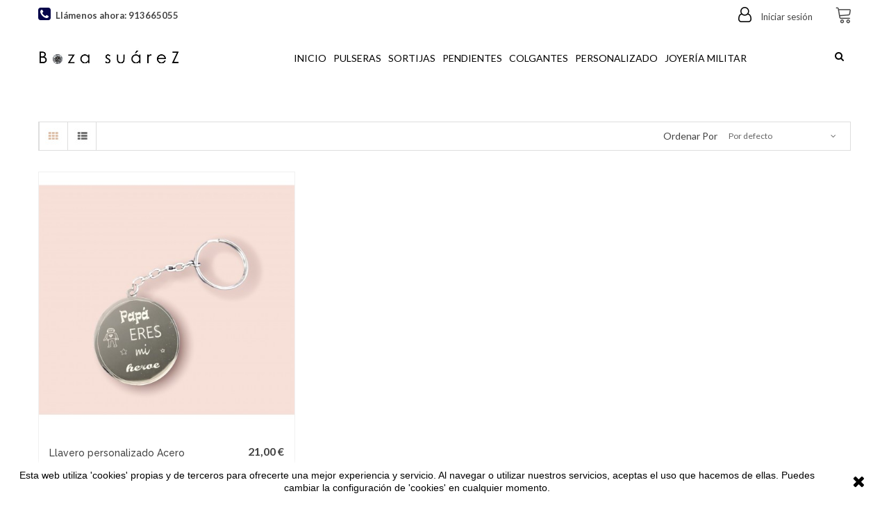

--- FILE ---
content_type: text/html; charset=utf-8
request_url: https://www.bozasuarez.com/233-acero
body_size: 12627
content:
<!DOCTYPE HTML>
<!--[if lt IE 7]> <html class="no-js lt-ie9 lt-ie8 lt-ie7" lang="es-es"><![endif]-->
<!--[if IE 7]><html class="no-js lt-ie9 lt-ie8 ie7" lang="es-es"><![endif]-->
<!--[if IE 8]><html class="no-js lt-ie9 ie8" lang="es-es"><![endif]-->
<!--[if gt IE 8]> <html class="no-js ie9" lang="es-es"><![endif]-->
<html lang="es-es">
	<head>
		<meta charset="utf-8" />
		<title>Acero - Boza Suarez</title>
		<meta name="description" content="Acero" />
		<meta name="generator" content="PrestaShop" />
		<meta name="robots" content="index,follow" />		
		<meta name="viewport" content="width=device-width, minimum-scale=0.25, maximum-scale=1.6, initial-scale=1.0" />
		<meta name="apple-mobile-web-app-capable" content="yes" /> 
		<link rel="icon" type="image/vnd.microsoft.icon" href="/img/favicon.ico?1683719708" />
		<link rel="shortcut icon" type="image/x-icon" href="/img/favicon.ico?1683719708" />
		<link href='https://fonts.googleapis.com/css?family=Noto+Sans' rel='stylesheet' type='text/css'>
			<link rel="stylesheet" href="/themes/ps_amazing_jewelry/css/global.css" type="text/css" media="all" />
			<link rel="stylesheet" href="/themes/ps_amazing_jewelry/css/autoload/highdpi.css" type="text/css" media="all" />
			<link rel="stylesheet" href="/themes/ps_amazing_jewelry/css/autoload/responsive-tables.css" type="text/css" media="all" />
			<link rel="stylesheet" href="/themes/ps_amazing_jewelry/css/autoload/uniform.default.css" type="text/css" media="all" />
			<link rel="stylesheet" href="/js/jquery/plugins/fancybox/jquery.fancybox.css" type="text/css" media="all" />
			<link rel="stylesheet" href="/themes/ps_amazing_jewelry/css/product_list.css" type="text/css" media="all" />
			<link rel="stylesheet" href="/themes/ps_amazing_jewelry/css/category.css" type="text/css" media="all" />
			<link rel="stylesheet" href="/themes/ps_amazing_jewelry/css/scenes.css" type="text/css" media="all" />
			<link rel="stylesheet" href="/themes/ps_amazing_jewelry/css/modules/csmegamenu/css/front/csmegamenu.css" type="text/css" media="all" />
			<link rel="stylesheet" href="/themes/ps_amazing_jewelry/css/modules/csmegamenu/css/front/glyphicons.css" type="text/css" media="all" />
			<link rel="stylesheet" href="/themes/ps_amazing_jewelry/css/modules/blockcart/blockcart.css" type="text/css" media="all" />
			<link rel="stylesheet" href="/js/jquery/plugins/bxslider/jquery.bxslider.css" type="text/css" media="all" />
			<link rel="stylesheet" href="/themes/ps_amazing_jewelry/css/modules/blockbestsellers/blockbestsellers.css" type="text/css" media="all" />
			<link rel="stylesheet" href="/themes/ps_amazing_jewelry/css/modules/blockcurrencies/blockcurrencies.css" type="text/css" media="all" />
			<link rel="stylesheet" href="/themes/ps_amazing_jewelry/css/modules/blocklanguages/blocklanguages.css" type="text/css" media="all" />
			<link rel="stylesheet" href="/themes/ps_amazing_jewelry/css/modules/blockcontact/blockcontact.css" type="text/css" media="all" />
			<link rel="stylesheet" href="/themes/ps_amazing_jewelry/css/modules/blockmyaccountfooter/blockmyaccount.css" type="text/css" media="all" />
			<link rel="stylesheet" href="/themes/ps_amazing_jewelry/css/modules/blocknewsletter/blocknewsletter.css" type="text/css" media="all" />
			<link rel="stylesheet" href="/themes/ps_amazing_jewelry/css/modules/blocktags/blocktags.css" type="text/css" media="all" />
			<link rel="stylesheet" href="/themes/ps_amazing_jewelry/css/modules/blockuserinfo/blockuserinfo.css" type="text/css" media="all" />
			<link rel="stylesheet" href="/themes/ps_amazing_jewelry/css/modules/blockviewed/blockviewed.css" type="text/css" media="all" />
			<link rel="stylesheet" href="/modules/themeconfigurator/css/hooks.css" type="text/css" media="all" />
			<link rel="stylesheet" href="/themes/ps_amazing_jewelry/css/modules/blockwishlist/blockwishlist.css" type="text/css" media="all" />
			<link rel="stylesheet" href="/themes/ps_amazing_jewelry/css/modules/csstaticblocks/css/csstaticblocks.css" type="text/css" media="all" />
			<link rel="stylesheet" href="/modules/csmanagement/css/library/owl.carousel/owl.carousel.css" type="text/css" media="all" />
			<link rel="stylesheet" href="/modules/csmanagement/css/library/owl.carousel/owl.theme.css" type="text/css" media="all" />
			<link rel="stylesheet" href="/modules/csmanagement/css/library/tooltip.css" type="text/css" media="all" />
			<link rel="stylesheet" href="/themes/ps_amazing_jewelry/css/modules/csmanagement/css/codespot-global.css" type="text/css" media="all" />
			<link rel="stylesheet" href="/modules/csthemescript/css/jquery.ambiance.css" type="text/css" media="all" />
			<link rel="stylesheet" href="/themes/ps_amazing_jewelry/css/modules/csblog/css/front/block_csblog.css" type="text/css" media="all" />
			<link rel="stylesheet" href="/themes/ps_amazing_jewelry/css/modules/blockspecials/blockspecials.css" type="text/css" media="all" />
			<link rel="stylesheet" href="/js/jquery/plugins/autocomplete/jquery.autocomplete.css" type="text/css" media="all" />
			<link rel="stylesheet" href="/themes/ps_amazing_jewelry/css/modules/csquicksearch/views/css/csquicksearch.css" type="text/css" media="all" />
			<link rel="stylesheet" href="/themes/ps_amazing_jewelry/css/modules/blockcategories/blockcategories.css" type="text/css" media="all" />
			<link rel="stylesheet" href="/modules/csoft_instagramfeeds/views/css/cs_instagram.css" type="text/css" media="all" />
		<script type="text/javascript">
var CUSTOMIZE_TEXTFIELD = 1;
var FancyboxI18nClose = 'Cerrar';
var FancyboxI18nNext = 'Siguiente';
var FancyboxI18nPrev = 'Anterior';
var added_to_compare = 'Producto añadido para comparar';
var added_to_wishlist = 'El producto ha sido añadido a su lista de deseos correctamente.';
var ajax_allowed = true;
var ajaxsearch = true;
var appear_animation = 0;
var baseDir = 'https://www.bozasuarez.com/';
var baseUri = 'https://www.bozasuarez.com/';
var bxslider_number = 4;
var comparator_max_item = 3;
var comparedProductsIds = [];
var contentOnly = false;
var currency = {"id":1,"name":"Euro","iso_code":"EUR","iso_code_num":"978","sign":"\u20ac","blank":"1","conversion_rate":"1.000000","deleted":"0","format":"2","decimals":"1","active":"1","prefix":"","suffix":" \u20ac","id_shop_list":null,"force_id":false};
var currencyBlank = 1;
var currencyFormat = 2;
var currencyRate = 1;
var currencySign = '€';
var customizationIdMessage = 'Personalización n°';
var delete_txt = 'Eliminar';
var displayList = false;
var display_name_category = 1;
var freeProductTranslation = '¡Gratis!';
var freeShippingTranslation = '¡Envío gratuito!';
var generated_date = 1769188942;
var grid_default = 'list';
var hasDeliveryAddress = false;
var id_lang = 1;
var img_dir = 'https://www.bozasuarez.com/themes/ps_amazing_jewelry/img/';
var instantsearch = false;
var isGuest = 0;
var isLogged = 0;
var isMobile = false;
var loggin_required = 'Debe iniciar sesión para administrar su lista de deseos.';
var max_item = 'No se pueden añadir más productos para comparar';
var min_item = 'Por favor seleccione un artículo como mínimo';
var mywishlist_url = 'https://www.bozasuarez.com/module/blockwishlist/mywishlist';
var page_name = 'category';
var priceDisplayMethod = 0;
var priceDisplayPrecision = 2;
var product_category_number = 4;
var product_info_template = 'row';
var product_relatest_post = 3;
var quickView = true;
var removed_to_compare = 'Producto eliminado para comparar';
var removingLinkText = 'eliminar este producto de mi carrito';
var request = 'https://www.bozasuarez.com/233-acero';
var roundMode = 2;
var rtl_mode = false;
var scrol_to_top = 1;
var scrol_to_top_text = 'Scroll to top';
var slider_width = '170';
var static_token = '2572e98c4726e600b4cb47352ae4b9cd';
var sub_cate_slider = 1;
var subcategories_number = 4;
var thumbs_list_frame_number = 3;
var toBeDetermined = 'A determinar';
var token = '2b6378889755b76c58be3229eff7eb90';
var usingSecureMode = true;
var wishlistProductsIds = false;
</script>

		<script type="text/javascript" src="/js/jquery/jquery-1.11.0.min.js"></script>
		<script type="text/javascript" src="/js/jquery/jquery-migrate-1.2.1.min.js"></script>
		<script type="text/javascript" src="/js/jquery/plugins/jquery.easing.js"></script>
		<script type="text/javascript" src="/js/tools.js"></script>
		<script type="text/javascript" src="/themes/ps_amazing_jewelry/js/global.js"></script>
		<script type="text/javascript" src="/themes/ps_amazing_jewelry/js/autoload/10-bootstrap.min.js"></script>
		<script type="text/javascript" src="/themes/ps_amazing_jewelry/js/autoload/15-jquery.total-storage.min.js"></script>
		<script type="text/javascript" src="/themes/ps_amazing_jewelry/js/autoload/15-jquery.uniform-modified.js"></script>
		<script type="text/javascript" src="/js/jquery/plugins/fancybox/jquery.fancybox.js"></script>
		<script type="text/javascript" src="/themes/ps_amazing_jewelry/js/products-comparison.js"></script>
		<script type="text/javascript" src="/themes/ps_amazing_jewelry/js/category.js"></script>
		<script type="text/javascript" src="/modules/csmegamenu/js/front/csmegamenu.js"></script>
		<script type="text/javascript" src="/themes/ps_amazing_jewelry/js/modules/blockcart/ajax-cart.js"></script>
		<script type="text/javascript" src="/js/jquery/plugins/jquery.scrollTo.js"></script>
		<script type="text/javascript" src="/js/jquery/plugins/jquery.serialScroll.js"></script>
		<script type="text/javascript" src="/js/jquery/plugins/bxslider/jquery.bxslider.js"></script>
		<script type="text/javascript" src="/themes/ps_amazing_jewelry/js/modules/blocknewsletter/blocknewsletter.js"></script>
		<script type="text/javascript" src="/themes/ps_amazing_jewelry/js/modules/blockwishlist/js/ajax-wishlist.js"></script>
		<script type="text/javascript" src="/modules/csmanagement/js/codespot-global.js"></script>
		<script type="text/javascript" src="/modules/csmanagement/js/library/owl.carousel/owl.carousel.js"></script>
		<script type="text/javascript" src="/modules/csmanagement/js/library/jquery.imagesloaded.min.js"></script>
		<script type="text/javascript" src="/modules/csmanagement/js/library/modernizr.custom.js"></script>
		<script type="text/javascript" src="/modules/csmanagement/js/library/jquery.smooth-scroll.js"></script>
		<script type="text/javascript" src="/modules/csmanagement/js/csfilterproduct.js"></script>
		<script type="text/javascript" src="/modules/csthemescript/js/ctheme.js"></script>
		<script type="text/javascript" src="/modules/csthemescript/js/jquery.ui.totop.js"></script>
		<script type="text/javascript" src="/modules/csthemescript/js/animate/jquery.appear.js"></script>
		<script type="text/javascript" src="/modules/csthemescript/js/animate/smooth.js"></script>
		<script type="text/javascript" src="/modules/csthemescript/js/animate/cs.script.js"></script>
		<script type="text/javascript" src="/modules/csthemescript/js/csjquery.cookie.js"></script>
		<script type="text/javascript" src="/modules/csthemescript/js/jquery.carouFredSel-6.2.1.js"></script>
		<script type="text/javascript" src="/modules/csthemescript/js/jquery.touchSwipe.min.js"></script>
		<script type="text/javascript" src="/modules/csthemescript/js/jquery.transit.min.js"></script>
		<script type="text/javascript" src="/modules/csthemescript/js/jquery.ba-throttle-debounce.min.js"></script>
		<script type="text/javascript" src="/modules/csthemescript/js/jquery.imagesloaded.min.js"></script>
		<script type="text/javascript" src="/modules/csthemescript/js/jquery.ambiance.js"></script>
		<script type="text/javascript" src="/js/jquery/plugins/autocomplete/jquery.autocomplete.js"></script>
		<script type="text/javascript" src="/themes/ps_amazing_jewelry/js/tools/treeManagement.js"></script>
		<script type="text/javascript" src="/modules/csoft_instagramfeeds/views/js/cs_instagram.js"></script>
			

<!-- available custom for site (change it for each site) --> <!-- slider thumbnail page product-->	<!-- slider accessories page product--> <!-- slider product category page product--> <!-- slider subcategories page category--> <!-- slider product relatest post page post detail-->
<script type="text/javascript" src="/modules/csthemescript/js/jquery.mousewheel.min.js"></script><!-- Begin elevateZoom Header block -->
<link rel="stylesheet" type="text/css" href="https://www.bozasuarez.com/modules/elevatezoom/css/styles.css" />
<script type="text/javascript" src="https://www.bozasuarez.com/modules/elevatezoom/js/jquery.elevatezoom.min.js"></script>
<script type="text/javascript">			
	var zoom_type = 'inner';
	var zoom_fade_in = 400;
    var zoom_fade_out = 550;
	var zoom_cursor_type = 'crosshair';
	var zoom_window_pos = 1;
	var zoom_scroll = true;
	var zoom_easing = true;
	var zoom_tint = false;
	var zoom_tint_color = '#333';
	var zoom_tint_opacity = 0.4;
    var zoom_lens_shape = 'square';
    var zoom_lens_size  = 150;
</script>
<script type="text/javascript">
	function applyElevateZoom(){
		var src = $('.thickbox.shown').attr('href');
		var bigimage = $('.fancybox.shown').attr('href'); 
		$('#bigpic').elevateZoom({
			zoomType: zoom_type,
			cursor: zoom_cursor_type,
			zoomWindowFadeIn: zoom_fade_in,
			zoomWindowFadeOut: zoom_fade_out,
			zoomWindowPosition: zoom_window_pos,
			scrollZoom: zoom_scroll,
			easing: zoom_easing,
			tint: zoom_tint,
			tintColour: zoom_tint_color,
			tintOpacity: zoom_tint_opacity,
			lensShape: zoom_lens_shape,
			lensSize: zoom_lens_size,
			zoomImage: bigimage	   });
	}

	$(document).ready(function(){
		applyElevateZoom();
		$('#color_to_pick_list').click(
			function(){
				restartElevateZoom();
			}
		);

		$('#color_to_pick_list').hover(
			function(){
				restartElevateZoom();
			}
		);


		$('#views_block li a').hover(
			function(){
			restartElevateZoom();
			}
		);
	});

	function restartElevateZoom(){
		$(".zoomContainer").remove();
		applyElevateZoom();
	}

</script>
<!-- End elevateZoom Header block -->
		<link href='https://fonts.googleapis.com/css?family=Roboto:400,300italic,300,400italic,500,500italic,700,700italic' rel='stylesheet' type='text/css'>
		<link href='https://fonts.googleapis.com/css?family=Open+Sans:300italic,400italic,600italic,700italic,800italic,400,300,600,700,800' rel='stylesheet' type='text/css'>
		<link href='https://fonts.googleapis.com/css?family=Oswald:400,700,300' rel='stylesheet' type='text/css'>
		<link href='https://fonts.googleapis.com/css?family=Ek+Mukta:200,300,400,500,600,700,800' rel='stylesheet' type='text/css'>
		<link href='https://fonts.googleapis.com/css?family=Cabin:400,500,600,700,400italic,500italic,600italic,700italic' rel='stylesheet' type='text/css'>
		<link href='https://fonts.googleapis.com/css?family=Lato:400,100,100italic,300,300italic,400italic,700,700italic,900,900italic' rel='stylesheet' type='text/css'>
		<link href='https://fonts.googleapis.com/css?family=Montserrat:400,700' rel='stylesheet' type='text/css'>
		<link href='https://fonts.googleapis.com/css?family=Lora:400,400italic,700,700italic' rel='stylesheet' type='text/css'>
		<link href='https://fonts.googleapis.com/css?family=Raleway:400,200,100,300,500,600,700,800,900' rel='stylesheet' type='text/css'>
		<link href='https://fonts.googleapis.com/css?family=Playfair+Display:400,400italic,700,700italic,900,900italic' rel='stylesheet' type='text/css'>
		<link href='https://fonts.googleapis.com/css?family=Raleway:400,100,100italic,200,200italic,300,300italic,400italic,500,500italic,600,600italic,700,800,700italic,800italic,900,900italic' rel='stylesheet' type='text/css'>
		<!--[if IE 8]>
		<script src="https://oss.maxcdn.com/libs/html5shiv/3.7.0/html5shiv.js"></script>
		<script src="https://oss.maxcdn.com/libs/respond.js/1.3.0/respond.min.js"></script>
		<![endif]-->
		
		<!-- Global site tag (gtag.js) - Google Analytics -->
		<script async src="https://www.googletagmanager.com/gtag/js?id=UA-129504201-1"></script>
		<script>
		  window.dataLayer = window.dataLayer || [];
			function gtag(){dataLayer.push(arguments);}
			gtag('js', new Date());
			gtag('config', 'UA-129504201-1');
		</script>
		
	</head>
	<body id="category" class="category category-233 category-acero hide-left-column hide-right-column lang_es">
					<div id="page" class="cs-wide-mode">
			<div class="header-container cs-h-wide-bkg-mode">
				<header id="header">
										<div class="top-header clearfix">
						<div class="header_top">
							<div class="container">
								<div class="row">
									<div class="nav">
										<nav><!-- MODULE Block cart -->

	<div class="shopping_cart">
		<a href="https://www.bozasuarez.com/pedido" title="Ver mi carrito de compra" rel="nofollow">
			<!-- <b>Carrito</b> -->
			<span class="ajax_cart_quantity unvisible">0</span>
			<span class="ajax_cart_product_txt unvisible">Producto</span>
			<span class="ajax_cart_product_txt_s unvisible">Productos</span>
			<span class="ajax_cart_total unvisible">
							</span>
			<!-- <span class="ajax_cart_no_product">vacío</span> -->
					</a>
					<div class="cart_block block exclusive">
				<div class="block_content">
					<!-- block list of products -->
					<div class="cart_block_list">
												<p class="cart_block_no_products">
							Ningún producto
						</p>
																		<div class="cart-prices">
							<div class="cart-prices-line first-line">
								<span class="price cart_block_shipping_cost ajax_cart_shipping_cost unvisible">
																			 A determinar																	</span>
								<span class="unvisible">
									Transporte
								</span>
							</div>
																					<div class="cart-prices-line last-line">
								<span class="price cart_block_total ajax_block_cart_total">0,00 €</span>
								<span>Total</span>
							</div>
													</div>
						<p class="cart-buttons">
							<a id="button_order_cart" class="btn btn-default button button-small" href="https://www.bozasuarez.com/pedido" title="Confirmar" rel="nofollow">
								<span>
									Confirmar
								</span>
							</a>
						</p>
					</div>
				</div>
			</div><!-- .cart_block -->
			</div>

	<div id="layer_cart">
		<div class="clearfix">
			<div class="layer_cart_product col-xs-12 col-md-6">
				<span class="cross" title="Cerrar Ventana"></span>
				<span class="title">
					<i class="icon-check"></i>Producto añadido correctamente a su carrito de la compra
				</span>
				<div class="product-image-container layer_cart_img">
				</div>
				<div class="layer_cart_product_info">
					<span id="layer_cart_product_title" class="product-name"></span>
					<span id="layer_cart_product_attributes"></span>
					<div>
						<strong class="dark">Cantidad</strong>
						<span id="layer_cart_product_quantity"></span>
					</div>
					<div>
						<strong class="dark">Total</strong>
						<span id="layer_cart_product_price"></span>
					</div>
				</div>
			</div>
			<div class="layer_cart_cart col-xs-12 col-md-6">
				<span class="title">
					<!-- Plural Case [both cases are needed because page may be updated in Javascript] -->
					<span class="ajax_cart_product_txt_s  unvisible">
						Hay <span class="ajax_cart_quantity">0</span> artículos en su carrito.
					</span>
					<!-- Singular Case [both cases are needed because page may be updated in Javascript] -->
					<span class="ajax_cart_product_txt ">
						Hay 1 artículo en su carrito.
					</span>
				</span>
				<div class="layer_cart_row">
					<strong class="dark">
						Total productos:
											</strong>
					<span class="ajax_block_products_total">
											</span>
				</div>

								<div class="layer_cart_row">
					<strong class="dark unvisible">
						Total envío:&nbsp;					</strong>
					<span class="ajax_cart_shipping_cost unvisible">
													 A determinar											</span>
				</div>
								<div class="layer_cart_row">
					<strong class="dark">
						Total
											</strong>
					<span class="ajax_block_cart_total">
											</span>
				</div>
				<div class="button-container">
					<span class="continue btn btn-default button exclusive-medium" title="Seguir comprando">
						<span>
							Continuar
						</span>
					</span>
					<a class="btn btn-default button button-medium"	href="https://www.bozasuarez.com/pedido" title="Ir a la caja" rel="nofollow">
						<span>
							Pagar
						</span>
					</a>
				</div>
			</div>
		</div>
		<div class="crossseling"></div>
	</div> <!-- #layer_cart -->
	<div class="layer_cart_overlay"></div>

<!-- /MODULE Block cart -->
<!-- Block user information module NAV  -->
<div class="header_user_info">
			<a class="login" href="https://www.bozasuarez.com/mi-cuenta" rel="nofollow" title="Acceda a su cuenta de cliente">
			Iniciar sesión
		</a>
	</div>
<!-- /Block usmodule NAV -->
<!-- Block languages module -->
<!-- /Block languages module -->
<!-- <div id="contact-link" >
	<a href="https://www.bozasuarez.com/contactanos" title="Contacte con nosotros">Contacte con nosotros</a>
</div> -->
	<span class="shop-phone">
		<i class="icon-phone"></i><strong>Llámenos ahora: 913665055</strong>
	</span>
<!-- Static Block module -->

<!-- /Static block module --></nav>
									</div>
								</div>
							</div>
						</div>
					</div>
					<div class="container">
						<div class="header_bottom">
							<div class="container">
								<div class="row">
									<div id="header_logo" class="col-xs-12 col-sm-4">
										<a href="http://www.bozasuarez.com/" title="Boza Suarez">
											<img class="logo img-responsive" src="https://www.bozasuarez.com/img/boza-suarez-logo-1507299146.jpg" alt="Boza Suarez" width="406" height="60"/>
											
											
										</a>
									</div>
									
<!-- Static Block module -->

<!-- /Static block module --><!-- Block CS quick search module-->
<div id="search_block_top" class="search-block-top">
	 <div class="search_hover"></div>
     <div class="drop_search">
	 	<form method="get" action="https://www.bozasuarez.com/buscar" id="searchbox">
			<p class="col-xs-12 col-sm-3">
				<input type="hidden" name="controller" value="search" />
				<input type="hidden" name="orderby" value="position" />
				<input type="hidden" name="orderway" value="desc" />
				<input class="search_query" type="search" id="csquicksearch" name="search_query"  placeholder="Escribe tu búsqueda" />
				<button type="submit" name="submit_search" class="search_button" title="Buscar">
					<span>Buscar</span>
				</button>
			</p>
			<div id="show_result"></div>
		</form>
	</div>
</div>

	<script type="text/javascript">
	// <![CDATA[
		$("#csquicksearch").keyup(function(){
			if($(this).val().length >= 3){
				//stopInstantSearchQueries();
				var url = '/modules/csquicksearch/csquicksearch_ajax.php';
				instantSearchQuery = $.ajax({
					url: '/modules/csquicksearch/csquicksearch_ajax.php',
					data: {
						ajaxSearch: 1,
						id_lang: 1,
						q: $(this).val(),
						id_category: $('#category-list').val()
					},
					delay : 500,
					dataType: 'html',
					type: 'POST',
					success: function(data){
						console.log(data);
						if($("#csquicksearch").val().length >=  3)
						{
							$('#show_result').html(data);
							ajaxCart.refresh();
						}
						
					}
				}).then(function(results){
					 initOwlCarouselCommon('#search_thumb_list', 4, false, true, false, 3000);
				});
			}
			else if ($(this).val().length == 0)
				$('div.result').remove();
			else
			{
				text = "Como mínimo las letras son 3";
				html = '<div class="result">' + text + '</div>';
				$('div#show_result').html(html);
			}
		});
		/*Custom expanded content*/
		$(document).ready(function(){
		searchdropDown();
	});
	function searchdropDown()
	{
		elementClick1 = '#search_block_top .search_hover';
		elementSlide1 = '#search_block_top .drop_search';
		activeClass1 = 'active';

		$(elementClick1).on('click', function(e){
			e.stopPropagation();
			var subUl = $(this).next(elementSlide1);
			if(subUl.is(':hidden'))
			{
				subUl.slideDown();
				$('#header_user_info .drop_logout').slideUp();
				$('#header_user_info .drop_login').slideUp();
				$(this).addClass(activeClass1);
			}
			else
			{
					subUl.slideUp();
					$(this).removeClass(activeClass1);
			}
			if($(window).width()>=768)
			{
				$(elementClick1).not(this).next(elementSlide1).slideUp();
				$(elementClick1).not(this).removeClass(activeClass1);
			}
			e.preventDefault();
		});
		$(elementSlide1).on('click', function(e){
			e.stopPropagation();
		});
		$(document).on('click', function(e){
			if($(window).width()>=768)
			{
				e.stopPropagation();
				var elementHide1 = $(elementClick1).next(elementSlide1);
				$(elementHide1).slideUp();
				$(elementClick1).removeClass('active');
			}
		});
		// $(window).resize(function(){
		// 	if($(window).width()<768)
		// 		$('#search_block_top .drop_search').show();
		// 	else
		// 		$('#search_block_top .drop_search').hide();
		// });
		
	}
	// ]]>
	</script>



	<script type="text/javascript">var id_category = '226';</script>


								</div>
							</div>
						</div>
					</div>
					<div class="cs-hook-megamenu">
						<div class="container">
						<!-- Static Block module -->

<!-- /Static block module --><!-- Block mega menu module -->
<div id="cs_menu_container" class="cs-menu-container">
	<div class="container">
				<div class="navbar-header visible-xs">
				  <button type="button" class="navbar-toggle collapsed" data-toggle="collapse" data-target="#cs_megamenu_collapse">
					<span class="sr-only">navigation</span>
					<span class="icon-bar"></span>
					<span class="icon-bar"></span>
					<span class="icon-bar"></span>
				  </button>
				  <a class="navbar-brand" href="#">navigation</a>
				</div>
				<nav class="mega-menu collapse navbar-collapse" role="navigation" id="cs_megamenu_collapse">
					<ul class="nav navbar-nav">
													<li class="menu-item">
								
								<a data-hover="Inicio" href="http://www.bozasuarez.com/index.php">
																												<span class="glyphicon "></span>
																		Inicio
																	</a>								
															</li>
													<li class="menu-item menu-parent">
								
								<a data-hover="Pulseras" href="https://www.bozasuarez.com/37-pulseras">
																		<span class="glyphicon"></span>
																												<span class="glyphicon "></span>
																		Pulseras
																	</a>								
																	<span class="icon-for-mobile icon_for_mobile"></span>
									<div id="dropdown_2" class="dropdown drop-grid-1">
																				<div class="menu-row" style="">
																																							<div class="menu-column col-grid-1">
																															
	<h4 class="title-cat"><a href="https://www.bozasuarez.com/37-pulseras">Pulseras</a></h4>
	<ul class="list-unstyled type-category">
					
<li>
	<a href="https://www.bozasuarez.com/197-plata-925-y-circonitas">Plata 925 y Circonitas </a>
	</li>

					
<li>
	<a href="https://www.bozasuarez.com/253-acero">Acero</a>
	</li>

					
<li>
	<a href="https://www.bozasuarez.com/198-plata-925-y-ambar">Plata 925 y Ámbar </a>
	</li>

					
<li>
	<a href="https://www.bozasuarez.com/200-plata-925-y-piedra">Plata 925 y Piedra</a>
	</li>

					
<li>
	<a href="https://www.bozasuarez.com/201-plata9251ley">Plata 925 - 1ªLey</a>
	</li>

			</ul>

																													</div>
																																			</div>
																		</div>
															</li>
													<li class="menu-item menu-parent">
								
								<a data-hover="Sortijas" href="https://www.bozasuarez.com/39-sortijas">
																		<span class="glyphicon"></span>
																												<span class="glyphicon "></span>
																		Sortijas
																	</a>								
																	<span class="icon-for-mobile icon_for_mobile"></span>
									<div id="dropdown_3" class="dropdown drop-grid-2">
																				<div class="menu-row" style="">
																																							<div class="menu-column col-grid-2">
																															
	<h4 class="title-cat"><a href="https://www.bozasuarez.com/39-sortijas">Sortijas</a></h4>
	<ul class="list-unstyled type-category">
					
<li>
	<a href="https://www.bozasuarez.com/203-oro18k1ley">Oro 18K - 1ªLey </a>
	</li>

					
<li>
	<a href="https://www.bozasuarez.com/235-plata-925-y-opalina">Plata 925 y Opalina</a>
	</li>

					
<li>
	<a href="https://www.bozasuarez.com/251-sortija">Sortija</a>
	</li>

					
<li>
	<a href="https://www.bozasuarez.com/204-plata-925-y-circonitas">Plata 925 y Circonitas </a>
	</li>

					
<li>
	<a href="https://www.bozasuarez.com/205-plata-925-y-ambar">Plata 925 y Ámbar </a>
	</li>

					
<li>
	<a href="https://www.bozasuarez.com/207-plata-925-y-piedra">Plata 925 y Piedra</a>
	</li>

					
<li>
	<a href="https://www.bozasuarez.com/208-plata9251ley">Plata 925 - 1ªLey</a>
	</li>

			</ul>

																													</div>
																																			</div>
																		</div>
															</li>
													<li class="menu-item menu-parent">
								
								<a data-hover="Pendientes" href="https://www.bozasuarez.com/16-pendientes">
																		<span class="glyphicon"></span>
																												<span class="glyphicon "></span>
																		Pendientes
																	</a>								
																	<span class="icon-for-mobile icon_for_mobile"></span>
									<div id="dropdown_4" class="dropdown drop-grid-1">
																				<div class="menu-row" style="">
																																							<div class="menu-column col-grid-1">
																															
	<h4 class="title-cat"><a href="https://www.bozasuarez.com/16-pendientes">Pendientes</a></h4>
	<ul class="list-unstyled type-category">
					
<li>
	<a href="https://www.bozasuarez.com/185-oro18k1ley">Oro 18K - 1ªLey </a>
	</li>

					
<li>
	<a href="https://www.bozasuarez.com/186-plata-925-y-circonitas">Plata 925 y Circonitas </a>
	</li>

					
<li>
	<a href="https://www.bozasuarez.com/188-plata-925-y-ambar">Plata 925 y Ámbar </a>
	</li>

					
<li>
	<a href="https://www.bozasuarez.com/189-plata-925-y-piedra">Plata 925 y Piedra</a>
	</li>

					
<li>
	<a href="https://www.bozasuarez.com/190-plata9251ley">Plata 925 - 1ªLey</a>
	</li>

			</ul>

																													</div>
																																			</div>
																		</div>
															</li>
													<li class="menu-item menu-parent">
								
								<a data-hover="Colgantes" href="https://www.bozasuarez.com/26-colgante">
																		<span class="glyphicon"></span>
																												<span class="glyphicon "></span>
																		Colgantes
																	</a>								
																	<span class="icon-for-mobile icon_for_mobile"></span>
									<div id="dropdown_5" class="dropdown drop-grid-1">
																				<div class="menu-row" style="">
																																							<div class="menu-column col-grid-1">
																															
	<h4 class="title-cat"><a href="https://www.bozasuarez.com/26-colgante">Colgante</a></h4>
	<ul class="list-unstyled type-category">
					
<li>
	<a href="https://www.bozasuarez.com/156-oro18k1ley">Oro 18K - 1ªLey </a>
	</li>

					
<li>
	<a href="https://www.bozasuarez.com/157-plata-925-y-circonitas">Plata 925 y Circonitas </a>
	</li>

					
<li>
	<a href="https://www.bozasuarez.com/158-plata-925-y-ambar">Plata 925 y Ámbar </a>
	</li>

					
<li>
	<a href="https://www.bozasuarez.com/159-plata-925-y-opalina">Plata 925 y Opalina</a>
	</li>

					
<li>
	<a href="https://www.bozasuarez.com/160-plata-925-y-piedra">Plata 925 y Piedra</a>
	</li>

					
<li>
	<a href="https://www.bozasuarez.com/161-plata9251ley">Plata 925 - 1ªLey</a>
	</li>

			</ul>

																													</div>
																																			</div>
																		</div>
															</li>
													<li class="menu-item menu-parent">
								
								<a data-hover="Personalizado" href="https://www.bozasuarez.com/121-personalizado">
																		<span class="glyphicon"></span>
																												<span class="glyphicon "></span>
																		Personalizado
																	</a>								
																	<span class="icon-for-mobile icon_for_mobile"></span>
									<div id="dropdown_6" class="dropdown drop-grid-1">
																				<div class="menu-row" style="">
																																							<div class="menu-column col-grid-1">
																															
	<h4 class="title-cat"><a href="https://www.bozasuarez.com/121-personalizado">Personalizado</a></h4>
	<ul class="list-unstyled type-category">
					
<li>
	<a href="https://www.bozasuarez.com/194-plata9251ley">Plata 925 - 1ªLey</a>
	</li>

					
<li>
	<a href="https://www.bozasuarez.com/223-colgante-plata-1-ley">Colgante Plata 1ª Ley</a>
	</li>

					
<li>
	<a href="https://www.bozasuarez.com/230-gargantilla">Gargantilla</a>
	</li>

					
<li>
	<a href="https://www.bozasuarez.com/231-oro18k1ley">Oro 18K - 1ªLey </a>
	</li>

					
<li>
	<a href="https://www.bozasuarez.com/233-acero">Acero</a>
	</li>

					
<li>
	<a href="https://www.bozasuarez.com/237-pulsera">Pulsera</a>
	</li>

			</ul>

																													</div>
																																			</div>
																		</div>
															</li>
													<li class="menu-item menu-parent">
								
								<a data-hover="Joyería militar" href="https://www.bozasuarez.com/134-joyeria-militar">
																		<span class="glyphicon"></span>
																											Joyería militar
																	</a>								
																	<span class="icon-for-mobile icon_for_mobile"></span>
									<div id="dropdown_7" class="dropdown drop-grid-1">
																				<div class="menu-row" style="">
																																							<div class="menu-column col-grid-1">
																															
	<h4 class="title-cat"><a href="https://www.bozasuarez.com/134-joyeria-militar">Joyería militar</a></h4>
	<ul class="list-unstyled type-category">
					
<li>
	<a href="https://www.bozasuarez.com/174-pulsera-plata-aviacion">Pulsera Plata Aviación</a>
	</li>

					
<li>
	<a href="https://www.bozasuarez.com/217-plata9251ley">Plata 925 - 1ªLey</a>
	</li>

					
<li>
	<a href="https://www.bozasuarez.com/232-pulsera">Pulsera</a>
	</li>

			</ul>

																													</div>
																																			</div>
																		</div>
															</li>
											</ul>
				</nav>
	</div>
</div>
<script type="text/javascript">
	text_more = "More";
	numLiItem = $(".mega-menu ul li.menu-item").length;
	nIpadHorizontal=5;
	nIpadVertical=4;
	htmlLiH = getHtmlHide(nIpadHorizontal,numLiItem);
	htmlLiV = getHtmlHide(nIpadVertical,numLiItem);
	htmlMenu=$("nav.mega-menu").html();	 
	$(window).load(function(){
		addMoreResponsive(nIpadHorizontal,nIpadVertical,htmlLiH,htmlLiV,htmlMenu);
		calculMargin();
	});
	$(window).resize(function(){
		addMoreResponsive(nIpadHorizontal,nIpadVertical,htmlLiH,htmlLiV,htmlMenu);
	});
</script>
<!-- Block mega menu module -->
						</div>
					</div>
				</header>
				<div class="container breadcrumb">
											
<!-- Breadcrumb -->
<div class="breadcrumb clearfix">
	<a class="home" href="https://www.bozasuarez.com/" title="Volver al inicio">Home</a>
			<span class="navigation-pipe">&gt;</span>
					<span class="navigation_page"><span itemscope itemtype="http://data-vocabulary.org/Breadcrumb"><a itemprop="url" href="https://www.bozasuarez.com/121-personalizado" title="Personalizado" ><span itemprop="title">Personalizado</span></a></span><span class="navigation-pipe">></span>Acero</span>
			</div>
<!-- /Breadcrumb -->

									</div>
			</div>
									<div class="columns-container">
				<div id="columns" class="container">
																	
																																
						<div id="center_column" class="center_column center-blog  ">
						
	

<div class="container">
    						<div class="content_sortPagiBar clearfix">
                <div class="top-pagination-content clearfix">
                		<form method="post" action="https://www.bozasuarez.com/comparativa-productos" class="compare-form">
		<button type="submit" class="btn btn-default button button-medium bt_compare bt_compare" disabled="disabled">
			<span>Comparar <strong class="total-compare-val">0</strong></span>
		</button>
		<input type="hidden" name="compare_product_count" class="compare_product_count" value="0" />
		<input type="hidden" name="compare_product_list" class="compare_product_list" value="" />
	</form>
			
		
		
		
	
                    <!-- <span class="heading-counter">Hay 1 producto.</span>
 -->
                    

<form id="productsSortForm" action="https://www.bozasuarez.com/233-acero" class="productsSortForm">
	<div class="select selector1">
		<label>Ordenar por</label>
		<select id="selectProductSort" class="selectProductSort form-control">
			<option value="position:asc" selected="selected">Por defecto</option>
							<option value="price:asc">Precio: m&aacute;s baratos primero</option>
				<option value="price:desc">Precio: m&aacute;s caros primero</option>
						<option value="name:asc">Nombre: de A a Z</option>
			<option value="name:desc">Nombre: de Z a A</option>
							<option value="quantity:desc">En stock</option>
						<option value="reference:asc">Referencia: m&aacute;s bajo primero</option>
			<option value="reference:desc">Referencia: m&aacute;s alto primero</option>
		</select>
	</div>
</form>
<ul class="display hidden-xs">
    <li id="grid"><a rel="nofollow" href="#" title="Cuadr&iacute;cula">Cuadr&iacute;cula</a></li>
    <li id="list"><a rel="nofollow" href="#" title="Lista">Lista</a></li>
</ul>
<!-- /Sort products -->
			
	
                    							<!-- nbr product/page -->
		<!-- /nbr product/page -->

                </div>
			</div>
            <div class="row cs-3-items-aline">
			
<!-- Products list -->
	<div  id="product_list"  class="product_list cs-container-list">
			<div class="mix cs-item" data-price=" 21" data-reference="21161" data-quantity="1" data-position="6784" data-alpha="Llavero personalizado Acero ">
			<section class="cs-product" itemscope itemtype="http://schema.org/Product">
		<div class="cs-left-product">
						<a class="product_img_link"	href="https://www.bozasuarez.com/personalizado/6784-llavero-personalizado-acero.html" title="Llavero personalizado Acero " itemprop="url">
				<img class="replace-2x img-responsive" src="https://www.bozasuarez.com/21882-home_default/llavero-personalizado-acero.jpg" alt="Llavero personalizado Acero " title="Llavero personalizado Acero "  width="480" height="480" itemprop="image" />
																																									 								
			</a>
			<div class="new-sale-box">
									</div>
		</div>
		<div class="cs-right-product">
			<div class="cs-infor-right-product">
			<div class="product-info">
				<div class="product-title">
					<h5 itemprop="name">
												<a class="product-name" href="https://www.bozasuarez.com/personalizado/6784-llavero-personalizado-acero.html" title="Llavero personalizado Acero " >
							Llavero personalizado Acero
						</a>
					</h5>
					<h6 class="category-name">personalizado</h6>				</div>
				<div itemprop="offers" itemscope itemtype="http://schema.org/Offer" class="content_price home-price">
											<span itemprop="price" class="price product-price">
							21,00 €						</span>
						<meta itemprop="priceCurrency" content="EUR" />
												
						
									</div>
									
								<p class="product-desc" itemprop="description">
					Llavero personalizado Acero
				</p>
								<div itemprop="offers" itemscope itemtype="http://schema.org/Offer" class="content_price category-price">
											<span itemprop="price" class="price product-price">
							21,00 €						</span>
						<meta itemprop="priceCurrency" content="EUR" />
												
						
									</div>
								<div class="box-button-container">
					<div class="button-container">
																														<a class="button ajax_add_to_cart_button btn btn-default" href="http://www.bozasuarez.com/carrito?add=1&amp;id_product=6784&amp;token=2572e98c4726e600b4cb47352ae4b9cd" rel="nofollow" title="A&ntilde;adir al carrito" data-id-product="6784">
										<span>A&ntilde;adir al carrito</span>
									</a>
																											<div class="functional-buttons clearfix">
							
<div class="wishlist">
	<a class="addToWishlist wishlistProd_6784" href="#" rel="6784" onclick="WishlistCart('wishlist_block_list', 'add', '6784', false, 1); return false;"
	data-toggle="tooltip" data-placement="top" data-original-title="Add to wishlist">
		Añadir a la lista de deseos
	</a>
</div>

															<div class="compare">
									<a data-toggle="tooltip" data-placement="top" data-original-title="A&ntilde;adir para comparar" class="add_to_compare" href="https://www.bozasuarez.com/personalizado/6784-llavero-personalizado-acero.html" data-id-product="6784">A&ntilde;adir para comparar</a>
								</div>
														
															<div class="quick-view-wrapper-mobile">
								<a class="quick-view-mobile" href="https://www.bozasuarez.com/personalizado/6784-llavero-personalizado-acero.html" rel="https://www.bozasuarez.com/personalizado/6784-llavero-personalizado-acero.html">
									<i class="icon-eye-open"></i>
								</a>
							</div>
							<a data-toggle="tooltip" data-placement="top" data-original-title="Vista r&aacute;pida" class="quick-view" href="https://www.bozasuarez.com/personalizado/6784-llavero-personalizado-acero.html" rel="https://www.bozasuarez.com/personalizado/6784-llavero-personalizado-acero.html">
								<span>Vista r&aacute;pida</span>
							</a>
													</div>
					</div>
				</div>
				<div class="product-flags">
																									</div>
															<span itemprop="offers" itemscope itemtype="http://schema.org/Offer" class="availability">
															<span class="available-now">
									<link itemprop="availability" href="http://schema.org/InStock" />En stock								</span>
													</span>
																															
								</div>
			</div>
		</div>
</section>

		</div>
		</div>





            </div>
			<div class="content_sortPagiBar">
				<div class="bottom-pagination-content clearfix">
                    
	
												<!-- Pagination -->
	<div id="pagination_bottom" class="pagination clearfix">
			</div>
    <div class="product-count">
    	        	                        	                        	Mostrando 1 - 1 de 1 item
       	    </div>
	<!-- /Pagination -->

				</div>
			</div>
			</div>
<div class="hidden">
	<input type="hidden" value="Acero" id="name">
</div>
					</div><!-- #center_column -->
										</div><!-- .row -->
				</div><!-- #columns -->
			</div><!-- .columns-container -->
							<div class="cs-top-footer">
					<!-- Static Block module -->

<!-- /Static block module -->
				</div>
										<!-- Footer -->
				<div class="footer-container">
					<footer id="footer"  class="container">
						<div class="row"><!-- Block categories module -->
<section class="blockcategories_footer footer-block col-xs-12 col-sm-5">
	<h4>Categorías</h4>
	<hr style="margin: 0px;">
	<div class="category_footer toggle-footer">
		<div class="list">
			<ul class="tree dhtml">
												
<li >
	<a 
	href="https://www.bozasuarez.com/18-gargantilla" title="Gargantilla">
		Gargantilla
	</a>
			<ul>
												
<li >
	<a 
	href="https://www.bozasuarez.com/170-oro18k1ley" title="Oro 18K - 1ªLey">
		Oro 18K - 1ªLey 
	</a>
	</li>

																
<li >
	<a 
	href="https://www.bozasuarez.com/171-plata-925-y-circonitas" title="Plata 925 y Circonitas">
		Plata 925 y Circonitas 
	</a>
	</li>

																
<li class="last">
	<a 
	href="https://www.bozasuarez.com/172-plata9251ley" title="Plata 925 - 1ªLey">
		Plata 925 - 1ªLey
	</a>
	</li>

									</ul>
	</li>

					
							
																
<li >
	<a 
	href="https://www.bozasuarez.com/20-alianza" title="Alianza">
		Alianza
	</a>
			<ul>
												
<li >
	<a 
	href="https://www.bozasuarez.com/145-oro18k1ley" title="Oro 18K - 1ªLey">
		Oro 18K - 1ªLey 
	</a>
	</li>

																
<li class="last">
	<a 
	href="https://www.bozasuarez.com/210-plata9251ley" title="Plata 925 - 1ªLey">
		Plata 925 - 1ªLey
	</a>
	</li>

									</ul>
	</li>

					
							
																
<li >
	<a 
	href="https://www.bozasuarez.com/24-cadenas" title="Cadenas">
		Cadenas 
	</a>
			<ul>
												
<li class="last">
	<a 
	href="https://www.bozasuarez.com/153-plata9251ley" title="Plata 925 - 1ªLey">
		Plata 925 - 1ªLey
	</a>
	</li>

									</ul>
	</li>

					
							
																
<li >
	<a 
	href="https://www.bozasuarez.com/26-colgante" title="Colgante">
		Colgante
	</a>
			<ul>
												
<li >
	<a 
	href="https://www.bozasuarez.com/156-oro18k1ley" title="Oro 18K - 1ªLey">
		Oro 18K - 1ªLey 
	</a>
	</li>

																
<li >
	<a 
	href="https://www.bozasuarez.com/157-plata-925-y-circonitas" title="Plata 925 y Circonitas">
		Plata 925 y Circonitas 
	</a>
	</li>

																
<li >
	<a 
	href="https://www.bozasuarez.com/158-plata-925-y-ambar" title="Plata 925 y Ámbar">
		Plata 925 y Ámbar 
	</a>
	</li>

																
<li >
	<a 
	href="https://www.bozasuarez.com/159-plata-925-y-opalina" title="Plata 925 y Opalina">
		Plata 925 y Opalina
	</a>
	</li>

																
<li >
	<a 
	href="https://www.bozasuarez.com/160-plata-925-y-piedra" title="Plata 925 y Piedra">
		Plata 925 y Piedra
	</a>
	</li>

																
<li class="last">
	<a 
	href="https://www.bozasuarez.com/161-plata9251ley" title="Plata 925 - 1ªLey">
		Plata 925 - 1ªLey
	</a>
	</li>

									</ul>
	</li>

					
							
																
<li >
	<a 
	href="https://www.bozasuarez.com/27-concha-bautismo" title="Concha Bautismo">
		Concha bautismo 
	</a>
			<ul>
												
<li class="last">
	<a 
	href="https://www.bozasuarez.com/162-plata9251ley" title="Plata 925 - 1ªLey">
		Plata 925 - 1ªLey
	</a>
	</li>

									</ul>
	</li>

					
							
																
<li >
	<a 
	href="https://www.bozasuarez.com/28-cruz" title="Cruz">
		Cruz
	</a>
			<ul>
												
<li >
	<a 
	href="https://www.bozasuarez.com/163-oro18k1ley" title="Oro 18K - 1ªLey">
		Oro 18K - 1ªLey 
	</a>
	</li>

																
<li >
	<a 
	href="https://www.bozasuarez.com/164-plata-925-y-circonitas" title="Plata 925 y Circonitas">
		Plata 925 y Circonitas 
	</a>
	</li>

																
<li >
	<a 
	href="https://www.bozasuarez.com/165-plata-925-y-ambar" title="Plata 925 y Ámbar">
		Plata 925 y Ámbar 
	</a>
	</li>

																
<li >
	<a 
	href="https://www.bozasuarez.com/166-plata9251ley" title="Plata 925 - 1ªLey">
		Plata 925 - 1ªLey
	</a>
	</li>

																
<li class="last">
	<a 
	href="https://www.bozasuarez.com/220-plata-925-y-piedra" title="Plata 925 y Piedra">
		Plata 925 y Piedra
	</a>
	</li>

									</ul>
	</li>

					
							
																
<li >
	<a 
	href="https://www.bozasuarez.com/29-gemelos" title="Gemelos">
		Gemelos
	</a>
			<ul>
												
<li >
	<a 
	href="https://www.bozasuarez.com/173-plata9251ley" title="Plata 925 - 1ªLey">
		Plata 925 - 1ªLey
	</a>
	</li>

																
<li class="last">
	<a 
	href="https://www.bozasuarez.com/216-plata-925-y-piedra" title="Plata 925 y Piedra">
		Plata 925 y Piedra
	</a>
	</li>

									</ul>
	</li>

					
							
																
<li >
	<a 
	href="https://www.bozasuarez.com/30-juegos" title="Juegos">
		Juegos 
	</a>
			<ul>
												
<li >
	<a 
	href="https://www.bozasuarez.com/175-oro18k1ley" title="Oro 18K - 1ªLey">
		Oro 18K - 1ªLey 
	</a>
	</li>

																
<li >
	<a 
	href="https://www.bozasuarez.com/176-plata-925-y-circonitas" title="Plata 925 y Circonitas">
		Plata 925 y Circonitas 
	</a>
	</li>

																
<li >
	<a 
	href="https://www.bozasuarez.com/177-plata-925-y-piedra" title="Plata 925 y Piedra">
		Plata 925 y Piedra
	</a>
	</li>

																
<li class="last">
	<a 
	href="https://www.bozasuarez.com/178-plata9251ley" title="Plata 925 - 1ªLey">
		Plata 925 - 1ªLey
	</a>
	</li>

									</ul>
	</li>

					
							
																
<li >
	<a 
	href="https://www.bozasuarez.com/31-llavero" title="Llavero">
		Llavero
	</a>
			<ul>
												
<li >
	<a 
	href="https://www.bozasuarez.com/179-plata9251ley" title="Plata 925 - 1ªLey">
		Plata 925 - 1ªLey
	</a>
	</li>

																
<li class="last">
	<a 
	href="https://www.bozasuarez.com/242-acero" title="Acero">
		Acero
	</a>
	</li>

									</ul>
	</li>

					
							
																
<li >
	<a 
	href="https://www.bozasuarez.com/33-medalla" title="Medalla">
		Medalla
	</a>
			<ul>
												
<li >
	<a 
	href="https://www.bozasuarez.com/180-oro18k1ley" title="Oro 18K - 1ªLey">
		Oro 18K - 1ªLey 
	</a>
	</li>

																
<li class="last">
	<a 
	href="https://www.bozasuarez.com/181-plata9251ley" title="Plata 925 - 1ªLey">
		Plata 925 - 1ªLey
	</a>
	</li>

									</ul>
	</li>

					
							
																
<li >
	<a 
	href="https://www.bozasuarez.com/35-pendientesbebenia" title="">
		Pendientes Bebé - Niña
	</a>
			<ul>
												
<li >
	<a 
	href="https://www.bozasuarez.com/184-oro18k1ley" title="Oro 18K - 1ªLey">
		Oro 18K - 1ªLey 
	</a>
	</li>

																
<li class="last">
	<a 
	href="https://www.bozasuarez.com/209-plata9251ley" title="Plata 925 - 1ªLey">
		Plata 925 - 1ªLey
	</a>
	</li>

									</ul>
	</li>

					
							
																
<li >
	<a 
	href="https://www.bozasuarez.com/36-pendientes-omega" title="Pendientes Omega">
		Pendientes Omega
	</a>
			<ul>
												
<li >
	<a 
	href="https://www.bozasuarez.com/191-oro18k1ley" title="Oro 18K - 1ªLey">
		Oro 18K - 1ªLey 
	</a>
	</li>

																
<li >
	<a 
	href="https://www.bozasuarez.com/192-plata-925-y-circonitas" title="Plata 925 y Circonitas">
		Plata 925 y Circonitas 
	</a>
	</li>

																
<li class="last">
	<a 
	href="https://www.bozasuarez.com/193-plata9251ley" title="Plata 925 - 1ªLey">
		Plata 925 - 1ªLey
	</a>
	</li>

									</ul>
	</li>

					
							
																
<li >
	<a 
	href="https://www.bozasuarez.com/37-pulseras" title="Pulseras">
		Pulseras
	</a>
			<ul>
												
<li >
	<a 
	href="https://www.bozasuarez.com/197-plata-925-y-circonitas" title="Plata 925 y Circonitas">
		Plata 925 y Circonitas 
	</a>
	</li>

																
<li >
	<a 
	href="https://www.bozasuarez.com/198-plata-925-y-ambar" title="Plata 925 y Ámbar">
		Plata 925 y Ámbar 
	</a>
	</li>

																
<li >
	<a 
	href="https://www.bozasuarez.com/200-plata-925-y-piedra" title="Plata 925 y Piedra">
		Plata 925 y Piedra
	</a>
	</li>

																
<li >
	<a 
	href="https://www.bozasuarez.com/201-plata9251ley" title="Plata 925 - 1ªLey">
		Plata 925 - 1ªLey
	</a>
	</li>

																
<li class="last">
	<a 
	href="https://www.bozasuarez.com/253-acero" title="Acero">
		Acero
	</a>
	</li>

									</ul>
	</li>

					
							
																
<li >
	<a 
	href="https://www.bozasuarez.com/38-reloj" title="Reloj">
		Reloj
	</a>
			<ul>
												
<li class="last">
	<a 
	href="https://www.bozasuarez.com/202-plata9251ley" title="Plata 925 - 1ªLey">
		Plata 925 - 1ªLey
	</a>
	</li>

									</ul>
	</li>

					
							
																
<li >
	<a 
	href="https://www.bozasuarez.com/23-broche" title="Broche">
		Broche
	</a>
			<ul>
												
<li >
	<a 
	href="https://www.bozasuarez.com/149-plata-925-y-circonitas" title="Plata 925 y Circonitas">
		Plata 925 y Circonitas 
	</a>
	</li>

																
<li >
	<a 
	href="https://www.bozasuarez.com/150-plata-925-y-marquesitas" title="Plata 925 y Marquesitas">
		Plata 925 y Marquesitas
	</a>
	</li>

																
<li class="last">
	<a 
	href="https://www.bozasuarez.com/151-plata9251ley" title="Plata 925 - 1ªLey">
		Plata 925 - 1ªLey
	</a>
	</li>

									</ul>
	</li>

					
							
																
<li >
	<a 
	href="https://www.bozasuarez.com/16-pendientes" title="Pendientes">
		Pendientes
	</a>
			<ul>
												
<li >
	<a 
	href="https://www.bozasuarez.com/185-oro18k1ley" title="Oro 18K - 1ªLey">
		Oro 18K - 1ªLey 
	</a>
	</li>

																
<li >
	<a 
	href="https://www.bozasuarez.com/186-plata-925-y-circonitas" title="Plata 925 y Circonitas">
		Plata 925 y Circonitas 
	</a>
	</li>

																
<li >
	<a 
	href="https://www.bozasuarez.com/188-plata-925-y-ambar" title="Plata 925 y Ámbar">
		Plata 925 y Ámbar 
	</a>
	</li>

																
<li >
	<a 
	href="https://www.bozasuarez.com/189-plata-925-y-piedra" title="Plata 925 y Piedra">
		Plata 925 y Piedra
	</a>
	</li>

																
<li class="last">
	<a 
	href="https://www.bozasuarez.com/190-plata9251ley" title="Plata 925 - 1ªLey">
		Plata 925 - 1ªLey
	</a>
	</li>

									</ul>
	</li>

					
							
																
<li >
	<a 
	href="https://www.bozasuarez.com/103-brazalete" title="Brazalete">
		Brazalete 
	</a>
			<ul>
												
<li >
	<a 
	href="https://www.bozasuarez.com/148-plata9251ley" title="Plata 925 - 1ªLey">
		Plata 925 - 1ªLey
	</a>
	</li>

																
<li >
	<a 
	href="https://www.bozasuarez.com/212-plata-925-y-piedra" title="Plata 925 y Piedra">
		Plata 925 y Piedra
	</a>
	</li>

																
<li >
	<a 
	href="https://www.bozasuarez.com/244-oro18k1ley" title="Oro 18K - 1ªLey">
		Oro 18K - 1ªLey 
	</a>
	</li>

																
<li class="last">
	<a 
	href="https://www.bozasuarez.com/252-plata-925-y-circonitas" title="Plata 925 y Circonitas">
		Plata 925 y Circonitas 
	</a>
	</li>

									</ul>
	</li>

					
							
																
<li >
	<a 
	href="https://www.bozasuarez.com/120-miniaturas" title="">
		Miniaturas
	</a>
			<ul>
												
<li class="last">
	<a 
	href="https://www.bozasuarez.com/182-plata9251ley" title="Plata 925 - 1ªLey">
		Plata 925 - 1ªLey
	</a>
	</li>

									</ul>
	</li>

					
							
																
<li >
	<a 
	href="https://www.bozasuarez.com/121-personalizado" title="">
		Personalizado
	</a>
			<ul>
												
<li >
	<a 
	href="https://www.bozasuarez.com/194-plata9251ley" title="Plata 925 - 1ªLey">
		Plata 925 - 1ªLey
	</a>
	</li>

																
<li >
	<a 
	href="https://www.bozasuarez.com/223-colgante-plata-1-ley" title="Colgante Plata 1ª Ley">
		Colgante Plata 1ª Ley
	</a>
	</li>

																
<li >
	<a 
	href="https://www.bozasuarez.com/230-gargantilla" title="Gargantilla">
		Gargantilla
	</a>
	</li>

																
<li >
	<a 
	href="https://www.bozasuarez.com/231-oro18k1ley" title="Oro 18K - 1ªLey">
		Oro 18K - 1ªLey 
	</a>
	</li>

																
<li >
	<a 
	href="https://www.bozasuarez.com/233-acero" title="Acero">
		Acero
	</a>
	</li>

																
<li class="last">
	<a 
	href="https://www.bozasuarez.com/237-pulsera" title="Pulsera">
		Pulsera
	</a>
	</li>

									</ul>
	</li>

					
							
																
<li >
	<a 
	href="https://www.bozasuarez.com/128-anillos-de-compromiso" title="Anillos de compromiso">
		Anillos de compromiso 
	</a>
			<ul>
												
<li class="last">
	<a 
	href="https://www.bozasuarez.com/254-oro18k1ley" title="Oro 18K - 1ªLey">
		Oro 18K - 1ªLey 
	</a>
	</li>

									</ul>
	</li>

					
							
																
<li >
	<a 
	href="https://www.bozasuarez.com/134-joyeria-militar" title="Joyeria militar: insignias, pulseras, colgantes, pendientes, gemelos, pisacorbatas">
		Joyería militar
	</a>
			<ul>
												
<li >
	<a 
	href="https://www.bozasuarez.com/174-pulsera-plata-aviacion" title="Pulsera Plata Aviación">
		Pulsera Plata Aviación
	</a>
	</li>

																
<li >
	<a 
	href="https://www.bozasuarez.com/217-plata9251ley" title="Plata 925 - 1ªLey">
		Plata 925 - 1ªLey
	</a>
	</li>

																
<li class="last">
	<a 
	href="https://www.bozasuarez.com/232-pulsera" title="Pulsera">
		Pulsera
	</a>
	</li>

									</ul>
	</li>

					
							
																
<li >
	<a 
	href="https://www.bozasuarez.com/218-pisacorbata" title="Pisacorbata">
		Pisacorbata 
	</a>
			<ul>
												
<li class="last">
	<a 
	href="https://www.bozasuarez.com/219-plata9251ley" title="Plata 925 - 1ªLey">
		Plata 925 - 1ªLey
	</a>
	</li>

									</ul>
	</li>

					
							
																
<li >
	<a 
	href="https://www.bozasuarez.com/226-acero" title="">
		Acero 
	</a>
			<ul>
												
<li >
	<a 
	href="https://www.bozasuarez.com/227-gargantilla" title="Gargantilla">
		Gargantilla
	</a>
	</li>

																
<li >
	<a 
	href="https://www.bozasuarez.com/228-pulsera" title="Pulsera">
		Pulsera
	</a>
	</li>

																
<li class="last">
	<a 
	href="https://www.bozasuarez.com/229-sortija" title="Sortija">
		Sortija
	</a>
	</li>

									</ul>
	</li>

					
							
																
<li >
	<a 
	href="https://www.bozasuarez.com/238-nios" title="Niños">
		Niños
	</a>
			<ul>
												
<li >
	<a 
	href="https://www.bozasuarez.com/239-plata9251ley" title="Plata 925 - 1ªLey">
		Plata 925 - 1ªLey
	</a>
	</li>

																
<li class="last">
	<a 
	href="https://www.bozasuarez.com/245-acero" title="Acero">
		Acero
	</a>
	</li>

									</ul>
	</li>

					
							
																
<li >
	<a 
	href="https://www.bozasuarez.com/22-boligrafos" title="boligrafos">
		Bolígrafos
	</a>
			<ul>
												
<li class="last">
	<a 
	href="https://www.bozasuarez.com/215-plata9251ley" title="Plata 925 - 1ªLey">
		Plata 925 - 1ªLey
	</a>
	</li>

									</ul>
	</li>

					
							
																
<li >
	<a 
	href="https://www.bozasuarez.com/129-esclava" title="">
		Esclava
	</a>
			<ul>
												
<li >
	<a 
	href="https://www.bozasuarez.com/167-plata9251ley" title="Plata 925 - 1ªLey">
		Plata 925 - 1ªLey
	</a>
	</li>

																
<li class="last">
	<a 
	href="https://www.bozasuarez.com/247-oro18k1ley" title="Oro 18K - 1ªLey">
		Oro 18K - 1ªLey 
	</a>
	</li>

									</ul>
	</li>

					
							
																
<li class="last">
	<a 
	href="https://www.bozasuarez.com/39-sortijas" title="Sortijas">
		Sortijas
	</a>
			<ul>
												
<li >
	<a 
	href="https://www.bozasuarez.com/203-oro18k1ley" title="Oro 18K - 1ªLey">
		Oro 18K - 1ªLey 
	</a>
	</li>

																
<li >
	<a 
	href="https://www.bozasuarez.com/204-plata-925-y-circonitas" title="Plata 925 y Circonitas">
		Plata 925 y Circonitas 
	</a>
	</li>

																
<li >
	<a 
	href="https://www.bozasuarez.com/205-plata-925-y-ambar" title="Plata 925 y Ámbar">
		Plata 925 y Ámbar 
	</a>
	</li>

																
<li >
	<a 
	href="https://www.bozasuarez.com/207-plata-925-y-piedra" title="Plata 925 y Piedra">
		Plata 925 y Piedra
	</a>
	</li>

																
<li >
	<a 
	href="https://www.bozasuarez.com/208-plata9251ley" title="Plata 925 - 1ªLey">
		Plata 925 - 1ªLey
	</a>
	</li>

																
<li >
	<a 
	href="https://www.bozasuarez.com/235-plata-925-y-opalina" title="Plata 925 y Opalina">
		Plata 925 y Opalina
	</a>
	</li>

																
<li class="last">
	<a 
	href="https://www.bozasuarez.com/251-sortija" title="Sortija">
		Sortija
	</a>
	</li>

									</ul>
	</li>

					
							
										</ul>
		</div>
	</div> <!-- .category_footer -->
</section>
<!-- /Block categories module -->
	<!-- Block CMS module footer -->
	<section class="footer-block col-xs-12 col-sm-2" id="block_various_links_footer">
		<h4>Información</h4>
		<hr style="margin: 10px 0px;">
		<ul class="toggle-footer">
																		<li class="item">
				<a href="https://www.bozasuarez.com/contactanos" title="Contacte con nosotros">
					Contacte con nosotros
				</a>
			</li>
															<li class="item">
						<a href="https://www.bozasuarez.com/content/1-nuestro-taller" title="Nuestro taller">
							Nuestro taller
						</a>
					</li>
																<li class="item">
						<a href="https://www.bozasuarez.com/content/2-aviso-legal" title="Aviso legal">
							Aviso legal
						</a>
					</li>
																<li class="item">
						<a href="https://www.bozasuarez.com/content/3-terminos-y-condiciones-de-uso" title="Términos y condiciones">
							Términos y condiciones
						</a>
					</li>
																<li class="item">
						<a href="https://www.bozasuarez.com/content/4-quienes-somos" title="Quienes somos">
							Quienes somos
						</a>
					</li>
																<li class="item">
						<a href="https://www.bozasuarez.com/content/6-envios-y-devoluciones" title="Envios y Devoluciones">
							Envios y Devoluciones
						</a>
					</li>
																<li class="item">
						<a href="https://www.bozasuarez.com/content/7-creacion-3d" title="Creación 3D">
							Creación 3D
						</a>
					</li>
																<li class="item">
						<a href="https://www.bozasuarez.com/content/8-pago-seguro" title="Pago seguro">
							Pago seguro
						</a>
					</li>
																<li class="item">
						<a href="https://www.bozasuarez.com/content/9-politica-de-privacidad-de-datos" title="política de privacidad de datos">
							política de privacidad de datos
						</a>
					</li>
													<li>
				<a href="https://www.bozasuarez.com/mapa-web" title="Mapa del sitio">
					Mapa del sitio
				</a>
			</li>
						<li>
				<a target="_blank" href="https://www.bozasuarez.com/medidor_talla_anillo.pdf" title="Tallas de anillos">
					Tallas de anillos
				</a>
			</li>
		</ul>
		
	</section>
		<section class="bottom-footer col-xs-12">
		<div>
			<a class="_blank" href="http://www.enginesoft.com"> © 2026 - Desarrollado por Engine Software </a>
		</div>
	</section>
		<!-- /Block CMS module footer -->
<!-- Block myaccount module -->
<section class="footer-block col-xs-12 col-sm-2">
	<h4>Mi cuenta</h4>
	<hr style="margin: 10px 0px;">
	<div class="block_content toggle-footer huella">
		<ul class="bullet">
				<li><a href="https://www.bozasuarez.com/inicio-sesion" title="Iniciar sesión" rel="nofollow">Iniciar sesión</a></li>
					<li><a href="https://www.bozasuarez.com/historial-compra" title="Mis pedidos" rel="nofollow">Mis pedidos</a></li>
						<li><a href="https://www.bozasuarez.com/albaran" title="Mis notas de credito" rel="nofollow">Mis notas de credito</a></li>
			<li><a href="https://www.bozasuarez.com/direcciones" title="Mis direcciones" rel="nofollow">Mis direcciones</a></li>
			<li><a href="https://www.bozasuarez.com/datos-personales" title="Administrar mi información personal" rel="nofollow">Mis datos personales</a></li>
						
            		</ul>
	</div>
</section>
<!-- /Block myaccount module -->
<!-- MODULE Block contact infos -->
<section id="block_contact_infos" class="footer-block col-xs-12 col-sm-3">
	<div>
        <h4>Información sobre la tienda</h4>
		<hr style="margin: 10px 0px;">
        <ul class="toggle-footer">
                        	<li>
            		<i class="icon-diamond"></i>Boza Suárez<br/> C/ Gerona, 12
28012 Madrid            	</li>
                                    	<li>
            		<i class="icon-phone"></i> 
            		Llámenos ahora: 913665055
            	</li>
                                    	<li>
            		<i class="icon-envelope-alt"></i>Email: 
            		<a href="&#109;&#97;&#105;&#108;&#116;&#111;&#58;%6d%61%72%69%61%6a%6f%73%65%73%75%61%72%65%7a%73%6c@%67%6d%61%69%6c.%63%6f%6d" >&#x6d;&#x61;&#x72;&#x69;&#x61;&#x6a;&#x6f;&#x73;&#x65;&#x73;&#x75;&#x61;&#x72;&#x65;&#x7a;&#x73;&#x6c;&#x40;&#x67;&#x6d;&#x61;&#x69;&#x6c;&#x2e;&#x63;&#x6f;&#x6d;</a>
            	</li>
                    </ul>
    </div>
</section>
<!-- /MODULE Block contact infos -->
<script>
    
    function setcook() {
        var nazwa = 'cookie_ue';
        var wartosc = '1';
        var expire = new Date();
        expire.setMonth(expire.getMonth() + 12);
        document.cookie = nazwa + "=" + escape(wartosc) + ";path=/;" + ((expire == null) ? "" : ("; expires=" + expire.toGMTString()))
    }

    function closeUeNotify() {
                $('#cookieNotice').animate(
                {bottom: '-200px'},
                2500, function () {
                    $('#cookieNotice').hide();
                });
        setcook();
            }
    
</script>
<style>
    
    .closeFontAwesome:before {
        content: "\f00d";
        font-family: "FontAwesome";
        display: inline-block;
        font-size: 23px;
        line-height: 23px;
        color: #000000;
        padding-right: 15px;
        cursor: pointer;
    }

    .closeButtonNormal {
        display: block;
        text-align: center;
        padding: 2px 5px;
        border-radius: 2px;
        color: #000000;
        background: #FFFFFF;
        cursor: pointer;
    }

    #cookieNotice p {
        margin: 0px;
        padding: 0px;
    }


    #cookieNoticeContent {
        
                
    }

    
</style>
<div id="cookieNotice" style=" width: 100%; position: fixed; bottom:0px; box-shadow: 0px 0 10px 0 #FFFFFF; background: #FFFFFF; z-index: 9999; font-size: 14px; line-height: 1.3em; font-family: arial; left: 0px; text-align:center; color:#FFF; opacity: 1 ">
    <div id="cookieNoticeContent" style="position:relative; margin:auto; width:100%; display:block;">
        <table style="width:100%;">
                        <td style="text-align:center;">
                <p style="color: black;">Esta web utiliza 'cookies' propias y de terceros para ofrecerte una mejor experiencia y servicio. Al navegar o utilizar nuestros servicios, aceptas el uso que hacemos de ellas. Puedes cambiar la configuración de 'cookies' en cualquier momento.</p>
            </td>
                            <td style="width:80px; vertical-align:middle; padding-right:20px; text-align:right;">
                                            <span class="closeFontAwesome" onclick="closeUeNotify()"></span>
                                    </td>
                    </table>
    </div>
</div><!-- Static Block module -->

<!-- /Static block module --><!-- Blog categories --><!-- /Blog categories --><!-- Lastest post --><!-- /Lastest post --><!-- /Blog current comment --><!-- /Blog current comment --><!-- Blog tags --><!-- /Blog tags --></div>
					</footer>
				</div><!-- #footer -->
										<div class="cs-bottom-footer">
					<div class="container">
						<div class="row">
						<!-- Static Block module -->
			<section id="social_block">
<ul>
<li class="facebook"><a class="_blank" href="https://www.facebook.com/BozaSuarez/" target=""> <span>Facebook</span> </a></li>
<li class="instagram"><a class="_blank" href="https://www.instagram.com/boza_suarez/" target="_blank"> <span>Instagram</span> </a></li>
<li class="youtube"><a class="_blank" href="https://www.youtube.com/channel/UCDhS4StqRJZPpUIdWSjc3MA/" target="_blank"> <span>Youtube</span> </a></li>
</ul>
</section>
<p></p>
	
<!-- /Static block module -->
						</div>
					</div>
				</div>
					</div><!-- #page -->




<script>
	$(document).ready(function(){
		$('.menu-item.menu-parent').on('click',function(e){
		
			var open=$(this).attr('data-open');			
			if (open === 'true') {
				$(this).attr('data-open','false');
			} else {
				if (open === undefined || open === 'false'){
					$(this).attr('data-open','true');
				}
				else
				{
				    $(this).attr('data-open','false');					
				}
			}
			var elem =$('div[id*="dropdown"]',this);
			elem.toggle();		
		});
		
	});
</script>
</body></html>

--- FILE ---
content_type: text/css
request_url: https://www.bozasuarez.com/themes/ps_amazing_jewelry/css/product_list.css
body_size: 1203
content:
/*@import "compass";*/
/*******************************************************
Product list Styles
********************************************************/
/*
 * List Styles
 */
#product_list {
  margin-bottom: 25px;
}

#product_list.list .cs-item {
  width: 100%;
}

#product_list.list .cs-item .cs-product {
  overflow: hidden;
  padding-bottom: 0;
  box-shadow: 0 1px 1px #d8d8d8;
  border: 1px solid #f0f0f0;
}

#product_list.list .cs-item .cs-product .cs-left-product {
  margin-bottom: 0;
}

#product_list.list .cs-item .cs-left-product {
  float: none;
  width: 100%;
}

@media (min-width: 991px) {
  #product_list.list .cs-item .cs-left-product {
    width: 33.333%;
    margin-right: 40px;
    float: left;
  }
}

@media (min-width: 768px) and (max-width: 991px) {
  #product_list.list .cs-item .cs-left-product {
    width: 40%;
    margin-right: 40px;
    float: left;
  }
}

@media (min-width: 600px) and (max-width: 767px) {
  #product_list.list .cs-item .cs-left-product {
    width: 50%;
    float: left;
    margin-right: 20px;
  }
}

#product_list.list .cs-item .cs-right-product {
  text-align: left;
}

@media (min-width: 768px) {
  #product_list.list .cs-item .cs-right-product {
    padding-top: 25px;
  }
}

#product_list.list .cs-item .cs-right-product .content_price {
  float: none;
  margin-top: 12px;
}

#product_list.list .category-name {
  margin-top: 0;
}

#product_list.list .nb-comments {
  display: inline-block;
  vertical-align: top;
}

#product_list.list .comments_note {
  text-align: left;
  float: none;
  margin-bottom: 4px;
  margin-top: 10px;
}

#product_list.list .comments_note .star_content {
  display: inline-block;
}

#product_list.list .product-desc {
  display: block;
  color: #a1a1a1;
  font-family: 'Lato', sans-serif;
  margin-bottom: 0;
}

#product_list.list .cs-right-product .button-container {
  display: block !important;
  text-align: left;
  margin-top: 15px;
}

#product_list.list .cs-right-product .button-container .tooltip {
  text-transform: capitalize;
}

#product_list.list .cs-right-product .button-container .button.ajax_add_to_cart_button,
#product_list.list .cs-right-product .button-container .wishlist a,
#product_list.list .cs-right-product .button-container .compare a,
#product_list.list .cs-right-product .button-container .quick-view {
  background: #fff;
  border: 1px solid #848484;
  color: #848484;
  margin-right: 5px;
  transition: all 300ms ease 0ms;
  -moz-transition: all 300ms ease 0ms;
  display: inline-block;
}

#product_list.list .cs-right-product .button-container .button.ajax_add_to_cart_button {
  line-height: 40px;
  height: 40px;
  color: #434343;
}

#product_list.list .cs-right-product .button-container .button.ajax_add_to_cart_button:hover {
  border: 1px solid #dfc0a9;
  color: #dfc0a9;
}

#product_list.list .cs-right-product .button-container .functional-buttons {
  display: inline-block;
  vertical-align: middle;
  width: auto;
}

#product_list.list .cs-right-product .button-container .functional-buttons .wishlist a,
#product_list.list .cs-right-product .button-container .functional-buttons .compare a,
#product_list.list .cs-right-product .button-container .functional-buttons .quick-view {
  height: 40px;
  width: 40px;
  line-height: 40px;
  border-radius: 0;
  -webkit-border-radius: 0;
  -moz-border-radius: 0;
  color: #434343;
}

#product_list.list .cs-right-product .button-container .functional-buttons .wishlist a:hover,
#product_list.list .cs-right-product .button-container .functional-buttons .compare a:hover,
#product_list.list .cs-right-product .button-container .functional-buttons .quick-view:hover {
  border: 1px solid #dfc0a9;
  color: #dfc0a9;
}

#product_list.list .cs-right-product .button-container .functional-buttons .wishlist a:before,
#product_list.list .cs-right-product .button-container .functional-buttons .compare a:before,
#product_list.list .cs-right-product .button-container .functional-buttons .quick-view:before {
  line-height: 40px;
}

#product_list.list .cs-left-product .button-container {
  display: none !important;
}

#product_list.list .cs-right-product .button.ajax_add_to_cart_button span {
  font-size: 13px;
  line-height: 38px;
  padding-left: 15px;
  padding-right: 15px;
}

#product_list.list .cs-right-product .button.ajax_add_to_cart_button {
  text-transform: none;
  font-size: 13px;
  text-align: center;
  font-weight: bold;
  transition: all 500ms ease 0ms;
  -moz-transition: all 500ms ease 0ms;
  -webkit-transition: all 500ms ease 0ms;
  font-family: 'Quicksand', sans-serif;
  border-radius: 0;
  -webkit-border-radius: 0;
  -moz-border-radius: 0;
  text-transform: uppercase;
}

#product_list.list .content_price > span {
  display: inline-block;
  font-weight: bold;
  font-size: 16px;
  color: #434343;
}

#product_list.list .content_price > span.price-percent-reduction {
  display: none;
}

#product_list.list .cs-right-product .button.ajax_add_to_cart_button:hover,
#product_list.list .cs-right-product .wishlist a:hover,
#product_list.list .cs-right-product .compare a:hover,
#product_list.list .cs-right-product .quick-view:hover,
#product_list.list .cs-right-product .wishlist a.checked,
#product_list.list .cs-right-product .compare a.checked {
  border-color: #ff771c;
  color: #ff771c;
}

.product_list.list .cs-product .ajax_add_to_cart_button {
  height: 38px;
  margin-left: 1px;
}

@media (max-device-width: 1199px) {
  #product_list .cs-item {
    transition: all 500ms ease-out 0ms;
    -moz-transition: all 500ms ease-out 0ms;
    -webkit-transition: all 500ms ease-out 0ms;
  }
}

@keyframes zoomIn {
  0% {
    opacity: 0;
    -webkit-transform: scale3d(0.3, 0.3, 0.3);
    transform: scale3d(0.3, 0.3, 0.3);
  }
  50% {
    opacity: 1;
  }
}

@-moz-keyframes zoomIn {
  0% {
    opacity: 0;
    -webkit-transform: scale3d(0.3, 0.3, 0.3);
    transform: scale3d(0.3, 0.3, 0.3);
  }
  50% {
    opacity: 1;
  }
}

@-webkit-keyframes zoomIn {
  0% {
    opacity: 0;
    -webkit-transform: scale3d(0.3, 0.3, 0.3);
    transform: scale3d(0.3, 0.3, 0.3);
  }
  50% {
    opacity: 1;
  }
}

@-o-keyframes zoomIn {
  0% {
    opacity: 0;
    -webkit-transform: scale3d(0.3, 0.3, 0.3);
    transform: scale3d(0.3, 0.3, 0.3);
  }
  50% {
    opacity: 1;
  }
}

@media (max-width: 767px) {
  #product_list.list .cs-right-product .button-container {
    padding-bottom: 20px;
  }
  #product_list.list .cs-right-product {
    padding-left: 15px;
    padding-right: 15px;
  }
  #product_list.list .cs-item .cs-product .cs-left-product {
    margin-bottom: 15px;
  }
  #product_list.list .cs-item .cs-right-product {
    padding-top: 15px;
  }
}

#product_list.list .cs-item a.product_img_link {
  border: none;
}


--- FILE ---
content_type: text/css
request_url: https://www.bozasuarez.com/themes/ps_amazing_jewelry/css/category.css
body_size: 770
content:
/* ************************************************************************************************
								Categories Page Styles
************************************************************************************************ */
.content_scene_cat {
  display: none;
  color: #d7d7d7;
  line-height: 19px;
  margin: 0 0 26px 0;
}

.content_scene_cat .content_scene_cat_bg {
  padding: 18px 10px 10px 42px;
  background-color: #464646 !important;
}

@media (max-width: 1199px) {
  .content_scene_cat .content_scene_cat_bg {
    padding: 10px 10px 10px 15px;
  }
}

.content_scene_cat span.category-name {
  font-size: 60px;
  font-weight: bold;
  font-family: 'Raleway', sans-serif;
  color: #fff;
  margin-bottom: 12px;
}

@media (max-width: 1199px) {
  .content_scene_cat span.category-name {
    font-size: 25px;
    line-height: 30px;
  }
}

.content_scene_cat p {
  margin-bottom: 0;
}

.content_scene_cat a {
  color: #fff;
}

.content_scene_cat a:hover {
  text-decoration: underline;
}

.content_scene_cat .content_scene {
  color: #434343;
}

.content_scene_cat .content_scene .cat_desc {
  padding-top: 20px;
}

.content_scene_cat .content_scene .cat_desc a {
  color: #777;
}

.content_scene_cat .content_scene .cat_desc a:hover {
  color: #515151;
}

/* ************************************************************************************************
									Sub Categories Styles
************************************************************************************************ */
#subcategories {
  margin-bottom: 80px;
}

#subcategories .owl-carousel {
  z-index: 0;
}

#subcategories p.subcategory-heading {
  font-weight: bold;
  color: #000000;
  margin: 0;
  font-size: 30px;
  text-transform: uppercase;
  border-bottom: 1px solid #ccc;
  padding: 0 0px 40px 0;
}

#subcategories ul {
  padding-top: 35px;
  margin: 0 -15px;
  width: auto;
}

#subcategories ul li {
  float: left;
  width: 100%;
  text-align: center;
  padding: 15px;
}

#subcategories ul li .subcategory-image {
  box-shadow: 0 1px 1px #d8d8d8;
  border: 1px solid #f0f0f0;
}

#subcategories ul li .subcategory-image a {
  display: block;
}

#subcategories ul li .subcategory-image a img {
  max-width: 100%;
  vertical-align: top;
}

#subcategories ul li h5 {
  margin-top: 20px;
  text-align: left;
}

#subcategories ul li .subcategory-name {
  font-size: 14px;
  font-weight: bold;
  font-family: 'Raleway', sans-serif;
  color: #555454;
  text-transform: capitalize;
}

#subcategories ul li .subcategory-name:hover {
  color: #dfc0a9;
}

#subcategories ul li .cat_desc {
  display: none;
}

.content_scene_cat {
  position: relative;
}

.content_scene_cat:before {
  content: "";
  position: absolute;
  top: 0;
  left: 0;
  display: block;
  background-color: #000;
  width: 100%;
  height: 100%;
  opacity: 0.3;
}


--- FILE ---
content_type: text/css
request_url: https://www.bozasuarez.com/themes/ps_amazing_jewelry/css/modules/csmegamenu/css/front/csmegamenu.css
body_size: 2151
content:
.cs-menu-container {
  font-family: "Lato", sans-serif;
  text-align: left;
}

@media (min-width: 768px) {
  .cs-menu-container {
    text-align: center;
  }
  .cs-menu-container .navbar-collapse.collapse {
    text-align: center;
  }
  .cs-menu-container .navbar-collapse.collapse .navbar-nav {
    display: inline-block;
    float: none;
    margin-bottom: -4px;
  }
  .cs-menu-container .menu-item {
    min-height: 40px;
    text-align: left;
  }
  .cs-menu-container .menu-item#cs_more_menu .dropdown .dropdown {
    display: none !important;
  }
}

.cs-menu-container .menu-item > a {
  text-transform: uppercase;
}

@media (max-width: 767px) {
  .cs-menu-container .menu-item,
  [class*="col-grid"], [class*="drop-grid"] {
    width: 100% !important;
  }
}

ul.type-category li li .sub-cate {
  position: absolute;
  top: auto;
  left: 0;
  z-index: 1000;
  float: none;
  padding: 0;
  margin: 0;
  border: 1px solid #cccccc;
  background: #fff;
}

@media (min-width: 768px) {
  ul.type-category li li .sub-cate {
    min-height: 100px;
    display: block !important;
    opacity: 0;
    filter: alpha(opacity=0);
    transform: translate(0px, 50px);
    -webkit-transform: translate(0, 50px);
    -moz-transform: translate(0, 50px);
    -o-transform: translate(0, 50px);
    -ms-transform: translate(0, 50px);
    transition: opacity 0.5s ease 0s, transform 0.5s ease 0s;
    -moz-transition: opacity 0.5s ease 0s, -moz-transform 0.5s ease 0s;
    -webkit-transition: opacity 0.5s ease 0s, -webkit-transform 0.5s ease 0s;
    -ms-transition: opacity 0.5s ease 0s, -ms-transform 0.5s ease 0s;
    visibility: hidden;
    margin-left: -230px;
  }
}

ul.type-category li li .sub-cate {
  left: 100%;
  top: -1px;
}

@media (min-width: 768px) {
  .cs-menu-container .dropdown .menu-row {
    padding: 15px 0;
  }
  ul.type-category li li .sub-cate {
    transform: translate(-100%, 0);
  }
  ul.type-category li li:hover > .sub-cate {
    opacity: 1;
    filter: alpha(opacity=100);
    transform: translate(0px, 0px);
    -webkit-transform: translate(0px, 0px);
    -moz-transform: translate(0px, 0px);
    -o-transform: translate(0px, 0px);
    -ms-transform: translate(0px, 0px);
    visibility: visible;
  }
}

@media (max-width: 767px) {
  .cs-menu-container .dropdown {
    display: none;
    background-color: #fff;
  }
}

.menu-row {
  width: 100%;
  display: -webkit-flex;
  display: -moz-flex;
  display: -ms-flex;
  display: flex;
  -webkit-flex-flow: row wrap;
  -moz-flex-flow: row wrap;
  -ms-flex-flow: row wrap;
  flex-flow: row wrap;
  background-repeat: no-repeat;
  background-position: right top;
}

.menu-column {
  width: 100%;
}

.menu-column > .list-unstyled {
  display: -webkit-flex;
  display: -moz-flex;
  display: -ms-flex;
  display: flex;
  -webkit-flex-flow: row wrap;
  -moz-flex-flow: row wrap;
  -ms-flex-flow: row wrap;
  flex-flow: row wrap;
}

.menu-column > .list-unstyled > li {
  width: 100%;
  padding: 5px 15px;
}

.menu-column > .list-unstyled > li h3 {
  margin: 5px 0;
}

.drop-grid-5 {
  width: 1170px;
}

.drop-grid-5 .col-grid-1 {
  width: 20%;
}

.drop-grid-5 .col-grid-2 {
  width: 40%;
}

.drop-grid-5 .col-grid-3 {
  width: 60%;
}

.drop-grid-5 .col-grid-4 {
  width: 80%;
}

.drop-grid-4 {
  width: 936px;
}

.drop-grid-4 .col-grid-1 {
  width: 25%;
}

.drop-grid-4 .col-grid-2 {
  width: 50%;
}

.drop-grid-4 .col-grid-3 {
  width: 75%;
}

.drop-grid-3 {
  width: 702px;
}

.drop-grid-3 .col-grid-1 {
  width: 33.33%;
}

.drop-grid-3 .col-grid-2 {
  width: 66.67%;
}

.drop-grid-2 {
  width: 468px;
}

.drop-grid-2 .col-grid-1 {
  width: 50%;
}

.drop-grid-1 {
  width: 234px;
}

@media (min-width: 768px) {
  .dropdown {
    max-width: 720px;
  }
}

@media (min-width: 992px) {
  .dropdown {
    max-width: 940px;
  }
}

@media (min-width: 1200px) {
  .dropdown {
    max-width: 1170px;
  }
}

.col-grid-2 > ul.list-unstyled.type-product > li,
.col-grid-2 > ul.list-unstyled.type-category > li,
.col-grid-2 > ul.list-unstyled.type-cms > li {
  width: 50%;
}

@media (max-width: 479px) {
  .col-grid-2 > ul.list-unstyled.type-product li.ajax_block_product {
    width: 100%;
  }
}

.col-grid-3 > ul.list-unstyled.type-product > li, .col-grid-3 > ul.list-unstyled.type-category > li, .col-grid-3 > ul.list-unstyled.type-cms > li {
  width: 33.33%;
}

.col-grid-4 > ul.list-unstyled.type-product > li, .col-grid-4 > ul.list-unstyled.type-category > li, .col-grid-4 > ul.list-unstyled.type-cms > li {
  width: 25%;
}

.col-grid-5 > ul.list-unstyled.type-product > li, .col-grid-5 > ul.list-unstyled.type-category > li, .col-grid-5 > ul.list-unstyled.type-cms > li {
  width: 20%;
}

ul.list-unstyled.type-manufacture li {
  width: auto;
}

ul.type-category li {
  padding: 5px 15px;
}

ul.type-category li li {
  position: relative;
}

ul.type-category li > ul {
  margin-left: -15px;
  margin-right: -15px;
}

ul.type-category li li a {
  font-weight: normal;
  color: #777777;
  /*text-transform: lowercase;*/
  text-transform: capitalize;
}

ul.type-category li .grower-cate:after {
  content: "\f0da";
  font-family: "FontAwesome";
  font-size: 15px;
  position: absolute;
  right: 5px;
}

ul.type-category li .grower-cate.open:after {
  content: "\f068";
}

.icon-for-mobile {
  display: none;
}

@media (max-width: 767px) {
  .icon-for-mobile {
    display: block;
    cursor: pointer;
    position: absolute;
    right: 30px;
    top: 10px;
    z-index: 100;
  }
  .icon-for-mobile:after {
    content: "\f067";
    font-family: "FontAwesome";
    font-size: 15px;
    color: #fff;
  }
  .icon-for-mobile.opened:after {
    content: "\f068";
  }
  .cs-menu-container .dropdown {
    position: relative;
  }
  ul.type-category li .grower-cate:after {
    content: "\f067";
    right: 15px;
  }
  ul.type-category li .grower-cate.open:after {
    content: "\f068";
  }
}

.cs-menu-container .icon-bar {
  background-color: #dfc0a9;
}

.navbar-toggle .icon-bar {
  display: none;
}

.cs-menu-container .navbar-collapse {
  max-height: 100%;
}

.cs-menu-container .navbar-collapse.in {
  overflow-y: visible;
  background: #dfc0a9;
}

.navbar-toggle::before {
  font-family: "FontAwesome";
  font-size: 28px;
  content: "\f0c9";
  color: #dfc0a9;
}

/** Fix IE8**/
.ie8 .cs-menu-container .dropdown {
  display: none !important;
  visibility: inherit;
}

.ie8 .cs-menu-container .menu-item:hover .dropdown {
  display: block !important;
}

.ie8 .col-grid-2 > ul.list-unstyled.type-product > li,
.ie8 .col-grid-2 > ul.list-unstyled.type-category > li,
.ie8 .col-grid-2 > ul.list-unstyled.type-cms > li,
.ie8 ul.list-unstyled.type-manufacture li {
  float: left;
}

.ie8 .dropdown [class*="col-grid"] {
  float: left;
}

/*Fix IE10*/
@media screen and (min-width: 0 \0) {
  .col-grid-2 > ul.list-unstyled.type-product > li,
  .col-grid-2 > ul.list-unstyled.type-category > li,
  .col-grid-2 > ul.list-unstyled.type-cms > li,
  ul.list-unstyled.type-manufacture li {
    float: left;
  }
  .dropdown [class*="col-grid"] {
    float: left;
  }
}

@media (min-width: 768px) {
  .cs-menu-container .menu-item .dropdown {
    background-clip: padding-box;
    background-color: #ffffff;
    border-bottom: 3px solid #dfc0a9;
    box-shadow: 0 0 10px rgba(0, 0, 0, 0.2);
    -webkit-box-shadow: 0 0 10px rgba(0, 0, 0, 0.2);
    -moz-box-shadow: 0 0 10px rgba(0, 0, 0, 0.2);
    float: left;
    left: -9999px;
    list-style: outside none none;
    min-width: 160px;
    opacity: 0;
    filter: alpha(opacity=0);
    padding: 0;
    position: absolute;
    text-align: left;
    top: 100%;
    visibility: hidden;
    z-index: 999999;
    -ms-transform-origin: 0 0 0;
    transform-origin: 0 0 0;
    -webkit-transform-origin: 0 0 0;
    -moz-transform-origin: 0 0 0;
    -ms-transform: scale(1, 0.7);
    transform: scale(1, 0.7);
    -webkit-transform: scale(1, 0.7);
    -moz-transform: scale(1, 0.7);
    transition: transform 0.5s ease 0s;
    -webkit-transition: -webkit-transform 0.5s ease 0s;
    -moz-transition: -moz-transform 0.5s ease 0s;
  }
  .cs-menu-container .menu-item:hover .dropdown {
    left: 0;
    opacity: 1;
    filter: alpha(opacity=100);
    visibility: visible;
    -ms-transform: scale(1, 1);
    transform: scale(1, 1);
    -webkit-transform: scale(1, 1);
    -moz-transform: scale(1, 1);
  }
  .cs-menu-container .menu-item:hover .dropdown,
  ul.type-category li:hover > .sub-cate {
    opacity: 1;
    filter: alpha(opacity=100);
    transform: translate(0px, 0px);
    -webkit-transform: translate(0px, 0px);
    -moz-transform: translate(0px, 0px);
    -o-transform: translate(0px, 0px);
    -ms-transform: translate(0px, 0px);
    visibility: visible;
  }
}

.cs-menu-container .menu-item .dropdown .menu-row .title-cat {
  padding: 9px 0;
  margin: 0 15px;
  border-bottom: 1px solid #ededed;
}

.cs-menu-container .dropdown .menu-row ul.list-unstyled.type-category,
.cs-menu-container .dropdown .menu-row ul.type-category.list-inline {
  margin: 0 15px;
}

.cs-menu-container .dropdown .menu-row ul.list-unstyled li,
.cs-menu-container .dropdown .menu-row ul.list-inline li {
  position: relative;
}

.cs-menu-container .dropdown .menu-row ul.list-unstyled.type-category li,
.cs-menu-container .dropdown .menu-row ul.type-category.list-inline li {
  padding: 9px 0;
  border-top: 1px solid #ededed;
}

.cs-menu-container .dropdown .menu-row ul.list-unstyled.type-category li:first-child,
.cs-menu-container .dropdown .menu-row ul.type-category.list-inline li:first-child {
  border-top: none;
}

.cs-menu-container .dropdown,
ul.type-category li .sub-cate {
  position: absolute;
  top: auto;
  left: 0;
  z-index: 1000;
  float: none;
  padding: 0;
  margin: 0;
  border: 1px solid #cccccc;
  background: #fff;
}

@media (min-width: 768px) {
  ul.type-category li .sub-cate, .cs-menu-container .dropdown {
    min-height: 100px;
    display: block !important;
    opacity: 0;
    filter: alpha(opacity=0);
    transform: translate(0px, 50px);
    -webkit-transform: translate(0, 50px);
    -moz-transform: translate(0, 50px);
    -o-transform: translate(0, 50px);
    -ms-transform: translate(0, 50px);
    transition: opacity 0.5s ease 0s, transform 0.5s ease 0s;
    -webkit-transition: opacity 0.5s ease 0s, -webkit-transform 0.5s ease 0s;
    -ms-transition: opacity 0.5s ease 0s, -ms-transform 0.5s ease 0s;
    visibility: hidden;
    margin-left: 0px;
  }
  ul.type-category li .sub-cate {
    -webkit-transform: translate(-100%, 0);
    -ms-transform: translate(-100%, 0);
    transform: translate(-100%, 0);
  }
  .cs-menu-container .menu-item:hover .dropdown, ul.type-category li:hover > .sub-cate {
    opacity: 1;
    filter: alpha(opacity=100);
    transform: translate(0px, 0px);
    -webkit-transform: translate(0px, 0px);
    -moz-transform: translate(0px, 0px);
    -o-transform: translate(0px, 0px);
    -ms-transform: translate(0px, 0px);
    visibility: visible;
  }
  ul.type-category li:hover > .sub-cate {
    margin-left: 0;
    min-width: 230px;
  }
  .cs-menu-container .dropdown .menu-row ul.list-unstyled li > ul.sub-cate,
  .cs-menu-container .dropdown .menu-row ul.list-inline li > ul.sub-cate {
    position: absolute;
    top: 0px;
    -ms-transform: scale(0.7, 1);
    transform: scale(0.7, 1);
    -webkit-transform: scale(0.7, 1);
    -moz-transform: scale(0.7, 1);
    -ms-transform-origin: 0 0 0;
    transform-origin: 0 0 0;
    -webkit-transform-origin: 0 0 0;
    -moz-transform-origin: 0 0 0;
    transition: transform 0.3s ease 0s;
    -webkit-transition: -webkit-transform 0.3s ease 0s;
    z-index: 999;
  }
  .cs-menu-container .dropdown .menu-row ul.list-unstyled li:hover > ul.sub-cate,
  .cs-menu-container .dropdown .menu-row ul.list-inline li:hover > ul.sub-cate {
    background: #ffffff;
    border-bottom: 3px solid #dfc0a9;
    box-shadow: 0 0 10px rgba(0, 0, 0, 0.2);
    -webkit-box-shadow: 0 0 10px rgba(0, 0, 0, 0.2);
    -moz-box-shadow: 0 0 10px rgba(0, 0, 0, 0.2);
    left: 100%;
    padding: 30px;
    -ms-transform: scale(1, 1);
    transform: scale(1, 1);
    -webkit-transform: scale(1, 1);
    -moz-transform: scale(1, 1);
    width: 200px;
  }
}

@media (max-width: 767px) {
  .cs-menu-container .dropdown,
  ul.type-category li .sub-cate {
    position: relative;
  }
  ul.type-category li .sub-cate {
    width: 100%;
    left: 0;
    top: 0.5em;
    display: none;
    margin-bottom: 0.5em;
    transition: all 0.5s ease 0s;
    -moz-transition: all 0.5s ease 0s;
    -webkit-transition: all 0.5s ease 0s;
    z-index: 1000;
    float: none;
    min-width: 230px;
    padding: 0;
    margin: 0;
    border: none;
    border-top: 1px solid #cccccc;
    background: #fff;
    position: relative;
    padding-top: 15px;
    padding-bottom: 10px;
  }
  ul.type-category li li .sub-cate {
    border: none;
    border-top: 1px solid #cccccc;
    top: 0.5em;
  }
  .cs-menu-container .dropdown .menu-row ul.list-unstyled li:hover > ul.sub-cate,
  .cs-menu-container .dropdown .menu-row ul.list-inline li:hover > ul.sub-cate,
  .cs-menu-container .dropdown .menu-row ul.list-unstyled li > ul.sub-cate,
  .cs-menu-container .dropdown .menu-row ul.list-inline li > ul.sub-cate {
    left: 0;
    position: relative;
  }
}


--- FILE ---
content_type: text/css
request_url: https://www.bozasuarez.com/themes/ps_amazing_jewelry/css/modules/blockcart/blockcart.css
body_size: 2480
content:
/*@import "compass";*/
/*******************************************************************
					Cart Block Styles

********************************************************************/
#header .shopping_cart {
  position: relative;
  float: right;
  text-align: right;
  padding: 0 15px;
}

@media (min-width: 768px) {
  #header .shopping_cart {
    width: 33.333%;
  }
}

@media (max-width: 767px) {
  #header .shopping_cart {
    z-index: 2;
  }
}

.shopping_cart > a:first-child {
  padding: 0;
  display: block;
  font-weight: bold;
  color: #fff;
  overflow: hidden;
}

.shopping_cart > a:first-child span.ajax_cart_product_txt,
.shopping_cart > a:first-child span.ajax_cart_product_txt_s {
  display: none !important;
}

.shopping_cart > a:first-child span.ajax_cart_quantity {
  top: -15px;
  background-color: #ff3535;
  position: absolute;
  padding: 5px;
  border-radius: 100%;
}

@media (min-width: 768px) and (max-width: 991px) {
  .shopping_cart > a:first-child span.ajax_cart_product_txt, .shopping_cart > a:first-child span.ajax_cart_product_txt_s {
    display: none !important;
  }
}

.shopping_cart > a:first-child b {
  color: #fff;
  font: 600 18px/22px "Lato", sans-serif;
  padding-right: 5px;
}

.shopping_cart > a:first-child:before {
  /*content: "\f07a";*/
  /*font-family: $font-icon;*/
  content: "";
  display: inline-block;
  /*font-size: 23px;*/
  line-height: 23px;
  color: #fff;
  padding-right: 15px;
  width: 22px;
  height: 24px;
  background: url(../../../img/icon/cart.png) no-repeat;
}

.shopping_cart .ajax_cart_total {
  display: none !important;
}

.shopping_cart .block_cart_expand:after, .shopping_cart .block_cart_collapse:after {
  content: "\f0d7";
  font-family: "FontAwesome";
  display: inline-block;
  float: right;
  font-size: 18px;
  color: #686666;
  padding: 6px 0 0 0;
}

.shopping_cart .block_cart_collapse:after {
  content: "\f0d8";
  padding: 4px 0px 2px 0px;
}

.cart_block .cart_block_list .remove_link {
  position: absolute;
  right: 10px;
  top: 19px;
}

.cart_block .cart_block_list .remove_link a,
.cart_block .cart_block_list .ajax_cart_block_remove_link {
  color: #777;
  display: block;
  width: 100%;
  height: 100%;
}

.cart_block .cart_block_list .remove_link a:before,
.cart_block .cart_block_list .ajax_cart_block_remove_link:before {
  display: inline-block;
  content: "\f057";
  font-family: "FontAwesome";
  font-size: 18px;
  line-height: 18px;
}

.cart_block .cart_block_list .remove_link a:hover,
.cart_block .cart_block_list .ajax_cart_block_remove_link:hover {
  color: #515151;
}

.cart_block .cart-images {
  float: left;
  margin-right: 20px;
}

.cart_block .cart-info {
  overflow: hidden;
  position: relative;
  padding-right: 20px;
}

.cart_block .cart-info .product-name {
  padding-bottom: 5px;
  margin-top: -4px;
}

.cart_block .cart-info .product-name a {
  font-size: 13px;
  line-height: 18px;
  display: inline-block;
}

.cart_block .cart-info .quantity-formated {
  display: inline-block;
  color: #9c9b9b;
  text-transform: uppercase;
  font-size: 10px;
  padding-right: 5px;
}

.cart_block .cart-info .quantity-formated .quantity {
  font-size: 15px;
}

.cart_block dt {
  font-weight: normal;
  overflow: hidden;
  padding: 20px 10px 16px 20px;
  position: relative;
}

.cart_block dd {
  position: relative;
}

.cart_block dd .cart_block_customizations {
  border-top: 1px dashed #333;
}

.cart_block dd .cart_block_customizations li {
  padding: 10px 20px;
}

.cart_block dd .cart_block_customizations li .deleteCustomizableProduct {
  position: absolute;
  right: 10px;
}

.cart_block .cart_block_no_products {
  margin: 0;
  padding: 10px 20px;
}

.cart_block .cart-prices {
  border-top: 1px solid #ccc;
  font-weight: bold;
  padding: 10px 20px 22px 20px;
}

.cart_block .cart-prices .cart-prices-line {
  overflow: hidden;
  border-bottom: 1px solid #515151;
  padding: 7px 0;
  text-align: left;
}

.cart_block .cart-prices .cart-prices-line.last-line {
  border: none;
}

.cart_block .cart-buttons {
  overflow: hidden;
  padding: 20px 20px 10px 20px;
  margin: 0;
  background: #dfc0a9;
}

.cart_block .cart-buttons a {
  width: 100%;
  float: left;
  text-align: center;
  margin-bottom: 10px;
  margin-right: 10px;
}

.cart_block .cart-buttons a#button_order_cart {
  margin-right: 0;
  border: #fff;
  background: transparent;
  color: #fff;
  font-weight: normal;
  text-transform: uppercase;
}

.cart_block .cart-buttons a#button_order_cart span {
  border: solid 1px #fff;
  background: transparent;
}

.cart_block .cart-buttons a#button_order_cart span:hover {
  background-color: #FFF;
  color: #dfc0a9;
}

/*******************************************************************
					Cart Block(Header) Styles
********************************************************************/
#header .cart_block {
  position: absolute;
  top: 48px;
  right: 0;
  z-index: 100;
  display: none;
  height: auto;
  background: #fff;
  width: 270px;
  box-shadow: 0 0 5px rgba(0, 0, 0, 0.2);
}

@media (max-width: 767px) {
  #header .cart_block {
    top: 38px;
  }
}

#header .cart_block a:hover {
  color: #dfc0a9;
}

#header .cart_block .cart_block_list .remove_link a,
#header .cart_block .cart_block_list .ajax_cart_block_remove_link {
  color: #fff;
  outline: none;
  text-decoration: none;
}

#header .cart_block .cart_block_list .remove_link a:hover,
#header .cart_block .cart_block_list .ajax_cart_block_remove_link:hover {
  color: #9c9b9b;
}

#header .cart_block dt {
  border-bottom: 1px solid #ccc;
}

#header .cart_block dt.first_item {
  background: none;
}

#header .cart_block .product-atributes {
  padding-bottom: 10px;
  font-size: 11px;
}

#header .cart_block .product-atributes a {
  color: #9c9b9b;
}

#header .cart_block .product-atributes a:hover {
  color: #dfc0a9;
}

#header .cart_block .cart-prices {
  border: none;
}

#header .block_content {
  margin-bottom: 0;
}

.cart_block #cart_block_summary,
.cart_block .title_block span,
#header .cart_block h4,
#header .cart_block .title_block,
#header .cart_block h4 {
  display: none;
}

.cart_block .cart_block_shipping_cost,
.cart_block .cart_block_tax_cost,
.cart_block .cart_block_total,
.cart_block .cart_block_wrapping_cost {
  float: right;
}

.cart_block table.vouchers {
  clear: both;
  width: 80%;
  margin: 0 auto;
  margin-bottom: 10px;
}

.cart_block table.vouchers tr td {
  padding: 2px;
}

.cart_block table.vouchers tr td.quantity {
  margin-right: 5px;
  min-width: 18px;
}

.cart_block table.vouchers tr td.delete {
  padding-left: 0;
  padding-right: 0;
  text-align: right;
  width: 15px;
}

/*****************************************************************************
					Layer Cart Css
*****************************************************************************/
.layer_cart_overlay {
  background-color: #000;
  display: none;
  height: 100%;
  left: 0;
  position: fixed;
  top: 0;
  width: 100%;
  z-index: 98;
  opacity: 0.3;
}

* html .layer_cart_overlay {
  position: absolute;
  left: 0;
  margin-left: -160px;
}

#layer_cart {
  text-align: left;
  background-color: #fff;
  position: absolute;
  display: none;
  z-index: 999;
  width: 84%;
  margin-right: 8%;
  margin-left: 8%;
}

#layer_cart .layer_cart_product {
  padding: 30px 30px 30px 30px;
  overflow: hidden;
  position: static;
}

#layer_cart .layer_cart_product .title {
  display: block;
  font: 400 14px/29px Arial, Helvetica, sans-serif;
  color: #46a74e;
  margin-bottom: 22px;
  border: 1px solid #e3e3e3;
  padding: 5px;
}

@media (max-width: 767px) {
  #layer_cart .layer_cart_product .title {
    font-size: 18px;
    padding-right: 0;
    line-height: normal;
  }
}

#layer_cart .layer_cart_product .title i {
  font-size: 14px;
  line-height: 30px;
  float: left;
  padding-right: 8px;
}

@media (max-width: 767px) {
  #layer_cart .layer_cart_product .title i {
    font-size: 14;
    line-height: 22px;
  }
}

#layer_cart .layer_cart_product .product-image-container {
  max-width: 178px;
  border: 1px solid #ccc;
  float: left;
  margin-right: 30px;
}

@media (max-width: 480px) {
  #layer_cart .layer_cart_product .product-image-container {
    float: none;
    margin-right: 0;
    margin-bottom: 10px;
  }
}

#layer_cart .layer_cart_product .layer_cart_product_info {
  padding: 38px 0 0 0;
}

#layer_cart .layer_cart_product .layer_cart_product_info #layer_cart_product_title {
  display: block;
  padding-bottom: 8px;
}

#layer_cart .layer_cart_product .layer_cart_product_info > div {
  padding-bottom: 7px;
}

#layer_cart .layer_cart_product .layer_cart_product_info > div strong {
  padding-right: 3px;
}

#layer_cart .layer_cart_cart {
  background: #fafafa;
  border-left: 1px solid #ccc;
  padding: 21px 30px 170px 30px;
  position: relative;
}

@media (min-width: 1200px) {
  #layer_cart .layer_cart_cart {
    min-height: 318px;
  }
}

@media (min-width: 992px) and (max-width: 1199px) {
  #layer_cart .layer_cart_cart {
    min-height: 360px;
  }
}

@media (max-width: 991px) {
  #layer_cart .layer_cart_cart {
    border-left: none;
    border-top: 1px solid #ccc;
  }
}

#layer_cart .layer_cart_cart .title {
  display: block;
  font: 400 23px/29px Arial, Helvetica, sans-serif;
  color: #333;
  border-bottom: 1px solid #ccc;
  padding-bottom: 13px;
  margin-bottom: 17px;
}

@media (max-width: 767px) {
  #layer_cart .layer_cart_cart .title {
    font-size: 18px;
  }
}

#layer_cart .layer_cart_cart .layer_cart_row {
  padding: 0 0 7px 0;
}

#layer_cart .layer_cart_cart .layer_cart_row > strong {
  width: 100%;
  max-width: 150px;
  display: inline-block;
}

#layer_cart .layer_cart_cart .button-container {
  position: absolute;
  bottom: 0;
  left: 0;
  width: 100%;
  padding: 0px 30px 20px 30px;
}

#layer_cart .layer_cart_cart .button-container .btn {
  margin-bottom: 10px;
}

#layer_cart .layer_cart_cart .button-container span.exclusive-medium {
  margin-right: 5px;
}

#layer_cart .layer_cart_cart .button-container span.exclusive-medium i {
  padding-right: 5px;
  color: #777777;
}

#layer_cart .cross {
  position: absolute;
  right: 7px;
  top: 8px;
  width: 25px;
  height: 25px;
  cursor: pointer;
  color: #333;
  z-index: 2;
}

#layer_cart .cross:before {
  content: "\f057";
  display: block;
  font-family: "FontAwesome";
  font-size: 25px;
  line-height: 25px;
}

#layer_cart .cross:hover {
  color: #515151;
}

#layer_cart .continue {
  cursor: pointer;
}

#layer_cart p {
  padding: 0px;
}

/************************************************************************
						Layer Cart Caroucel
*************************************************************************/
#layer_cart .crossseling .crossseling-content {
  border-top: 1px solid #ccc;
  padding: 26px 30px 40px 30px;
  position: relative;
}

#layer_cart .crossseling h2 {
  font: 400 23px/26px Arial, Helvetica, sans-serif;
  color: #333;
  margin-bottom: 25px;
}

#layer_cart .crossseling #blockcart_list {
  max-width: 773px;
  width: 84%;
  margin: 0 auto;
  overflow: hidden;
}

#layer_cart .crossseling #blockcart_list ul {
  display: block;
}

#layer_cart .crossseling #blockcart_list ul li {
  float: left;
  width: 178px;
  margin: 0 0px 0 0;
}

#layer_cart .crossseling #blockcart_list ul li .product-image-container {
  border: 1px solid #ccc;
  text-align: center;
  margin-bottom: 15px;
}

#layer_cart .crossseling #blockcart_list ul li .product-image-container img {
  width: 100%;
}

#layer_cart .crossseling #blockcart_list ul li .product-name {
  padding-bottom: 5px;
}

#layer_cart .crossseling #blockcart_list ul li .product-name a {
  font-size: 15px;
  line-height: 20px;
}

#layer_cart .crossseling #blockcart_list a.bx-prev,
#layer_cart .crossseling #blockcart_list a.bx-next {
  display: block;
  font-family: "FontAwesome";
  font-size: 20px;
  line-height: 20px;
  width: 20px;
  height: 20px;
  color: #333;
  text-indent: -5000px;
  position: absolute;
  top: 45%;
  margin-top: -20px;
}

#layer_cart .crossseling #blockcart_list a.bx-prev:after,
#layer_cart .crossseling #blockcart_list a.bx-next:after {
  display: block;
  text-indent: 0;
}

#layer_cart .crossseling #blockcart_list a.bx-prev:hover,
#layer_cart .crossseling #blockcart_list a.bx-next:hover {
  color: #c0c0c0;
}

#layer_cart .crossseling #blockcart_list a.bx-prev.disabled,
#layer_cart .crossseling #blockcart_list a.bx-next.disabled {
  display: none;
}

#layer_cart .crossseling #blockcart_list a.bx-prev {
  left: 5%;
}

#layer_cart .crossseling #blockcart_list a.bx-prev:after {
  content: "\f137";
}

#layer_cart .crossseling #blockcart_list a.bx-next {
  right: 5%;
}

#layer_cart .crossseling #blockcart_list a.bx-next:after {
  content: "\f138";
}

#layer_cart .crossseling #blockcart_list .bx-controls {
  overflow: hidden;
}


--- FILE ---
content_type: text/css
request_url: https://www.bozasuarez.com/themes/ps_amazing_jewelry/css/modules/blockcurrencies/blockcurrencies.css
body_size: 647
content:
#currencies-block-top {
  float: left;
  position: relative;
  padding: 0px 15px;
  padding-top: 15px;
  padding-bottom: 15px;
  line-height: 1;
}

#currencies-block-top span.firstWord {
  display: none;
}

#currencies-block-top div.current {
  display: inline-block;
  color: #434343;
  cursor: pointer;
}

#currencies-block-top div.current strong {
  color: #fff;
}

@media (max-width: 479px) {
  #currencies-block-top div.current .cur-label {
    display: none;
  }
}

#currencies-block-top ul {
  -webkit-transform-origin: 0 0 0;
  -ms-transform-origin: 0 0 0;
  transform-origin: 0 0 0;
  position: absolute;
  top: 100%;
  left: 0;
  z-index: 1000;
  display: none;
  float: left;
  min-width: 160px;
  list-style: none;
  background: #d8996a;
  -webkit-background-clip: padding-box;
  background-clip: padding-box;
  border: 1px solid #ccc;
  border: 1px solid rgba(0, 0, 0, 0.15);
  border-radius: 4px;
  border: none;
  box-shadow: 0 0 5px rgba(0, 0, 0, 0.2);
  font-size: 14px;
  margin: 0;
  text-align: left;
  transition: all 0.5s ease 0s;
  -webkit-transition: all 0.5s ease 0s;
  -moz-transition: all 0.5s ease 0s;
  display: block;
  -webkit-transform: scale(0);
  -ms-transform: scale(0);
  transform: scale(0);
  opacity: 0;
  border-radius: 0;
}

#currencies-block-top ul li {
  color: #fff;
  line-height: 35px;
  font-size: 13px;
}

#currencies-block-top ul li a,
#currencies-block-top ul li > span {
  padding: 0 10px 0 12px;
  display: block;
  color: #fff;
}

#currencies-block-top ul li.selected, #currencies-block-top ul li:hover a {
  background: #dfc0a9;
}

#currencies-block-top #setCurrency:after {
  content: "\f0d7";
  display: inline-block;
  font-family: FontAwesome;
  color: #a1a1a1;
  padding-left: 10px;
}

#currencies-block-top:hover ul {
  opacity: 1;
  -webkit-transform: scale(1);
  -ms-transform: scale(1);
  transform: scale(1);
}


--- FILE ---
content_type: text/css
request_url: https://www.bozasuarez.com/themes/ps_amazing_jewelry/css/modules/blocklanguages/blocklanguages.css
body_size: 706
content:
/*@import "compass";*/
#languages-block-top {
  padding: 0 15px;
  padding-top: 15px;
  padding-bottom: 15px;
  float: left;
  position: relative;
  line-height: 1;
}

#languages-block-top span.firstWord {
  display: none;
}

#languages-block-top div.current {
  display: inline-block;
  color: #434343;
  cursor: pointer;
  vertical-align: top;
}

@media (min-width: 768px) {
  #languages-block-top div.current span img {
    margin-right: 10px;
  }
}

@media (max-width: 767px) {
  #languages-block-top div.current {
    font-size: 0;
  }
}

#languages-block-top div.current strong {
  color: #777777;
}

@media (max-width: 479px) {
  #languages-block-top div.current .cur-label {
    display: none;
  }
}

#languages-block-top ul {
  -webkit-transform-origin: 0 0 0;
  -ms-transform-origin: 0 0 0;
  transform-origin: 0 0 0;
  position: absolute;
  top: 100%;
  left: 0;
  z-index: 1000;
  display: none;
  float: left;
  min-width: 160px;
  list-style: none;
  background: #d8996a;
  -webkit-background-clip: padding-box;
  background-clip: padding-box;
  border: 1px solid #ccc;
  border: 1px solid rgba(0, 0, 0, 0.15);
  border-radius: 4px;
  border: none;
  box-shadow: 0 0 5px rgba(0, 0, 0, 0.2);
  font-size: 14px;
  margin: 0;
  text-align: left;
  transition: all 0.5s ease 0s;
  -webkit-transition: all 0.5s ease 0s;
  -moz-transition: all 0.5s ease 0s;
  display: block;
  -webkit-transform: scale(0);
  -ms-transform: scale(0);
  transform: scale(0);
  opacity: 0;
  border-radius: 0;
}

#languages-block-top ul li {
  color: #fff;
  line-height: 35px;
  font-size: 13px;
}

#languages-block-top ul li a,
#languages-block-top ul li > span {
  padding: 0 10px 0 12px;
  display: block;
  color: #fff;
}

#languages-block-top ul li.selected,
#languages-block-top ul li:hover a {
  background: #dfc0a9;
}

#languages-block-top:after {
  content: "\f0d7";
  display: inline-block;
  font-family: FontAwesome;
  color: #a1a1a1;
  padding-left: 10px;
}

#languages-block-top:hover ul {
  opacity: 1;
  -webkit-transform: scale(1);
  -ms-transform: scale(1);
  transform: scale(1);
}


--- FILE ---
content_type: text/css
request_url: https://www.bozasuarez.com/themes/ps_amazing_jewelry/css/modules/blockcontact/blockcontact.css
body_size: 572
content:
/*@import "compass";*/
.shop-phone {
  float: left;
  line-height: 18px;
  text-align: left;
}

@media (min-width: 768px) {
  .shop-phone {
    width: 33.33333%;
    padding-left: 15px;
    padding-right: 15px;
  }
}

@media (max-width: 767px) {
  .shop-phone {
    display: none;
  }
}

.shop-phone i {
  font-size: 21px;
  line-height: 21px;
  color: #434343;
  padding-right: 7px;
}

.shop-phone i.icon-phone:before {
  content: "\f098";
  color: #06054a;
}

@media (max-width: 991px) {
  .shop-phone.is_logged {
    display: none;
  }
}

#contact-link {
  float: right;
  border-left: 1px solid #515151;
}

@media (max-width: 479px) {
  #contact-link {
    text-align: center;
  }
}

#contact-link a {
  display: block;
  color: #fff;
  font-weight: bold;
  padding: 8px 10px 11px 10px;
  text-shadow: 1px 1px rgba(0, 0, 0, 0.2);
  cursor: pointer;
  line-height: 18px;
}

@media (max-width: 479px) {
  #contact-link a {
    font-size: 11px;
    padding-left: 5px;
    padding-right: 5px;
  }
}

#contact-link a:hover, #contact-link a.active {
  background: #2b2b2b;
}

@media (max-width: 767px) {
  #contact-link.is_logged {
    display: none;
  }
}

@media (max-width: 767px) {
  #contact_block {
    margin-bottom: 20px;
  }
}

#contact_block .label {
  display: none;
}

#contact_block .block_content {
  color: #888888;
}

#contact_block p {
  margin-bottom: 4px;
}

#contact_block p.tel {
  font: 400 17px/21px Arial, Helvetica, sans-serif;
  color: #333;
  margin-bottom: 6px;
}

#contact_block p.tel i {
  font-size: 25px;
  vertical-align: -2px;
  padding-right: 10px;
}


--- FILE ---
content_type: text/css
request_url: https://www.bozasuarez.com/themes/ps_amazing_jewelry/css/modules/blocknewsletter/blocknewsletter.css
body_size: 1064
content:
/*@import "compass";*/
/* Block newsletter */
#columns #newsletter_block_left .form-group {
  margin-bottom: 0;
}

#columns #newsletter_block_left .form-group .form-control {
  max-width: 222px;
  display: inline-block;
  margin-right: 6px;
}

@media (min-width: 768px) and (max-width: 1199px) {
  #columns #newsletter_block_left .form-group .form-control {
    margin-bottom: 10px;
    margin-right: 0;
  }
}

#columns #newsletter_block_left .success_inline, #columns #newsletter_block_left .warning_inline {
  text-align: left;
  padding: 1px 0 0 0;
  margin-bottom: -19px;
}

#columns #newsletter_block_left .success_inline {
  color: #418B19;
}

#columns #newsletter_block_left .warning_inline {
  color: #f13340;
}

/* Block newsletter footer */
#footer #newsletter_block_left {
  overflow: hidden;
  width: 50%;
  float: left;
  padding: 13px 15px 7px 15px;
  margin-bottom: 0;
}

@media (max-width: 767px) {
  #footer #newsletter_block_left {
    width: 100%;
  }
}

#footer #newsletter_block_left h4 {
  background: none;
  float: left;
  padding: 7px 16px 5px 0;
  text-transform: none;
  font-size: 21px;
  line-height: 25px;
  border: none;
}

#footer #newsletter_block_left h4:after {
  display: none;
}

#footer #newsletter_block_left .block_content {
  overflow: hidden;
}

#footer #newsletter_block_left .form-group {
  margin-bottom: 0;
}

#footer #newsletter_block_left .form-group .form-control {
  height: 45px;
  max-width: 267px;
  background: #3c3c3c;
  border-color: #515151;
  color: #fff;
  padding: 10px 43px 10px 12px;
  display: inline-block;
  float: left;
}

#footer #newsletter_block_left .form-group .button-small {
  margin-left: -43px;
  border: none;
  background: none;
  text-align: center;
  color: #908f8f;
  padding: 8px;
}

#footer #newsletter_block_left .form-group .button-small:before {
  content: "\f138";
  font-family: "FontAwesome";
  font-size: 28px;
  line-height: 28px;
}

#footer #newsletter_block_left .form-group .button-small:hover {
  color: #fff !important;
}

#footer #newsletter_block_left .form-group .button-small span {
  display: none;
}

#footer #newsletter_block_left .warning_inline {
  display: block;
  color: #f13340;
  font-size: 13px;
  line-height: 26px;
  clear: both;
}

@media (min-width: 1200px) {
  #footer #newsletter_block_left .warning_inline {
    display: inline-block;
    position: relative;
    top: -35px;
    margin-bottom: -35px;
    left: 15px;
    clear: none;
  }
}

#footer #newsletter_block_left .newsletter-input {
  max-width: 300px !important;
}
@media (max-width: 767px) {
	#cs_newsletter {
		background: url("https://www.bozasuarez.com/img/newsletter_gris.jpg") !important;
	}
}
#cs_newsletter {
  background-position: left top;
  background-repeat: no-repeat;
  overflow: hidden;
  background-size: cover !important;
  -webkit-background-size: cover;
  -moz-background-size: cover;
  -o-background-size: cover;
  padding: 4rem 4rem 3rem;
  margin-bottom: 60px;
}

#cs_newsletter .nw-wrapper .title_block {
  text-align: right;
  padding-left: 15px;
  padding-right: 15px;
  margin-top: 20px;
  margin-bottom: 0px;
}

@media (max-width: 767px) {
  #cs_newsletter .nw-wrapper .title_block {
    text-align: center;
  }
}

#cs_newsletter .nw-wrapper .block_content {
  padding-left: 15px;
  padding-right: 15px;
}

#cs_newsletter .nw-wrapper .block_content #send-mail .form-group {
  position: relative;
  padding: 10px;
  background: #fff;
}

#cs_newsletter .nw-wrapper .block_content #send-mail .form-group .button-small {
  position: absolute;
  height: 40px;
  width: 70px;
  font-size: 0;
  text-align: center;
  background: transparent;
  border: none;
  border-left: 1px solid #f0eae5;
  position: absolute;
  top: 10px;
  right: 0;
  color: #00004a;
}

#cs_newsletter .nw-wrapper .block_content #send-mail .form-group .button-small:before {
  content: "\f1d9";
  display: inline-block;
  font-size: 16px;
  font-family: "FontAwesome";
}

#cs_newsletter .nw-wrapper .block_content #send-mail .form-group #newsletter-input {
  border: none;
  background-color: transparent;
  box-shadow: none;
  padding-right: 70px;
}

@media (max-width: 767px) {
  #cs_newsletter {
    padding: 1rem 2rem 1rem;
  }
}


--- FILE ---
content_type: text/css
request_url: https://www.bozasuarez.com/themes/ps_amazing_jewelry/css/modules/blocktags/blocktags.css
body_size: 233
content:
.tags_block .block_content {
  overflow: hidden;
}

.tags_block .block_content a {
  display: inline-block;
  font-size: 13px;
  line-height: 16px;
  font-weight: normal;
  padding: 8px 15px;
  border: 1px solid #ccc;
  float: left;
  margin: 0 5px 5px 0;
  color: #666666;
  font-family: "Myriad Pro";
}

.tags_block .block_content a:hover {
  color: #dfc0a9;
  border-color: #dfc0a9;
}


--- FILE ---
content_type: text/css
request_url: https://www.bozasuarez.com/themes/ps_amazing_jewelry/css/modules/blockuserinfo/blockuserinfo.css
body_size: 327
content:
/*@import "compass";*/
.header_user_info {
  float: right;
  line-height: 1;
  padding-top: 15px;
  padding-bottom: 15px;
}

.header_user_info a {
  color: #434343;
  padding: 0 10px;
  line-height: 1;
  display: inline-block;
}

@media (max-width: 767px) {
  .header_user_info a {
    font-size: 0;
  }
}

.header_user_info a:before {
  display: inline-block;
  font-family: FontAwesome;
  font-style: normal;
  font-weight: normal;
  line-height: 1;
  -webkit-font-smoothing: antialiased;
  -moz-osx-font-smoothing: grayscale;
  content: "\f023";
  font-size: 14px;
  padding-right: 10px;
  color: #a1a1a1;
}

.header_user_info a.logout:before {
  content: "\f011";
}


--- FILE ---
content_type: text/css
request_url: https://www.bozasuarez.com/themes/ps_amazing_jewelry/css/modules/csstaticblocks/css/csstaticblocks.css
body_size: 1097
content:
.left_video {
  margin: 0 25px 0 14px;
  float: left;
  width: 560px;
}

.top_block_footer {
  clear: both;
}

.right_sample_block ul li {
  margin-bottom: 20px !important;
}

.right_sample_block ul li img {
  float: left;
  margin: 0 15px 15px 0;
}

.col {
  width: 50%;
  float: left;
}

.col p:first-child {
  padding-bottom: 0 !important;
  text-align: center;
}

#mini ul li {
  display: inline-block;
  list-style: none;
  margin-right: 10px;
  margin-top: 6px;
}

#mini {
  float: right;
}

#freeship, #gifts {
  display: inline-block;
  margin: 0 20px 0 0;
}

.free_shipping {
  padding: 5px 0 10px 0;
  background-color: #eee;
  clear: both;
  margin-bottom: 20px;
}

#wrapp_free {
  display: block;
  margin: 0 auto;
}

.lookbook-sunglasses {
  overflow: hidden;
  display: none;
}

.lookbook-sunglasses {
  overflow: hidden;
  position: relative;
  margin: 20px 0 40px;
}

.lookbook-sunglasses .text-content {
  position: absolute;
  left: 0;
  top: 50%;
  bottom: 50%;
  width: 100%;
  text-align: center;
  color: #fff;
  font-size: 48px;
  font-weight: 300;
  text-transform: uppercase;
  font-family: 'Open Sans', sans-serif;
}

.lookbook-sunglasses .text-content strong {
  font-size: 60px;
  font-weight: 800;
}

.lookbook-sunglasses .text-content .icon-video {
  border: 1px solid #fff;
  border-radius: 50%;
  -moz-border-radius: 50%;
  width: 100px;
  height: 100px;
  color: #fff;
  font-size: 0;
  text-align: center;
}

.block-cs-testimonials {
  padding: 60px 0 200px;
  margin-bottom: -200px;
  background-size: auto 100%;
}

.block-cs-testimonials #testimonials_list {
  text-align: center;
  width: 75%;
  margin-left: 12.5%;
  margin-right: 12.5%;
}

.block-cs-testimonials #testimonials_list .c-content {
  font-style: italic;
  font-size: 16px;
  line-height: 24px;
  text-align: center;
  padding-bottom: 15px;
  color: #ffffff;
}

.block-cs-testimonials #testimonials_list .c-avatar {
  background: url(../.../../../../../img/avatar.png) no-repeat;
  width: 90px;
  height: 90px;
  margin: auto;
  margin-bottom: 15px;
}

.block-cs-testimonials #testimonials_list .c-name {
  font-size: 14px;
  font-weight: bold;
  color: #dfc0a9;
  text-transform: uppercase;
  margin-bottom: 15px;
}

.cs-free-shipping {
  text-align: left;
}

.cs-free-shipping .row {
  margin-left: -10px;
  margin-right: -10px;
}

.cs-free-shipping .row .col-sm-6 {
  padding-left: 10px;
  padding-right: 10px;
}

.cs-free-shipping .row .second {
  border-left: 1px solid #e4e4e4;
  border-right: 1px solid #e4e4e4;
}

.cs-free-shipping .row .col-sm-4 {
  padding: 15px 3%;
}

.cs-free-shipping .bg-color h4 {
  font-family: 'Montserrat', sans-serif;
  font-weight: bold;
  text-transform: uppercase;
}

.cs-free-shipping .bg-color p {
  color: #a1a1a1;
}

.cs-free-shipping .bg-color em {
  float: left;
  margin-right: 15px;
  padding-top: 10px;
}

.cs-free-shipping .bg-color em:before {
  display: inline-block;
  font-family: FontAwesome;
  font-size: 30px;
  text-rendering: auto;
  -webkit-font-smoothing: antialiased;
  -moz-osx-font-smoothing: grayscale;
}

.cs-free-shipping .bg-color em.icon-free-shipping:before {
  content: "\f1b9";
}

.cs-free-shipping .bg-color em.icon-exchange:before {
  content: "\f135";
}

@media (min-width: 768px) {
  .em-wrapper-area02 {
    margin-bottom: 60px;
  }
}

.em-wrapper-area02 .row {
  margin-left: -10px;
  margin-right: -10px;
}

.em-wrapper-area02 .row .text-center {
  padding-left: 10px;
  padding-right: 10px;
}

.em-wrapper-area02 .row .text-center .row {
  margin-left: -10px;
  margin-right: -10px;
}

.em-wrapper-area02 .row .text-center .row .col-sm-6,
.em-wrapper-area02 .row .text-center .row .col-sm-12 {
  padding-left: 10px;
  padding-right: 10px;
}

.em-wrapper-area02 .row .text-center .row .col-sm-6 {
  padding-bottom: 10px;
}

.em-wrapper-area02 .row .text-center .row .col-sm-12 {
  padding-top: 10px;
}


--- FILE ---
content_type: text/css
request_url: https://www.bozasuarez.com/modules/csmanagement/css/library/owl.carousel/owl.theme.css
body_size: 661
content:
/*
* 	Owl Carousel Owl Demo Theme 
*	v1.3.3
*/

/* Styling Next and Prev buttons */

.owl-carousel .owl-controls .owl-nav > div{
	margin:0 5px;
}
.owl-theme .owl-prev div, .owl-theme .owl-next div{
	color: #FFF;
	display: inline-block;
	zoom: 1;
	*display: inline;/*IE7 life-saver */
	margin: 5px;
	padding: 3px 10px;
	font-size: 12px;
	-webkit-border-radius: 30px;
	-moz-border-radius: 30px;
	border-radius: 30px;
	background: #869791;
	filter: Alpha(Opacity=50);/*IE7 fix*/
	opacity: 0.5;
}
/* Clickable class fix problem with hover on touch devices */
/* Use it for non-touch hover action */
.owl-theme .owl-dots.clickable .owl-nav div:hover{
	filter: Alpha(Opacity=100);/*IE7 fix*/
	opacity: 1;
	text-decoration: none;
}

/* Styling Pagination*/
.owl-theme .owl-dots .owl-dot span{
	display: block;
	width: 18px;
	height: 18px;
	margin: 5px 3px;
	filter: Alpha(Opacity=50);
	opacity: 0.5;
	-webkit-border-radius: 50%;
	-moz-border-radius: 50%;
	border-radius: 50%;
	border:2px solid #c04a62;
	transition: all 300ms ease 0ms;
	-moz-transition: all 300ms ease 0ms;
	-webkit-transition: all 300ms ease 0ms;
}

.owl-theme .owl-dots .owl-dot.active span,
.owl-theme .owl-dots.clickable .owl-dot:hover span{
	filter: Alpha(Opacity=100);/*IE7 fix*/
	opacity: 1;
	border-width:9px;
}

/* If PaginationNumbers is true */

.owl-theme .owl-dots .owl-dot span.owl-numbers{
	height: auto;
	width: auto;
	color: #FFF;
	padding: 2px 10px;
	font-size: 12px;
	-webkit-border-radius: 30px;
	-moz-border-radius: 30px;
	border-radius: 30px;
}

/* preloading images */
.owl-item.loading{
	min-height: 150px;
	background: url(AjaxLoader.gif) no-repeat center center
}

--- FILE ---
content_type: text/css
request_url: https://www.bozasuarez.com/themes/ps_amazing_jewelry/css/modules/csmanagement/css/codespot-global.css
body_size: 9160
content:
/*************************CSS CODESPOT GLOBAL*****************************/
/*COMMON*/
img {
  max-width: 100%;
  height: auto;
}

/*STICKY MENU*/
.cs-sticky-fixed {
  position: fixed;
  top: 0;
  left: 0;
  z-index: 999;
  background: #dfc0a9;
  padding-top: 0 !important;
  padding-left: 0;
  padding-right: 0;
  width: 100%;
  -webkit-backface-visibility: hidden;
  -moz-backface-visibility: hidden;
  -ms-backface-visibility: hidden;
  backface-visibility: hidden;
}

@media (min-width: 768px) {
  .cs-sticky-fixed .navbar-nav {
    margin-top: 0;
  }
}

.cs-sticky-fixed .navbar-nav > li > a {
  color: #fff;
}

.no-touch .animated {
  opacity: 1;
  -webkit-animation-duration: 1s;
  -moz-animation-duration: 1s;
  -o-animation-duration: 1s;
  animation-duration: 1s;
  -webkit-animation-fill-mode: both;
  -moz-animation-fill-mode: both;
  -o-animation-fill-mode: both;
  animation-fill-mode: both;
}

.cs-sticky-fixed .sf-menu {
  margin: 0 auto;
  width: 1200px;
}

@-webkit-keyframes fadeInDown {
  0% {
    opacity: 0;
    -webkit-transform: translateY(-20px);
  }
  100% {
    opacity: 1;
    -webkit-transform: translateY(0);
  }
}

@-moz-keyframes fadeInDown {
  0% {
    opacity: 0;
    -moz-transform: translateY(-20px);
  }
  100% {
    opacity: 1;
    -moz-transform: translateY(0);
  }
}

@-o-keyframes fadeInDown {
  0% {
    opacity: 0;
    -o-transform: translateY(-20px);
  }
  100% {
    opacity: 1;
    -o-transform: translateY(0);
  }
}

@keyframes fadeInDown {
  0% {
    opacity: 0;
    transform: translateY(-20px);
  }
  100% {
    opacity: 1;
    transform: translateY(0);
  }
}

.notouch .animated.fadeInDown {
  -webkit-animation-name: fadeInDown;
  -moz-animation-name: fadeInDown;
  -o-animation-name: fadeInDown;
  animation-name: fadeInDown;
}

/*boxed - WIDE MODE*/
body {
  font-family: "Lato", sans-serif;
}

#page.cs-boxed-mode {
  max-width: 1200px;
  margin: 0 auto;
}

@media (min-width: 768px) {
  #page.cs-boxed-mode {
    max-width: 750px;
  }
}

@media (min-width: 992px) {
  #page.cs-boxed-mode {
    max-width: 970px;
  }
}

@media (min-width: 1200px) {
  #page.cs-boxed-mode {
    max-width: 1200px;
  }
}

.cs-h-wide-content-mode .container {
  max-width: 100%;
}

.cs-boxed-mode .cs-h-wide-content-mode .container {
  max-width: 1200px;
}

.header-container.cs-h-boxed-mode {
  max-width: 1200px;
  margin: 0 auto;
}

@media (min-width: 768px) {
  .header-container.cs-h-boxed-mode {
    max-width: 750px;
  }
}

@media (min-width: 992px) {
  .header-container.cs-h-boxed-mode {
    max-width: 970px;
  }
}

@media (min-width: 1200px) {
  .header-container.cs-h-boxed-mode {
    max-width: 1200px;
  }
}

.footer-container.cs-f-boxed-mode {
  max-width: 1200px;
  margin: 0 auto;
}

@media (min-width: 768px) {
  .footer-container.cs-f-boxed-mode {
    max-width: 750px;
  }
}

@media (min-width: 992px) {
  .footer-container.cs-f-boxed-mode {
    max-width: 970px;
  }
}

@media (min-width: 1200px) {
  .footer-container.cs-f-boxed-mode {
    max-width: 1200px;
  }
}

/*#columns.container .container {
  padding-left: 0;
  padding-right: 0;
}*/
/*BT SCROLL TO TOP*/
#cs_bt_scroll_top {
  background: #dfc0a9;
  padding: 4px 12px;
  position: fixed;
  bottom: 35px;
  right: 10px;
  cursor: pointer;
  display: none;
  color: #fff;
  font-size: 0;
  z-index: 100;
  text-align: center;
  height: 52px;
  width: 52px;
  border: 1px solid;
  -moz-border-radius: 5px;
  -webkit-border-radius: 5px;
  border-radius: 5px;
}

#cs_bt_scroll_top:before {
  content: "\f077";
  font-family: "FontAwesome";
  font-size: 18px;
  line-height: 36px;
}

#cs_bt_scroll_top:hover {
  background-color: #000;
}

.cs-left-product {
  overflow: hidden;
  position: relative;
  margin-bottom: 10px;
}

@media (max-device-width: 767px) {
  html .quick-view {
    display: none !important;
  }
}

.quick-view-wrapper-mobile {
  display: none;
}

.cs-container-list {
  display: -webkit-box;
  display: -moz-box;
  display: -ms-flexbox;
  display: -webkit-flex;
  display: flex;
  -webkit-flex-flow: row wrap;
  -moz-flex-flow: row wrap;
  -ms-flex-flow: row wrap;
  flex-flow: row wrap;
  -webkit-justify-content: left;
  -moz-justify-content: left;
  -ms-justify-content: left;
  -webkit-justify-content: left;
}

.cs-item {
  padding: 15px;
  vertical-align: top;
}

.cs-container-list .owl-item .cs-item {
  width: 100%;
}

.cs-item a.product_img_link {
  display: block;
}

.cs-item a.product_img_link img {
  max-width: 100%;
  width: auto;
}

.no-flexbox .cs-item {
  margin-left: -1.5px;
  margin-right: -1.7px;
  display: inline-block;
}

@media screen and (min-width: 0 \0) {
  .cs-item {
    margin-left: -1.5px;
    margin-right: -1.7px;
    display: inline-block;
  }
}

.cs-item .cs-product {
  position: relative;
}

.cs-item .cs-product + .cs-product {
  margin-top: 15px;
}

.cs-container-list .owl-theme .owl-item .cs-item {
  width: 100%;
}

.cs-filter-content {
  margin-bottom: 50px;
}

@media (max-width: 767px) {
  .cs-filter-content .owl-carousel {
    z-index: 0;
  }
}

@media (min-width: 768px) {
  #csblocknewproducts {
    padding-bottom: 100px;
    margin-bottom: -100px;
  }
}

#csblocknewproducts .cs_section_product_grid > div.owl-stage-outer {
  padding-bottom: 30px;
}

#csblocknewproducts .row-cs-new-product {
  margin-left: -10px;
  margin-right: -10px;
}

#csblocknewproducts .cs-item {
  padding: 10px;
}

#csblocknewproducts .cs-item .cs-product {
  overflow: hidden;
  border: 1px solid #f0f0f0;
  border-bottom: 1px solid #d8d8d8;
}

#csblocknewproducts .cs-item .cs-product {
  min-height: 380px;
  position: relative;
  border-color: #f0f0f0;
  background-color: #ffffff;
  border-bottom-color: #cacaca;
  width: 100%;
  border-width: 1px;
  border-style: solid;
  padding-bottom: 0px;
  -moz-transition: all 500ms ease;
  -webkit-transition: all 500ms ease;
  -o-transition: all 500ms ease;
  transition: all 500ms ease;
  -moz-backface-visibility: hidden;
  -webkit-backface-visibility: hidden;
  backface-visibility: hidden;
}

#csblocknewproducts .cs-item .cs-product .cs-right-product {
  display: inline-block;
  width: 100%;
  -moz-transition: all 500ms ease;
  -webkit-transition: all 500ms ease;
  -o-transition: all 500ms ease;
  transition: all 500ms ease;
  -moz-backface-visibility: hidden;
  -webkit-backface-visibility: hidden;
  backface-visibility: hidden;
  padding: 20px 30px 10px;
}

#csblocknewproducts .cs-item .cs-product .cs-right-product .box-button-container {
  position: absolute;
  background-color: #fff;
  left: 0;
  bottom: 0px;
  right: 0;
  -moz-transition: all 500ms ease;
  -webkit-transition: all 500ms ease;
  -o-transition: all 500ms ease;
  transition: all 500ms ease;
  -moz-backface-visibility: hidden;
  -webkit-backface-visibility: hidden;
  backface-visibility: hidden;
  opacity: 0;
  filter: alpha(opacity=0);
}

#csblocknewproducts .cs-item .cs-product .cs-right-product .product-title, #csblocknewproducts .cs-item .cs-product .cs-right-product .content_price, #csblocknewproducts .cs-item .cs-product .cs-right-product .comments_note {
  width: 50%;
}

#csblocknewproducts .cs-item .cs-product .cs-right-product .product-title {
  float: left;
}

#csblocknewproducts .cs-item .cs-product .cs-right-product .product-title h5 {
  margin-top: 0;
}

#csblocknewproducts .cs-item .cs-product .cs-right-product .product-title .name_product {
  margin: 3px 0;
}

#csblocknewproducts .cs-item .cs-product .cs-right-product .product-title .product-name {
  font-size: 14px;
  font-family: 'Raleway', sans-serif;
  color: #434343;
}

#csblocknewproducts .cs-item .cs-product .cs-right-product .product-title .product-name:hover {
  color: #dfc0a9;
}

#csblocknewproducts .cs-item .cs-product .cs-right-product .product-title .category-name {
  color: #a1a1a1;
  font-style: italic;
  font-size: 13px;
  font-weight: normal;
  text-transform: capitalize;
}

#csblocknewproducts .cs-item .cs-product .cs-right-product .product-title .category-name:hover {
  color: #dfc0a9;
}

#csblocknewproducts .cs-item .cs-product .cs-right-product .content_price, #csblocknewproducts .cs-item .cs-product .cs-right-product .comments_note {
  float: right;
  text-align: right;
}

#csblocknewproducts .cs-item .cs-product .cs-right-product .content_price .price.product-price {
  font-size: 16px;
  font-weight: bold;
  color: #434343;
}

#csblocknewproducts .cs-item .cs-product .cs-right-product .comments_note .nb-comments {
  display: none;
}

#csblocknewproducts .cs-item .cs-product:hover {
  box-shadow: 0 8px 20px #dedede;
  overflow: initial;
}

#csblocknewproducts .cs-item .cs-product:hover .cs-right-product .box-button-container {
  bottom: -40px;
  background-color: #fff;
  z-index: 4;
  opacity: 1;
  width: 100%;
  box-shadow: 0 4px 8px #dedede;
}

/* default no-edit*/
.cs-1-items-aline .cs-item {
  width: 100%;
}

.cs-2-items-aline .cs-item {
  width: 50%;
}

.cs-3-items-aline .cs-item {
  width: 33.33333%;
}

.cs-4-items-aline .cs-item {
  width: 25%;
}

.cs-5-items-aline .cs-item {
  width: 20%;
}

.cs-6-items-aline .cs-item {
  width: 16.66666%;
}

.cs-7-items-aline .cs-item {
  width: 14.28571428%;
}

.cs-8-items-aline .cs-item {
  width: 12.5%;
}

@media (max-width: 991px) {
  .cs-5-items-aline .cs-item {
    width: 25%;
  }
  .cs-6-items-aline .cs-item {
    width: 20%;
  }
  .cs-7-items-aline .cs-item {
    width: 20%;
  }
  .cs-8-items-aline .cs-item {
    width: 16.66666%;
  }
}

@media (min-width: 400px) and (max-width: 767px) {
  .cs-container-list .cs-item {
    width: 50%;
  }
}

@media (max-width: 399px) {
  .cs-container-list .cs-item {
    width: 100%;
  }
}

.cs-big-product .cs-item {
  padding-left: 0;
  padding-right: 0;
}

.cs-big-product,
.cs-big-product + .cs-product-list {
  float: left;
}

@media (max-width: 767px) {
  .cs-big-product,
  .cs-big-product + .cs-product-list {
    width: 100% !important;
  }
}

/* default no-edit*/
.sub-products {
  overflow: hidden;
  margin-left: -10px;
  margin-right: -10px;
}

.sub-products .item-product {
  width: 33.33333%;
  float: left;
  padding: 10px;
}

.content-manufacture-block .manufacture-item a {
  display: block;
  text-align: center;
}

@media (max-width: 767px) {
  .footer-container #footer .cs-alphabet-block h4:after,
  .footer-container #footer .block-search-popular h4:after {
    content: "";
  }
}

body.content_only #cs_bt_scroll_top {
  display: none !important;
}

#cs_menu_container.fancybox-margin {
  margin-left: -8px;
}

.cs-filter-category .cs-product-list-column .cs-left-product {
  width: 35%;
  float: left;
  margin-right: 20px;
}

.cs-filter-category .cs-product-list-column .cs-right-product {
  overflow: hidden;
}

.category-name {
  text-transform: uppercase;
  color: #dfc0a9;
  font-weight: 600;
  margin: 7px 0;
  display: block;
}

.cs-product .product-desc,
.cs-product .product-flags,
.cs-product .availability {
  display: none;
}

.page-product-box .accessories-block ul,
.page-product-box div#productscategory_list ul,
.cs-product .accessories-block ul,
.cs-product div#productscategory_list ul {
  padding-top: 30px;
}

.page-product-box .accessories-block ul .owl-stage-outer .owl-item,
.page-product-box div#productscategory_list ul .owl-stage-outer .owl-item,
.cs-product .accessories-block ul .owl-stage-outer .owl-item,
.cs-product div#productscategory_list ul .owl-stage-outer .owl-item {
  padding-left: 15px;
  padding-right: 15px;
}

.cs-product-list .nb-comments {
  display: none;
}

.comments_note {
  display: block;
  margin: 5px 0;
  text-align: center;
}

.comments_note .star_content {
  width: auto;
  display: inline-block;
}

.wishlist,
.compare {
  float: left;
  display: inline-block;
}

.quick-view {
  margin-right: 0;
}

.quick-view span {
  font-size: 0;
}

.wishlist a,
.compare a,
.quick-view {
  font-size: 0;
  display: block;
  position: relative;
  background: #ccc;
  text-align: center;
  transition: all 500ms ease 0ms;
  -moz-transition: all 500ms ease 0ms;
}

.wishlist a:hover,
.compare a:hover,
.quick-view:hover {
  background: #dfc0a9;
}

.wishlist a:before,
.compare a:before,
.quick-view:before {
  font-family: "FontAwesome";
  line-height: 50px;
  font-size: 14px;
}

.button.ajax_add_to_cart_button.btn.btn-default {
  height: 48px;
  vertical-align: top;
  border: 1px solid #ffffff;
  background-color: transparent;
}

.button.ajax_add_to_cart_button.btn.btn-default span:before {
  font-family: "FontAwesome";
  font-size: 14px;
  content: "\f07a";
  padding-right: 5px;
}

#product_list.grid .cs-right-product .button-container .button.ajax_add_to_cart_button {
  color: #a1a1a1;
}

#product_list.grid .cs-right-product .button-container .button.ajax_add_to_cart_button:hover {
  color: #dfc0a9;
  /*border-color: #dfc0a9;*/
}

#product_list.grid .cs-left-product {
  margin-bottom: 0;
}

#product_list.grid .cs-right-product {
  padding-top: 25px;
}

#product_list.grid .product-title,
#product_list.grid .content_price,
#product_list.grid .comments_note {
  width: 50%;
}

#product_list.grid .product-title {
  text-align: left;
  float: left;
  padding-left: 15px;
}

#product_list.grid .product-title h5 {
  margin-top: 0;
}

#product_list.grid .product-title .name_product {
  margin: 3px 0;
}

#product_list.grid .product-title .product-name {
  font-size: 14px;
  font-family: 'Raleway', sans-serif;
  color: #434343;
}

#product_list.grid .product-title .product-name:hover {
  color: #dfc0a9;
}

#product_list.grid .product-title .category-name {
  color: #a1a1a1;
  font-style: italic;
  font-size: 13px;
  font-weight: normal;
  text-transform: capitalize;
}

#product_list.grid .product-title .category-name:hover {
  color: #dfc0a9;
}

#product_list.grid .content_price, #product_list.grid .comments_note {
  float: right;
  text-align: right;
  padding-right: 15px;
  margin-top: 0;
}

#product_list.grid .content_price {
  margin-bottom: 9px;
}

#product_list.grid .content_price .price.product-price {
  font-size: 16px;
  font-weight: bold;
  color: #434343;
}

#product_list.grid .comments_note .nb-comments {
  display: none;
}

@media (max-width: 1199px) {
  .button.ajax_add_to_cart_button.btn.btn-default {
    font-size: 0;
  }
}

.quick-view:before {
  content: "\f06e";
}

.wishlist a:before {
  content: "\f08a";
}

.compare a:before {
  content: "\f079";
}

.owl-prev,
.owl-next {
  position: absolute;
  top: -45px;
  width: 30px;
  height: 30px;
  font-size: 0;
  background: transparent;
  border-radius: 50%;
  -moz-border-radius: 50%;
  text-align: center;
  line-height: 30px;
  color: #000000;
  transition: all 300ms ease 0ms;
  -moz-transition: all 300ms ease 0ms;
  border-radius: 100%;
  border: 1px solid #000000;
}

#subcategories .owl-prev,
#subcategories .owl-next {
  top: -65px;
}

.owl-prev:before,
.owl-next:before {
  font-family: "FontAwesome";
  content: "\f0d9";
  font-size: 20px;
}

.owl-next:before {
  content: "\f0da";
}

.owl-prev:hover,
.owl-next:hover {
  background: #dfc0a9;
  color: #fff;
}

.owl-prev {
  right: 60px;
}

.owl-next {
  right: 15px;
}

.owl-theme .owl-dots .owl-dot span {
  width: 6px;
  height: 6px;
  transition: all 300ms ease 0ms;
  -moz-transition: all 300ms ease 0ms;
  -webkit-transition: all 300ms ease 0ms;
  border: none;
  background: #b7b7b7;
}

.owl-theme .owl-dots .owl-dot.active span {
  background-color: #fff;
}

.home_top_tab .owl-theme .owl-dots {
  position: absolute;
  bottom: 15px;
  left: 50%;
  -ms-transform: translate(-50%, 0%);
  transform: translate(-50%, 0%);
  -moz-transform: translate(-50%, 0%);
  -o-transform: translate(-50%, 0%);
  -webkit-transform: translate(-50%, 0%);
}

.home_top_tab .owl-theme .owl-dots .owl-dot.active span {
  background-color: #252525;
}

.cs-top-footer {
  clear: both;
  overflow: hidden;
}

.cs-top-footer .col-sm-6.em-clear-padding {
  padding: 0;
}

.cs-top-footer .col-sm-6.em-clear-padding a.banner-img {
  display: block;
  overflow: hidden;
}

.cs-top-footer .col-sm-6.em-clear-padding a.banner-img img {
  -moz-transition: all 500ms ease;
  -webkit-transition: all 500ms ease;
  -o-transition: all 500ms ease;
  transition: all 500ms ease;
  -moz-backface-visibility: hidden;
  -webkit-backface-visibility: hidden;
  backface-visibility: hidden;
  width: 100%;
}

.cs-top-footer .col-sm-6.em-clear-padding a.banner-img:hover img {
  -ms-transform: scale(1.05, 1.05);
  -webkit-transform: scale(1.05, 1.05);
  transform: scale(1.05, 1.05);
}

@media (max-width: 991px) {
  a.quick-view {
    display: none !important;
  }
}

.hook-middle {
  clear: both;
  overflow: hidden;
}

.home_top_tab {
  padding: 0 0 60px;
}

.home_top_tab .tabs-carousel {
  margin-top: 20px;
}

.button-container {
  text-align: center;
  width: 100%;
  vertical-align: top;
  text-transform: uppercase;
  display: table;
}

.button-container .ajax_add_to_cart_button,
.button-container a.button.ajax_add_to_cart_button.btn.btn-default,
.button-container .functional-buttons {
  display: table-cell;
  color: #a1a1a1;
}

.button-container .ajax_add_to_cart_button:hover,
.button-container a.button.ajax_add_to_cart_button.btn.btn-default:hover,
.button-container .functional-buttons:hover {
  color: #dfc0a9;
}

.button-container .ajax_add_to_cart_button,
.button-container a.button.ajax_add_to_cart_button.btn.btn-default {
  -moz-border-radius: 0;
  -webkit-border-radius: 0;
  border-radius: 0;
  float: none;
  text-align: center;
  padding: 0;
  background-color: transparent;
  vertical-align: top;
  height: 48px;
  vertical-align: middle;
  border: 1px solid #f0f0f0;
}

@media (min-width: 992px) {
  .button-container .functional-buttons {
    width: 147px;
  }
}

@media (max-width: 991px) {
  .button-container .functional-buttons {
    width: 98px;
  }
}

.button-container .functional-buttons .wishlist, .button-container .functional-buttons .compare, .button-container .functional-buttons a.quick-view {
  float: left;
  display: inline-block;
}

.button-container .functional-buttons .wishlist {
  margin-left: -1px;
  margin-right: -1px;
}

.button-container .functional-buttons .compare {
  margin-right: -1px;
}

.button-container .functional-buttons a.quick-view, .button-container .functional-buttons .compare a, .button-container .functional-buttons .wishlist a {
  width: 50px;
  height: 50px;
  vertical-align: top;
  border: 1px solid #f0f0f0;
  background-color: transparent;
  color: #a1a1a1;
}

.button-container .functional-buttons a.quick-view:hover, .button-container .functional-buttons .compare a:hover, .button-container .functional-buttons .wishlist a:hover {
  color: #dfc0a9;
}

.cs-filter-content .cs_big_product .cs-item {
  width: 100%;
}

.product_list.grid {
  padding-top: 15px;
  padding-bottom: 35px;
}

.product_list.grid .cs-item {
  position: relative;
  min-height: 408px;
}

.product_list.grid .cs-item .cs-product {
  overflow: hidden;
  overflow: inherit \9;
  min-height: 408px;
  width: auto;
  display: block;
  border-width: 1px;
  border-style: solid;
  border-color: #f0f0f0;
  background-color: #ffffff;
  border-bottom-color: #cacaca;
}

.product_list.grid .cs-item .cs-product .box-button-container {
  position: absolute;
  left: 0;
  bottom: 0px;
  right: 0;
  -moz-transition: all 500ms ease;
  -webkit-transition: all 500ms ease;
  -o-transition: all 500ms ease;
  transition: all 500ms ease;
  -moz-backface-visibility: hidden;
  -webkit-backface-visibility: hidden;
  backface-visibility: hidden;
  opacity: 0;
  filter: alpha(opacity=0);
  background-color: #fff;
}

.product_list.grid .cs-item .cs-product:hover {
  position: absolute;
  top: 15px;
  left: 15px;
  right: 15px;
  z-index: 2;
  margin: 0px;
  -moz-transition: all 500ms ease;
  -webkit-transition: all 500ms ease;
  -o-transition: all 500ms ease;
  transition: all 500ms ease;
  -moz-backface-visibility: hidden;
  -webkit-backface-visibility: hidden;
  backface-visibility: hidden;
  box-shadow: 0 8px 20px #dedede;
  padding-bottom: 5px;
  overflow: initial;
}

.product_list.grid .cs-item .cs-product:hover .box-button-container {
  bottom: -50px;
  z-index: 4;
  opacity: 1;
  box-shadow: 0 4px 8px #dedede;
}

@media (max-width: 992px) and (min-width: 768px) {
  .product_list.grid .cs-item {
    min-height: 350px;
  }
  .product_list.grid .cs-item .cs-product {
    min-height: 320px;
  }
}

@media (max-width: 767px) {
  .product_list.grid .cs-item {
    min-height: 510px;
  }
  .product_list.grid .cs-item .cs-product {
    min-height: 480px;
  }
}

@media (max-width: 600px) {
  .product_list.grid .cs-item {
    min-height: 400px;
  }
  .product_list.grid .cs-item .cs-product {
    min-height: 370px;
  }
}

.cs-infor-right-product .product-name {
  font-size: 14px;
  font-family: 'Raleway', sans-serif;
  color: #434343;
}

.cs-infor-right-product .product-name:hover {
  color: #dfc0a9;
}

.cs-infor-right-product .category-name {
  color: #a1a1a1;
  font-style: italic;
  font-size: 13px;
  font-weight: normal;
  text-transform: capitalize;
}

.cs-infor-right-product .nb-comments {
  display: none !important;
}

.cs-infor-right-product .home-price {
  display: none;
}

.bx-wrapper .bx-controls-direction a {
  top: -60px;
  width: 30px;
  height: 30px;
  color: #000;
  border: 1px solid #000;
  border-radius: 100%;
  text-align: center;
}

.bx-wrapper .bx-controls-direction a:before {
  line-height: 30px;
  color: #000;
}

.bx-wrapper .bx-controls-direction a.bx-next {
  right: 0;
}

.bx-wrapper .bx-controls-direction a.bx-next:before {
  content: "\f0da";
}

.bx-wrapper .bx-controls-direction a.bx-prev {
  right: 45px;
  left: auto;
}

.bx-wrapper .bx-controls-direction a.bx-prev:before {
  content: "\f0d9";
}

.owl-carousel .owl-item img {
  height: auto;
}

/*csblog*/
/*common style lasted post and comment*/
.blog_lastest_posts li h3,
.blog_comments li h3,
.post_name h3 {
  margin-bottom: 5px;
  text-transform: capitalize;
}

.post_name h3 {
  margin-bottom: 10px;
}

h3 .post_name {
  color: #434343;
  font-family: 'Raleway', sans-serif;
  font-size: 16px;
}

h3 .post_name:hover {
  color: #dfc0a9;
}

.blog_lastest_posts li, .blog_comments li {
  margin-bottom: 20px;
}

.blog_lastest_posts li.last, .blog_comments li.last {
  margin-bottom: 0;
}

.blog_lastest_posts li h5 a, .blog_comments li h5 a {
  position: relative;
  padding-left: 15px;
}

.blog_lastest_posts li h5 a:before, .blog_comments li h5 a:before {
  font-size: 14px;
  font-family: "FontAwesome";
  position: absolute;
  top: 0;
  left: 0;
  content: "\f0da";
  font-weight: 400;
  color: #7a9c63;
  line-height: 20px;
}

.blog_lastest_posts li a img, .blog_comments li a img {
  margin-bottom: 10px;
}

.cs-blog-border-bottom {
  overflow: hidden;
  border: 1px solid #a2ba92;
  margin-bottom: 5px;
}

.date_add,
.author {
  font-size: 10px;
  margin: 0 0 3px;
  display: block;
  font-size: 12px;
  opacity: 0.7;
  filter: alpha(opacity=70);
}

.author,
#plpost .comment {
  position: relative;
}

.comment {
  margin: 0;
}

/*block comment private*/
.comment_content {
  overflow: hidden;
  margin: 9px 0;
}

/*common style lasted post and comment*/
.blog_lastest_posts li h3,
.blog_comments li h3,
.post_name h3 {
  margin-bottom: 5px;
  text-transform: capitalize;
}

.post_name h3 {
  margin-bottom: 10px;
}

h3 .post_name {
  color: #434343;
  font-family: 'Raleway', sans-serif;
  font-size: 16px;
}

h3 .post_name:hover {
  color: #dfc0a9;
}

.blog_lastest_posts li, .blog_comments li {
  margin-bottom: 20px;
}

.blog_lastest_posts li.last, .blog_comments li.last {
  margin-bottom: 0;
}

.blog_lastest_posts li h5 a, .blog_comments li h5 a {
  position: relative;
  padding-left: 15px;
}

.blog_lastest_posts li h5 a:before, .blog_comments li h5 a:before {
  font-size: 14px;
  font-family: "FontAwesome";
  position: absolute;
  top: 0;
  left: 0;
  content: "\f0da";
  font-weight: 400;
  color: #7a9c63;
  line-height: 20px;
}

.blog_lastest_posts li a img, .blog_comments li a img {
  margin-bottom: 10px;
}

.cs-blog-border-bottom {
  overflow: hidden;
  border: 1px solid #a2ba92;
  margin-bottom: 5px;
}

.date_add,
.author {
  /* width: 50%;
  float: left;
  padding: 10px;
  text-align: center;
  text-transform: uppercase;*/
  font-size: 10px;
  margin: 0 0 3px;
  display: block;
  font-size: 12px;
  opacity: 0.7;
  filter: alpha(opacity=70);
}

.author,
#plpost .comment {
  position: relative;
}

/*.author:before,
#plpost .comment:before {
  content: "";
  position: absolute;
  left: 0;
  top: 0;
  border-left: 1px solid #a2ba92;
  width: 1px;
  height: 100%;
}*/
.comment {
  margin: 0;
}

/*block comment private*/
.comment_content {
  overflow: hidden;
  margin: 9px 0;
}

/*block tag*/
.blog_tags .block_content {
  text-align: left;
}

.blog_tags .block_content a {
  display: inline-block;
  padding: 5px;
  margin: 0 5px 2px 0;
  text-transform: capitalize;
  transition: all 0.3s ease-in 0s;
  -moz-transition: all 0.3s ease-in 0s;
}

.blog_tags .block_content a:hover {
  background: #000;
  color: #fff;
}

.no_item {
  padding: 0 18px;
}

.cs_liblog .comment {
  display: inline-block;
  padding: 5px 0;
  float: left;
}

.cs_liblog .author {
  float: right;
  padding: 5px 0;
}

ul#product_list.list .cs_liblog .cs_liblog_image {
  padding-left: 0;
}

ul#product_list.list .cs_liblog .cs_liblog_content {
  padding-right: 0;
}

.time-stamp {
  position: absolute;
  top: 20px;
  left: 20px;
  background-color: #000;
  opacity: 0.66;
  padding: 15px 10px;
}

.time-stamp span {
  display: block;
  font-weight: bold;
  font-size: 14px;
  color: #fff;
  text-transform: uppercase;
}

.time-stamp span.time-date {
  font-size: 26px;
  padding-bottom: 5px;
}

.cs-item-content {
  background-color: #fff;
  padding-bottom: 30px;
}

.cs-item-content a.cs-read-more.btn.btn-default {
  background-color: none;
  border: none;
  color: #dfc0a9;
  font-size: 14px;
  padding: 30px 0 0 0;
}

.cs-item-content a.cs-read-more.btn.btn-default:before {
  content: "\f101";
  font-family: "FontAwesome";
  display: inline-block;
  padding-right: 5px;
}

.cs-item-content a.cs-read-more.btn.btn-default:hover {
  background: none;
  color: #434343;
}

.cs-item-content .cs-bloglastest-right-content {
  padding-left: 30px;
  padding-right: 30px;
}

.cs-item-content .cs-item-content-top {
  position: relative;
}

.cs-item-content .cs-item-content-top:before {
  content: "";
  position: absolute;
  left: 0;
  right: 100%;
  top: 0;
  height: 4px;
  -webkit-transition-property: right;
  transition-property: right;
  -webkit-transition-duration: 0.3s;
  transition-duration: 0.3s;
  -webkit-transition-timing-function: ease-out;
  transition-timing-function: ease-out;
}

.cs-item-content .cs-item-content-top:after {
  content: "";
  position: absolute;
  left: 0;
  top: 0;
  width: 4px;
  height: 0;
  -webkit-transition-property: height;
  transition-property: height;
  -webkit-transition-duration: 0.3s;
  transition-duration: 0.3s;
  -webkit-transition-timing-function: ease-out;
  transition-timing-function: ease-out;
}

.cs-item-content .cs-bloglastest-img {
  position: relative;
  overflow: hidden;
  display: block;
}

.cs-item-content .cs-bloglastest-img:before {
  content: "";
  position: absolute;
  left: 100%;
  right: 0;
  bottom: 0;
  height: 4px;
  -webkit-transition-property: left;
  transition-property: left;
  -webkit-transition-duration: 0.3s;
  transition-duration: 0.3s;
  -webkit-transition-timing-function: ease-out;
  transition-timing-function: ease-out;
}

.cs-item-content .cs-bloglastest-img:after {
  content: "";
  position: absolute;
  right: 0;
  bottom: 0;
  width: 4px;
  height: 0;
  -webkit-transition-property: height;
  transition-property: height;
  -webkit-transition-duration: 0.3s;
  transition-duration: 0.3s;
  -webkit-transition-timing-function: ease-out;
  transition-timing-function: ease-out;
}

.cs-item-content:hover .cs-item-content-top:before {
  background-color: #dfc0a9;
  left: 0;
  width: 100%;
  z-index: 1;
}

.cs-item-content:hover .cs-item-content-top:after {
  background-color: #dfc0a9;
  height: 100%;
}

.cs-item-content:hover .cs-bloglastest-img:before {
  background-color: #dfc0a9;
  left: 0;
}

.cs-item-content:hover .cs-bloglastest-img:after {
  background-color: #dfc0a9;
  height: 100%;
}

.rss.rss-blog {
  float: left;
  padding: 5px 0 0 15px;
}

.content_sortPagiBar .rss a {
  display: inline-block;
  font-size: 0;
  margin-top: 2px;
  text-align: center;
}

.content_sortPagiBar .rss a:after {
  font-family: "FontAwesome";
  content: "\f09e";
  color: white;
  width: 30px;
  height: 30px;
  background-color: #dfc0a9;
  display: inline-block;
  border-radius: 50%;
  font-size: 15px;
  border: 1px solid #dfc0a9;
  line-height: 30px;
  transition: all 0.3s ease 0s;
  -moz-transition: all 0.3s ease 0s;
  -webkit-transition: all 0.3s ease 0s;
}

#module-csblog-categoryPost #product_list section {
  box-shadow: 1px 2px 10px #e0e0e0;
  -moz-box-shadow: 1px 2px 10px #e0e0e0;
  -webkit-box-shadow: 1px 2px 10px #e0e0e0;
  display: block;
  overflow: hidden;
}

#product_list.list {
  padding-top: 15px;
}

#product_list.list .cs-item-content .cs-item-content-top {
  float: left;
  width: 40%;
}

#product_list.list .cs-item-content .cs-bloglastest-right-content {
  float: right;
  width: 60%;
}

@media (max-width: 767px) {
  #product_list.list .cs-item-content .cs-bloglastest-right-content {
    float: none;
  }
}

.img_detailblog {
  position: relative;
}

#module-csblog-post .center-blog {
  position: relative;
}

#module-csblog-post .center-blog:after {
  border: 1px solid #f0f0f0;
  border-bottom: 1px solid #d8d8d8;
  position: absolute;
  left: 15px;
  right: 15px;
  top: 0;
  display: block;
  height: 100%;
  content: "";
  z-index: 0;
}

.pl_comment_form.blog_block,
#plpost,
.related_posts.blog_block,
.out_related_products.blog_block,
.blog-comment-list,
.pl_comment_form.blog_block {
  position: relative;
  z-index: 1;
}

.out_related_products.blog_block h3.title {
  padding-left: 30px;
}

.content-blog-detail {
  padding: 30px;
}

.content-blog-detail .name_detail {
  font-size: 20px;
  font-weight: bold;
}

.content-blog-detail .name_detail {
  margin-top: 0;
  margin-bottom: 20px;
}

.content-blog-detail .plpost_content {
  color: #a1a1a1;
  line-height: 20px;
}

.related_posts.blog_block {
  padding: 30px;
}

.blog-comment-list h3.title,
.blog_block h3.title {
  font-size: 20px;
  text-transform: uppercase;
  color: #000000;
}

.blog-comment-list ul.blog_content li.item-related-post,
.blog_block ul.blog_content li.item-related-post {
  margin-top: 30px;
  padding-top: 30px;
  border-top: 1px solid #e5e5e5;
  color: #a1a1a1;
}

.blog-comment-list ul.blog_content li.item-related-post:nth-of-type(1),
.blog_block ul.blog_content li.item-related-post:nth-of-type(1) {
  border-top: none;
  margin-top: 30px;
  padding-top: 0;
}

.blog-comment-list ul.blog_content li.item-related-post h3,
.blog_block ul.blog_content li.item-related-post h3 {
  margin-top: 0;
}

.blog-comment-list ul.blog_content li.item-related-post h3 .post-name,
.blog_block ul.blog_content li.item-related-post h3 .post-name {
  font-family: 'Raleway', sans-serif;
  font-weight: 500;
}

.blog-comment-list ul.blog_content li.item-related-post h3 .post-name a,
.blog_block ul.blog_content li.item-related-post h3 .post-name a {
  color: #434343;
}

.blog-comment-list ul.blog_content li.item-related-post h3 .post-name a:hover,
.blog_block ul.blog_content li.item-related-post h3 .post-name a:hover {
  color: #dfc0a9;
}

.post-date-add {
  display: inline-block;
  margin-right: 30px;
}

.post-date-add:before {
  content: "\f1da";
  font-family: "FontAwesome";
  font-size: 11px;
  margin-right: 3px;
  display: inline-block;
}

.post-author {
  display: inline-block;
}

.post-author:before {
  content: "\f007";
  font-family: "FontAwesome";
  font-size: 11px;
  margin-right: 3px;
  display: inline-block;
}

.blog-comment-list,
.pl_comment_form.blog_block {
  padding: 30px;
}

#cs_section_product_list .box-button-container {
  display: none;
}

#module-csblog-post .cs-item .cs-product {
  min-height: 320px;
  padding-bottom: 15px;
  float: left;
  border: 1px solid #f0f0f0;
  position: relative;
}

#module-csblog-post .cs-item .cs-product:after {
  position: absolute;
  border-bottom: 1px solid #d8d8d8;
  content: "";
  width: 100%;
  height: 1px;
  display: block;
  bottom: 0px;
  left: 0;
}

#module-csblog-post .cs-item .cs-product .product-image {
  background: white;
  display: block;
  margin-bottom: 11px;
}

#module-csblog-post .cs-item .cs-product .product-image img {
  max-width: 100%;
  width: 100%;
  height: auto;
}

#module-csblog-post .cs-item .cs-product .product-info {
  padding: 10px 15px;
  display: block;
  clear: both;
}

#module-csblog-post .cs-item .cs-product .product-info .product-title, #module-csblog-post .cs-item .cs-product .product-info .price_display, #module-csblog-post .cs-item .cs-product .product-info .comments_note {
  width: 50%;
}

#module-csblog-post .cs-item .cs-product .product-info .product-title {
  float: left;
}

#module-csblog-post .cs-item .cs-product .product-info .product-title .category-name {
  color: #a1a1a1;
  font-style: italic;
  font-size: 13px;
  font-weight: normal;
  text-transform: capitalize;
}

#module-csblog-post .cs-item .cs-product .product-info .product-title h5 {
  margin-top: 0;
}

#module-csblog-post .cs-item .cs-product .product-info .price_display, #module-csblog-post .cs-item .cs-product .product-info .comments_note {
  float: right;
  text-align: right;
  margin-bottom: 5px;
}

#module-csblog-post .cs-item .cs-product .product-info .price_display .price, #module-csblog-post .cs-item .cs-product .product-info .comments_note .price {
  font-size: 16px;
  font-weight: bold;
}

.blog-comment-list {
  color: #a1a1a1;
  font-size: 14px;
  line-height: 22px;
}

.blog-comment-list .author-comment {
  color: #666666;
  text-transform: capitalize;
}

.blog-comment-list .comment-content {
  margin-top: 10px;
  margin-bottom: 10px;
}

.blog-comment-list .comment-item {
  margin-bottom: 20px;
  padding-bottom: 20px;
  border-bottom: 1px solid #e5e5e5;
}

.blog-comment-list .comment-item.last {
  margin-bottom: 0;
  padding-bottom: 0;
  border-bottom: none;
}

.pl_comment_form.blog_block .blog_content {
  margin-top: 20px;
}

.pl_comment_form.blog_block label {
  color: #666666;
}

.pl_comment_form.blog_block p.submit a.exclusive_large {
  border: 1px solid  #ccc;
  color: #434343;
  height: 40px;
  line-height: 40px;
  min-width: 130px;
  max-width: 100%;
  display: inline-block;
  text-align: center;
  padding: 0;
  text-transform: uppercase;
}

.pl_comment_form.blog_block p.submit a.exclusive_large:hover {
  color: #dfc0a9;
  border-color: #dfc0a9;
}

.content-manufacture-block {
  border-top: 1px solid #787878;
}

.manufacture-item {
  margin: 0px 30px;
}

@media (max-width: 767px) {
  .manufacture-item {
    margin: 0px 30%;
  }
}

.index {
  background-color: #f6f6f6;
}

.index .owl-prev, .index .owl-next {
  top: auto;
  bottom: 0;
  width: 30px;
  height: 30px;
  background: url(../../../../img/icon/next-prev.png);
  border: none;
  left: auto;
  right: auto;
  position: inherit;
  border-radius: 0;
}

.index .owl-prev:before, .index .owl-next:before {
  content: "";
}

.index .owl-prev {
  background-position: 0 0;
}

.index .owl-prev:hover {
  background-position: 0 100%;
}

.index .owl-next {
  background-position: 100% 100%;
}

.index .owl-next:hover {
  background-position: 100% 0;
}

.index .content-manufacture-block .owl-prev, .index .content-manufacture-block .owl-next {
  position: absolute;
  top: 50%;
  -ms-transform: translate(0%, -50%);
  transform: translate(0%, -50%);
  -moz-transform: translate(0%, -50%);
  -o-transform: translate(0%, -50%);
  -webkit-transform: translate(0%, -50%);
}

.index .content-manufacture-block .owl-prev {
  left: -50px;
}

.index .content-manufacture-block .owl-next {
  right: -50px;
}

a.banner-img:before {
  position: absolute;
  content: "";
  top: 0;
  left: 0;
  width: 0;
  height: 0;
  margin: auto;
  background-color: rgba(255, 255, 255, 0.1);
  -webkit-transition: all 0.3s ease-out 0s;
  -moz-transition: all 0.3s ease-out 0s;
  transition: all 0.3s ease-out 0s;
}

a.banner-img:after {
  content: "";
  position: absolute;
  right: 0;
  bottom: 0;
  width: 0;
  height: 0;
  background-color: rgba(255, 255, 255, 0.1);
  -webkit-transition: all 0.3s ease-out 0s;
  -moz-transition: all 0.3s ease-out 0s;
  transition: all 0.3s ease-out 0s;
}

a.banner-img:hover:before, a.banner-img:hover:after {
  width: 100%;
  height: 100%;
}

.home_top_tab .owl-carousel {
  z-index: 0;
}

#left_column .block_content ul li {
  color: #bebebe;
}

#left_column .block_content ul li h3 a {
  color: #666;
  font-weight: bold;
  font-size: 14px;
}

#left_column .block_content ul li h3 a:hover {
  color: #dfc0a9;
}

#left_column .block_content ul li .cs-content-price {
  color: #434343;
}

#left_column .block_content ul li .comment-content, #left_column .block_content ul li .post-description {
  color: #666666;
  line-height: 1.7;
  margin-bottom: 10px;
  font-style: italic;
}

#left_column .block_content ul li a.cs-read-more {
  background-color: none;
  border: none;
  color: #dfc0a9;
  font-size: 14px;
  padding: 30px 0 0 0;
}

#left_column .block_content ul li a.cs-read-more:hover {
  background: none;
  color: #434343;
}

#left_column .block_content ul li a.cs-read-more:before {
  content: "\f101";
  font-family: "FontAwesome";
  display: inline-block;
  padding-right: 5px;
}

#left_column .home-price {
  display: none !important;
}

#left_column .category-price {
  display: block;
}

/*currencies*/
#currencies-block-top {
  float: left;
  position: relative;
  padding: 0px 15px;
  padding-top: 15px;
  padding-bottom: 15px;
  line-height: 1;
}

#currencies-block-top span.firstWord {
  display: none;
}

#currencies-block-top div.current {
  display: inline-block;
  color: #434343;
  cursor: pointer;
}

#currencies-block-top div.current strong {
  color: #fff;
}

@media (max-width: 479px) {
  #currencies-block-top div.current .cur-label {
    display: none;
  }
}

#currencies-block-top ul {
  -webkit-transform-origin: 0 0 0;
  -ms-transform-origin: 0 0 0;
  transform-origin: 0 0 0;
  position: absolute;
  top: 100%;
  left: 0;
  z-index: 1000;
  display: none;
  float: left;
  min-width: 160px;
  list-style: none;
  background: #d8996a;
  -webkit-background-clip: padding-box;
  background-clip: padding-box;
  border: 1px solid #ccc;
  border: 1px solid rgba(0, 0, 0, 0.15);
  border-radius: 4px;
  border: none;
  box-shadow: 0 0 5px rgba(0, 0, 0, 0.2);
  font-size: 14px;
  margin: 0;
  text-align: left;
  transition: all 0.5s ease 0s;
  -webkit-transition: all 0.5s ease 0s;
  -moz-transition: all 0.5s ease 0s;
  display: block;
  -webkit-transform: scale(0);
  -ms-transform: scale(0);
  transform: scale(0);
  opacity: 0;
  border-radius: 0;
}

#currencies-block-top ul li {
  color: #fff;
  line-height: 35px;
  font-size: 13px;
}

#currencies-block-top ul li a,
#currencies-block-top ul li > span {
  padding: 0 10px 0 12px;
  display: block;
  color: #fff;
}

#currencies-block-top ul li.selected, #currencies-block-top ul li:hover a {
  background: #dfc0a9;
}

#currencies-block-top #setCurrency:after {
  content: "\f0d7";
  display: inline-block;
  font-family: FontAwesome;
  color: #a1a1a1;
  padding-left: 10px;
}

#currencies-block-top:hover ul {
  opacity: 1;
  -webkit-transform: scale(1);
  -ms-transform: scale(1);
  transform: scale(1);
}

/*end currencies*/
/*language*/
#languages-block-top {
  padding: 0 15px;
  padding-top: 15px;
  padding-bottom: 15px;
  float: left;
  position: relative;
  line-height: 1;
}

#languages-block-top span.firstWord {
  display: none;
}

#languages-block-top div.current {
  display: inline-block;
  color: #434343;
  cursor: pointer;
  vertical-align: top;
}

@media (min-width: 768px) {
  #languages-block-top div.current span img {
    margin-right: 10px;
  }
}

@media (max-width: 767px) {
  #languages-block-top div.current {
    font-size: 0;
  }
}

#languages-block-top div.current strong {
  color: #777777;
}

@media (max-width: 479px) {
  #languages-block-top div.current .cur-label {
    display: none;
  }
}

#languages-block-top ul {
  -webkit-transform-origin: 0 0 0;
  -ms-transform-origin: 0 0 0;
  transform-origin: 0 0 0;
  position: absolute;
  top: 100%;
  left: 0;
  z-index: 1000;
  display: none;
  float: left;
  min-width: 160px;
  list-style: none;
  background: #d8996a;
  -webkit-background-clip: padding-box;
  background-clip: padding-box;
  border: 1px solid #ccc;
  border: 1px solid rgba(0, 0, 0, 0.15);
  border-radius: 4px;
  border: none;
  box-shadow: 0 0 5px rgba(0, 0, 0, 0.2);
  font-size: 14px;
  margin: 0;
  text-align: left;
  transition: all 0.5s ease 0s;
  -webkit-transition: all 0.5s ease 0s;
  -moz-transition: all 0.5s ease 0s;
  display: block;
  -webkit-transform: scale(0);
  -ms-transform: scale(0);
  transform: scale(0);
  opacity: 0;
  border-radius: 0;
}

#languages-block-top ul li {
  color: #fff;
  line-height: 35px;
  font-size: 13px;
}

#languages-block-top ul li a,
#languages-block-top ul li > span {
  padding: 0 10px 0 12px;
  display: block;
  color: #fff;
}

#languages-block-top ul li.selected,
#languages-block-top ul li:hover a {
  background: #dfc0a9;
}

#languages-block-top:after {
  content: "\f0d7";
  display: inline-block;
  font-family: FontAwesome;
  color: #a1a1a1;
  padding-left: 10px;
}

#languages-block-top:hover ul {
  opacity: 1;
  -webkit-transform: scale(1);
  -ms-transform: scale(1);
  transform: scale(1);
}

/*end language*/
/*search*/
@media screen and (-webkit-min-device-pixel-ratio: 0) {
  #search_block_top input.button {
    top: 0px;
  }
}

@media (min-width: 768px) {
  #search_block_top input.button:hover {
    background-color: #000;
    transition: all 300ms ease-in-out 0s;
    -moz-transition: all 300ms ease-in-out 0s;
    -webkit-transition: all 300ms ease-in-out 0s;
    -o-transition: all 300ms ease-in-out 0s;
  }
  .search-block-top .product_desc {
    color: #000;
  }
  #show_result .result {
    position: absolute;
    right: -1px;
    top: 87px;
    z-index: 1002;
    width: 620px;
    background: #fff;
    padding: 20px;
    border: 1px solid #e6e6e6;
    text-align: left;
  }
  #show_result .result h1 {
    font-size: 18px;
    margin-bottom: 10px;
    text-transform: uppercase;
    color: #000;
    font-weight: 600;
    display: inline-block;
    margin-left: 5px;
    position: relative;
  }
  #search_thumb_list {
    padding-top: 20px;
  }
  .search-block-top {
    float: right;
    padding: 0 10px;
  }
  .search-block-top .search_hover {
    display: inline-block;
  }
  .search-block-top .search_hover:before {
    content: "\f002";
    font-family: "FontAwesome";
    cursor: pointer;
    font-size: 14px;
    line-height: 1;
    color: #fff;
  }
  .search_hover:hover {
    background: transparent;
  }
  .drop_search {
    position: absolute;
    top: 50px;
    right: 0;
    width: 500px;
    z-index: 1002;
    padding: 0px;
    border: 1px solid #fff;
    background: #fff;
    display: none;
    box-shadow: 0 0 5px rgba(0, 0, 0, 0.2);
  }
  #show_result .product-name {
    font-size: 16px;
    line-height: 1.25;
    color: #000;
    text-transform: capitalize;
    font-weight: 600;
  }
  #show_result .product-name:hover {
    color: #248BD3;
  }
  .ie9 #search_block_top #searchbox {
    width: 65%;
  }
  #search_block_top .price:hover {
    border: none;
    color: #000 !important;
  }
  .search_button span {
    display: none;
  }
  .search_button:before {
    content: "\f002";
    font-family: "FontAwesome";
    cursor: pointer;
    font-size: 14px;
    display: inline-block;
  }
  #search_block_top #searchbox {
    position: relative;
    display: inline-block;
    width: 100%;
    padding: 20px 20px 0 20px;
  }
  #search_block_top input.search_query {
    background: #fff;
    color: #a1a1a1;
    font-size: 13px;
    border: 1px solid #e1e1e1;
    margin: 0;
    width: 100%;
    height: 50px;
    border-radius: 0;
    padding: 0px 60px 0 15px;
  }
  #search_block_top button {
    position: absolute;
    right: 15px;
    top: 0;
    width: 50px;
    height: 50px;
    text-align: center;
    line-height: 50px;
    background: transparent;
    border: none;
  }
  #search_block_top #display-select {
    display: none;
  }
  #search_block_top #searchbox .tooltip {
    display: none !important;
  }
  #show_result ul li {
    list-style: none;
  }
  #show_result h4 {
    float: left;
    font-weight: 700;
    font-size: 20px;
    text-transform: uppercase;
    margin-bottom: 15px;
    margin-right: 25px;
    line-height: 25px;
    width: 100%;
  }
  #show_result h3 {
    padding-bottom: 4px;
  }
  #show_result h3 a {
    line-height: 22px;
    font-weight: 700;
    font-size: 20px;
    text-transform: uppercase;
  }
  #show_result #closedform {
    float: right;
    cursor: pointer;
    display: block;
    font-size: 0;
    border: none;
  }
  #show_result #closedform:before {
    display: inline-block;
    content: "\f057";
    font-family: "FontAwesome";
    font-size: 18px;
    line-height: 18px;
  }
  #show_result #closedform:hover {
    color: #5ebad8;
  }
  #show_result #closedform:hover {
    background-position: 0 100%;
  }
  #show_result .noproduct {
    clear: both;
    display: block;
  }
  .large_product {
    clear: both;
  }
  #show_result .search-thumb-list li {
    width: 100%;
    float: left;
    text-align: center;
    background: #fff;
  }
  #show_result .search-thumb-list li a {
    display: block;
    border: 1px solid transparent;
    margin: 1px 5px;
    overflow: inherit;
    transition: all 300ms ease-in-out 0s;
    -moz-transition: all 300ms ease-in-out 0s;
    -webkit-transition: all 300ms ease-in-out 0s;
    -o-transition: all 300ms ease-in-out 0s;
  }
  #show_result .search-thumb-list li.active a, #show_result .search-thumb-list li a:hover {
    border: 1px solid #248BD3;
  }
  #show_result h5 {
    margin-bottom: 20px;
  }
  #show_result .search-thumb-list li h3 {
    margin: 10px 0 0;
    font-size: 12px;
  }
  #show_result .large_product,
  .result h4 {
    margin-bottom: 14px;
    padding-bottom: 14px;
    overflow: hidden;
  }
  #show_result .large_product .product_img_link {
    display: block;
    overflow: hidden;
    border: 1px solid transparent;
    background: #fff;
    margin-left: 5px;
    margin-right: 5px;
  }
  #show_result .viewdetail {
    border-top: 1px solid #cacaca;
    margin-top: 18px;
    padding-top: 12px;
    text-align: right;
    padding-bottom: 0;
  }
  #show_result .viewdetail a {
    font-weight: 700;
  }
  .large_product .center_block {
    padding: 0;
  }
  #show_result .viewdetail a:hover {
    color: #6b6b6b;
  }
  #show_result .content_price {
    margin: 0;
  }
  #show_result .more_qs {
    position: relative;
  }
  #show_result a.btn_icon {
    width: 40px;
    height: 40px;
    background: #fff;
    border-radius: 50%;
    -moz-border-radius: 50%;
    box-shadow: 0 0 5px #bfbfbf;
    -moz-box-shadow: 0 0 5px #bfbfbf;
    text-align: center;
    font-size: 0;
    float: left;
    display: block;
    cursor: pointer;
    text-decoration: none;
  }
  #show_result a.btn_icon:before {
    position: relative;
    width: 40px;
    height: 40px;
    display: block;
    line-height: 40px;
    vertical-align: middle;
    font-family: "FontAwesome";
    font-size: 18px;
    font-weight: 400;
    color: #bfbfbf;
  }
  #show_result a.btn_icon:hover:before {
    color: #000;
  }
  #show_result a.btn_icon.prev:before {
    content: "\f0d9";
  }
  #show_result a.btn_icon.next:before {
    content: "\f0da";
  }
  #show_result a.btn_icon.prev,
  #show_result a.btn_icon.next {
    position: absolute;
    top: 48%;
    z-index: 10;
    transition: all 0.3s ease-in 0s;
  }
  #show_result a.btn_icon.prev {
    left: 0;
  }
  #show_result a.btn_icon.next {
    right: 0;
  }
  #search_block_top {
    position: absolute;
    top: 0;
    right: 24%;
    height: 50px;
    line-height: 50px;
  }
  #search_block_top p {
    position: relative;
    width: 100%;
    margin: 0;
  }
  #search_block_top p.product_desc {
    margin: 10px 0 15px;
    line-height: 1.5;
    height: auto;
  }
  #show_result .button.ajax_add_to_cart_button.btn.btn-default {
    line-height: 48px;
    border-color: #dfc0a9;
    color: #dfc0a9;
    padding-top: 0;
    padding-bottom: 0;
  }
  #show_result .button.ajax_add_to_cart_button.btn.btn-default:hover {
    background-color: #dfc0a9;
    color: #fff;
  }
}

/*end search*/
/*contact*/
.shop-phone {
  float: left;
  line-height: 18px;
  text-align: left;
  padding-top: 9px;
}

@media (min-width: 768px) {
  .shop-phone {
    width: 33.33333%;
    padding-left: 15px;
    padding-right: 15px;
  }
}

@media (max-width: 767px) {
  .shop-phone {
    display: none;
  }
}

.shop-phone i {
  font-size: 21px;
  line-height: 21px;
  color: #434343;
  padding-right: 7px;
}

.shop-phone i.icon-phone:before {
  content: "\f098";
  color: #06054a;
}

@media (max-width: 991px) {
  .shop-phone.is_logged {
    display: none;
  }
}

#contact-link {
  float: right;
  border-left: 1px solid #515151;
}

@media (max-width: 479px) {
  #contact-link {
    text-align: center;
  }
}

#contact-link a {
  display: block;
  color: #fff;
  font-weight: bold;
  padding: 8px 10px 11px 10px;
  text-shadow: 1px 1px rgba(0, 0, 0, 0.2);
  cursor: pointer;
  line-height: 18px;
}

@media (max-width: 479px) {
  #contact-link a {
    font-size: 11px;
    padding-left: 5px;
    padding-right: 5px;
  }
}

#contact-link a:hover, #contact-link a.active {
  background: #2b2b2b;
}

@media (max-width: 767px) {
  #contact-link.is_logged {
    display: none;
  }
}

@media (max-width: 767px) {
  #contact_block {
    margin-bottom: 20px;
  }
}

#contact_block .label {
  display: none;
}

#contact_block .block_content {
  color: #888888;
}

#contact_block p {
  margin-bottom: 4px;
}

#contact_block p.tel {
  font: 400 17px/21px Arial, Helvetica, sans-serif;
  color: #333;
  margin-bottom: 6px;
}

#contact_block p.tel i {
  font-size: 25px;
  vertical-align: -2px;
  padding-right: 10px;
}

/*end contact*/
/*permanentlink*/
/* block top links */
ul#header_links {
  list-style-type: none;
  float: right;
  margin: 0;
  padding-top: 15px;
  padding-bottom: 15px;
}

@media (max-width: 767px) {
  ul#header_links li#header_link_contact a {
    font-size: 0;
  }
}

ul#header_links li#header_link_contact a:before {
  font-size: 13px;
  content: "\f084";
  display: inline-block;
  font-family: FontAwesome;
  color: #a1a1a1;
  padding-right: 10px;
}

@media (max-width: 767px) {
  ul#header_links li#header_link_wishlist a {
    font-size: 0;
  }
}

ul#header_links li#header_link_wishlist a:before {
  font-size: 13px;
  content: "\f004";
  display: inline-block;
  font-family: FontAwesome;
  color: #a1a1a1;
  padding-right: 10px;
}

#header_links li {
  float: left;
  padding: 0 15px;
  line-height: 1;
}

#header_links li:first-child {
  border: none;
}

#header_links a {
  text-decoration: none;
  color: #a1a1a1;
}

#header_links a:hover {
  text-decoration: none;
}

/*block permanent links right and left columns*/
#permanent_links div {
  border-bottom: 1px dotted #eee;
}

#permanent_links div a {
  display: block;
  padding: 7px 11px 5px 22px;
  color: #333;
  background: url(img/arrow_right_2.png) no-repeat 10px 10px;
}

/* block footer links */
ul#footer_links {
  clear: both;
  text-align: center;
  padding-bottom: 6px;
}

ul#footer_links li {
  display: inline;
  padding: 0 10px;
}

/*end permanentlink*/
/*block_csblog*/
#blog_categories_displayLeftColumn ul.tree {
  padding: 0;
}

#blog_categories_displayLeftColumn ul.tree > li > a {
  color: #727272;
}

#blog_categories_displayLeftColumn ul.tree > li > a:hover {
  color: #dfc0a9;
}

#blog_categories_displayLeftColumn li span.grower {
  display: block;
  position: absolute;
  right: 0;
  top: 20px;
  color: #727272;
  cursor: pointer;
  font-family: "FontAwesome";
  font-size: 14px;
  font-weight: 400;
}

#blog_categories_displayLeftColumn li span.grower.OPEN:before,
#blog_categories_displayLeftColumn li span.grower.CLOSE:before {
  content: "\f0d7";
  display: block;
  vertical-align: middle;
  text-align: center;
}

#blog_categories_displayLeftColumn li:hover span.grower {
  color: #dfc0a9;
}

#blog_categories_displayLeftColumn li:hover > a {
  color: #dfc0a9;
}

#blog_categories_displayLeftColumn li > ul li {
  padding-left: 30px;
}

#blog_categories_displayLeftColumn li span.grower:hover + a,
#blog_categories_displayLeftColumn li span.OPEN + a,
#blog_categories_displayLeftColumn li a:hover,
#blog_categories_displayLeftColumn li a.selected {
  text-decoration: none;
}

/*common style lasted post and comment*/
.blog_lastest_posts li h3,
.blog_comments li h3,
.post_name h3 {
  margin-bottom: 5px;
  text-transform: capitalize;
}

.post_name h3 {
  margin-bottom: 10px;
}

h3 .post_name {
  color: #434343;
  font-family: 'Montserrat', sans-serif;
  font-size: 16px;
}

h3 .post_name:hover {
  color: #dfc0a9;
}

.blog_lastest_posts li,
.blog_comments li {
  margin-bottom: 20px;
}

.blog_lastest_posts li.last,
.blog_comments li.last {
  margin-bottom: 0;
}

.blog_lastest_posts li h5 a,
.blog_comments li h5 a {
  position: relative;
  padding-left: 15px;
}

.blog_lastest_posts li h5 a:before,
.blog_comments li h5 a:before {
  font-size: 14px;
  font-family: "FontAwesome";
  position: absolute;
  top: 0;
  left: 0;
  content: "\f0da";
  font-weight: 400;
  color: #7a9c63;
  line-height: 20px;
}

@media (min-width: 992px) {
  #left_column .blog_lastest_posts li > a.img,
  #left_column .blog_comments li > a.img {
    float: left;
    width: 30%;
  }
  #left_column .blog_lastest_posts li > a.img img,
  #left_column .blog_comments li > a.img img {
    max-width: 70px;
    height: auto;
  }
}

#left_column .blog_lastest_posts li .title-lastest-post,
#left_column .blog_comments li .title-lastest-post {
  padding-right: 10px;
}

@media (min-width: 992px) {
  #left_column .blog_lastest_posts li .title-lastest-post,
  #left_column .blog_comments li .title-lastest-post {
    float: left;
    width: 70%;
  }
}

#left_column .blog_lastest_posts li .title-lastest-post h3,
#left_column .blog_comments li .title-lastest-post h3 {
  display: inline-block;
  margin-top: 0;
  font-size: 14px;
}

#left_column .blog_lastest_posts li .title-lastest-post h3 a,
#left_column .blog_comments li .title-lastest-post h3 a {
  font-size: 14px;
}

#left_column .blog_lastest_posts li .title-lastest-post p,
#left_column .blog_comments li .title-lastest-post p {
  color: #bebebe;
  font-size: 13px;
}

#left_column .blog_lastest_posts ul.ul-lastest-post li .title-lastest-post h3 a {
  font-weight: normal;
  font-size: 14px;
}

.cs-blog-border-bottom {
  overflow: hidden;
  border: 1px solid #a2ba92;
  margin-bottom: 5px;
}

.date_add,
.author {
  font-size: 10px;
  margin: 0 0 3px;
  display: block;
  font-size: 12px;
  opacity: 0.7;
  filter: alpha(opacity=70);
}

.author,
#plpost .comment {
  position: relative;
}

.comment {
  margin: 0;
}

#plpost .tag_blog {
  padding: 20px 30px;
  border-top: 1px solid #f0f0f0;
  border-bottom: 1px solid #f0f0f0;
  font-size: 20px;
  color: #434343;
  margin-bottom: 50px;
}

#plpost .tag_blog .title_tag_blog,
#plpost .tag_blog .tag_list {
  display: inline-block;
}

#plpost .tag_blog .title_tag_blog span a,
#plpost .tag_blog .tag_list span a {
  color: #434343;
  margin-left: 10px;
}

#plpost .tag_blog .title_tag_blog span a:hover,
#plpost .tag_blog .tag_list span a:hover {
  color: #dfc0a9;
}

/*block comment private*/
.comment_content {
  overflow: hidden;
  margin: 9px 0;
}

/*block tag*/
.blog_tags .block_content {
  text-align: left;
}

.blog_tags .block_content a {
  display: inline-block;
  padding: 5px;
  margin: 0 5px 2px 0;
  text-transform: capitalize;
  transition: all 0.3s ease-in 0s;
  -moz-transition: all 0.3s ease-in 0s;
}

.blog_tags .block_content a:hover {
  background: #000;
  color: #fff;
}

.no_item {
  padding: 0 18px;
}

.cs_liblog .comment {
  display: inline-block;
  padding: 5px 0;
  float: left;
}

.cs_liblog .author {
  float: right;
  padding: 5px 0;
}

ul#product_list.list .cs_liblog .cs_liblog_image {
  padding-left: 0;
}

ul#product_list.list .cs_liblog .cs_liblog_content {
  padding-right: 0;
}

.time-stamp {
  position: absolute;
  top: 20px;
  left: 20px;
  background-color: #000;
  opacity: 0.66;
  padding: 15px 10px;
}

.time-stamp span {
  display: block;
  font-weight: bold;
  font-size: 14px;
  color: #fff;
  text-transform: uppercase;
}

.time-stamp span.time-date {
  font-size: 26px;
  padding-bottom: 5px;
}

#csbloglatestpost {
  overflow: hidden;
  clear: both;
  padding: 60px 0;
  background-size: cover !important;
  background-position: 50% 50%;
  z-index: 0;
}

#csbloglatestpost .cs-item-content {
  border: 1px solid #f0f0f0;
  border-bottom: 1px solid #d8d8d8;
}

.cs-item-content {
  background-color: #fff;
  padding-bottom: 30px;
}

.cs-item-content a.cs-read-more.btn.btn-default {
  background: none;
  border: none;
  color: #dfc0a9;
  font-size: 14px;
  padding: 30px 0 0 0;
}

.cs-item-content a.cs-read-more.btn.btn-default:before {
  content: "\f101";
  font-family: "FontAwesome";
  display: inline-block;
  padding-right: 5px;
}

.cs-item-content a.cs-read-more.btn.btn-default:hover, .cs-item-content a.cs-read-more.btn.btn-default:focus, .cs-item-content a.cs-read-more.btn.btn-default:active {
  background: none !important;
  color: #434343;
  outline: transparent;
  box-shadow: none !important;
}

.cs-item-content .cs-bloglastest-right-content {
  padding-left: 30px;
  padding-right: 30px;
}

.cs-item-content .cs-item-content-top {
  position: relative;
}

.cs-item-content .cs-item-content-top:before {
  content: "";
  position: absolute;
  left: 0;
  right: 100%;
  top: 0;
  height: 4px;
  -webkit-transition-property: right;
  transition-property: right;
  -webkit-transition-duration: 0.3s;
  transition-duration: 0.3s;
  -webkit-transition-timing-function: ease-out;
  transition-timing-function: ease-out;
}

.cs-item-content .cs-item-content-top:after {
  content: "";
  position: absolute;
  left: 0;
  top: 0;
  width: 4px;
  height: 0;
  -webkit-transition-property: height;
  transition-property: height;
  -webkit-transition-duration: 0.3s;
  transition-duration: 0.3s;
  -webkit-transition-timing-function: ease-out;
  transition-timing-function: ease-out;
}

.cs-item-content .cs-bloglastest-img {
  position: relative;
  overflow: hidden;
  display: block;
}

.cs-item-content .cs-bloglastest-img:before {
  content: "";
  position: absolute;
  left: 100%;
  right: 0;
  bottom: 0;
  height: 4px;
  -webkit-transition-property: left;
  transition-property: left;
  -webkit-transition-duration: 0.3s;
  transition-duration: 0.3s;
  -webkit-transition-timing-function: ease-out;
  transition-timing-function: ease-out;
  z-index: 2;
}

.cs-item-content .cs-bloglastest-img:after {
  content: "";
  position: absolute;
  right: 0;
  bottom: 0;
  width: 4px;
  height: 0;
  -webkit-transition-property: height;
  transition-property: height;
  -webkit-transition-duration: 0.3s;
  transition-duration: 0.3s;
  -webkit-transition-timing-function: ease-out;
  transition-timing-function: ease-out;
}

.cs-item-content:hover .cs-item-content-top:before {
  background-color: #dfc0a9;
  left: 0;
  width: 100%;
  z-index: 1;
}

.cs-item-content:hover .cs-item-content-top:after {
  background-color: #dfc0a9;
  height: 100%;
}

.cs-item-content:hover .cs-bloglastest-img:before {
  background-color: #dfc0a9;
  left: 0;
}

.cs-item-content:hover .cs-bloglastest-img:after {
  background-color: #dfc0a9;
  height: 100%;
}

.rss.rss-blog {
  float: left;
  padding: 3px 15px 0;
}

.content_sortPagiBar .rss a {
  display: inline-block;
  font-size: 0;
  margin-top: 2px;
  text-align: center;
}

.content_sortPagiBar .rss a:after {
  font-family: "FontAwesome";
  content: "\f09e";
  color: white;
  width: 30px;
  height: 30px;
  background-color: #dfc0a9;
  display: inline-block;
  border-radius: 50%;
  font-size: 15px;
  border: 1px solid #dfc0a9;
  line-height: 30px;
  transition: all 0.3s ease 0s;
  -moz-transition: all 0.3s ease 0s;
  -webkit-transition: all 0.3s ease 0s;
}

#module-csblog-tag #product_list section,
#module-csblog-categoryPost #product_list section {
  box-shadow: 1px 2px 10px #e0e0e0;
  -moz-box-shadow: 1px 2px 10px #e0e0e0;
  -webkit-box-shadow: 1px 2px 10px #e0e0e0;
  display: block;
  overflow: hidden;
}

#product_list.list .cs-item-content .cs-item-content-top {
  float: left;
  width: 40%;
}

#product_list.list .cs-item-content .cs-bloglastest-right-content {
  float: right;
  width: 60%;
}

@media (max-width: 767px) {
  #product_list.list .cs-item-content .cs-bloglastest-right-content {
    float: none;
  }
}

.img_detailblog {
  position: relative;
}

#module-csblog-post .center-blog {
  position: relative;
}

#module-csblog-post .center-blog:after {
  border: 1px solid #f0f0f0;
  border-bottom: 1px solid #d8d8d8;
  position: absolute;
  left: 15px;
  right: 15px;
  top: 0;
  display: block;
  height: 100%;
  content: "";
  z-index: 0;
}

.pl_comment_form.blog_block,
#plpost,
.related_posts.blog_block,
.out_related_products.blog_block,
.blog-comment-list,
.pl_comment_form.blog_block {
  position: relative;
  z-index: 1;
}

.out_related_products.blog_block h3.title {
  padding-left: 30px;
}

.content-blog-detail {
  padding: 30px;
}

.content-blog-detail .name_detail {
  font-size: 20px;
  font-weight: bold;
}

.content-blog-detail .name_detail {
  margin-top: 0;
  margin-bottom: 20px;
}

.content-blog-detail .plpost_content {
  color: #a1a1a1;
  line-height: 20px;
}

.related_posts.blog_block h3.title {
  padding-left: 30px;
  color: #666666;
}

.related_posts.blog_block .owl-item {
  padding: 15px;
}

ul.blog_content li {
  box-shadow: 1px 2px 10px #e0e0e0;
  -moz-box-shadow: 1px 2px 10px #e0e0e0;
  -webkit-box-shadow: 1px 2px 10px #e0e0e0;
}

ul.blog_content li .content {
  padding: 30px;
}

ul.blog_content li .content .post-name h3 a {
  font-family: 'Raleway', sans-serif;
  color: #434343;
  font-size: 16px;
  font-weight: normal;
}

ul.blog_content li .content .post-name h3 a:hover {
  color: #dfc0a9;
}

ul.blog_content li .content .readmore a {
  background: none;
  border: none;
  color: #dfc0a9;
  font-size: 14px;
  padding: 30px 0 0 0;
}

.blog-comment-list h3.title,
.blog_block h3.title {
  font-size: 20px;
  text-transform: uppercase;
  color: #000000;
}

.blog-comment-list ul.blog_content li.item-related-post,
.blog_block ul.blog_content li.item-related-post {
  margin-top: 30px;
  padding-top: 30px;
  border-top: 1px solid #e5e5e5;
  color: #a1a1a1;
}

.blog-comment-list ul.blog_content li.item-related-post:nth-of-type(1),
.blog_block ul.blog_content li.item-related-post:nth-of-type(1) {
  border-top: none;
  margin-top: 30px;
  padding-top: 0;
}

.blog-comment-list ul.blog_content li.item-related-post h3,
.blog_block ul.blog_content li.item-related-post h3 {
  margin-top: 0;
}

.blog-comment-list ul.blog_content li.item-related-post h3 .post-name,
.blog_block ul.blog_content li.item-related-post h3 .post-name {
  font-family: 'Raleway', sans-serif;
  font-weight: 500;
}

.blog-comment-list ul.blog_content li.item-related-post h3 .post-name a,
.blog_block ul.blog_content li.item-related-post h3 .post-name a {
  color: #434343;
}

.blog-comment-list ul.blog_content li.item-related-post h3 .post-name a:hover,
.blog_block ul.blog_content li.item-related-post h3 .post-name a:hover {
  color: #dfc0a9;
}

.related_posts.blog_block ul.blog_content li.item-related-post:nth-of-type(1) {
  margin-top: 0;
  position: relative;
}

.post-date-add {
  display: inline-block;
  margin-right: 30px;
  margin-bottom: 10px;
}

.post-date-add:before {
  content: "\f1da";
  font-family: "FontAwesome";
  font-size: 11px;
  margin-right: 3px;
  display: inline-block;
}

.post-author {
  display: inline-block;
  color: #dfc0a9;
  font-size: 13px;
  font-weight: bold;
}

.post-author:before {
  content: "\f007";
  font-family: "FontAwesome";
  font-size: 11px;
  margin-right: 3px;
  display: inline-block;
}

.blog-comment-list,
.pl_comment_form.blog_block {
  padding: 30px;
}

#cs_section_product_list .box-button-container {
  display: none;
}

#module-csblog-post .cs-item .cs-product {
  min-height: 320px;
  padding-bottom: 15px;
  float: left;
  border: 1px solid #f0f0f0;
  position: relative;
  width: 100%;
}

#module-csblog-post .cs-item .cs-product:after {
  position: absolute;
  border-bottom: 1px solid #d8d8d8;
  content: "";
  width: 100%;
  height: 1px;
  display: block;
  bottom: 0px;
  left: 0;
}

#module-csblog-post .cs-item .cs-product .product-image {
  background: white;
  display: block;
  margin-bottom: 11px;
}

#module-csblog-post .cs-item .cs-product .product-image img {
  max-width: 100%;
  width: 100%;
  height: auto;
}

#module-csblog-post .cs-item .cs-product .product-info {
  padding: 10px 15px;
  display: block;
  clear: both;
}

#module-csblog-post .cs-item .cs-product .product-info .product-title, #module-csblog-post .cs-item .cs-product .product-info .content_price, #module-csblog-post .cs-item .cs-product .product-info .comments_note {
  width: 50%;
}

#module-csblog-post .cs-item .cs-product .product-info .content_price, #module-csblog-post .cs-item .cs-product .product-info .comments_note {
  text-align: right;
  float: right;
}

#module-csblog-post .cs-item .cs-product .product-info .product-title {
  float: left;
  text-align: left;
}

#module-csblog-post .cs-item .cs-product .product-info .product-title .category-name {
  color: #a1a1a1;
  font-style: italic;
  font-size: 13px;
  font-weight: normal;
  text-transform: capitalize;
}

#module-csblog-post .cs-item .cs-product .product-info .product-title h5 {
  margin-top: 0;
}

#module-csblog-post .cs-item .cs-product .product-info .price_display, #module-csblog-post .cs-item .cs-product .product-info .comments_note {
  float: right;
  text-align: right;
  margin-bottom: 5px;
}

#module-csblog-post .cs-item .cs-product .product-info .price_display .price, #module-csblog-post .cs-item .cs-product .product-info .comments_note .price {
  font-size: 16px;
  font-weight: bold;
}

.blog-comment-list {
  color: #a1a1a1;
  font-size: 14px;
  line-height: 22px;
}

.blog-comment-list .author-comment {
  color: #666666;
  text-transform: capitalize;
}

.blog-comment-list .comment-content {
  margin-top: 10px;
  margin-bottom: 10px;
}

.blog-comment-list .comment-item {
  margin-bottom: 20px;
  padding-bottom: 20px;
  border-bottom: 1px solid #e5e5e5;
}

.blog-comment-list .comment-item.last {
  margin-bottom: 0;
  padding-bottom: 0;
  border-bottom: none;
}

.pl_comment_form.blog_block .blog_content {
  margin-top: 20px;
}

.pl_comment_form.blog_block label {
  color: #666666;
}

.pl_comment_form.blog_block p.submit a.exclusive_large {
  border: 1px solid  #ccc;
  color: #434343;
  height: 40px;
  line-height: 40px;
  min-width: 130px;
  max-width: 100%;
  display: inline-block;
  text-align: center;
  padding: 0;
  text-transform: uppercase;
}

.pl_comment_form.blog_block p.submit a.exclusive_large:hover {
  color: #dfc0a9;
  border-color: #dfc0a9;
}

#left_column #categories_block_left ul li,
#left_column #csblocknewproducts_sidebar ul li,
#left_column #blog_categories_displayLeftColumn ul li,
#left_column #blog_comments_displayLeftColumn ul li {
  padding-top: 10px;
  margin-top: 10px;
  margin-bottom: 10px;
  border-top: 1px solid #e5e5e5;
  position: relative;
}

#left_column #categories_block_left ul li h3,
#left_column #csblocknewproducts_sidebar ul li h3,
#left_column #blog_categories_displayLeftColumn ul li h3,
#left_column #blog_comments_displayLeftColumn ul li h3 {
  margin-top: 0;
}

#left_column #blog_categories_displayLeftColumn ul li {
  margin-top: 15px;
  padding-top: 15px;
}

#left_column #blog_comments_displayLeftColumn ul li {
  border-top-style: dotted;
}

#left_column #blog_comments_displayLeftColumn .block_content {
  margin-bottom: 30px;
}

#left_column #blog_comments_displayLeftColumn ul li:first-child {
  padding-top: 0;
  margin-top: 0;
  border: none;
}

.title-lastest-post {
  float: left;
}

ul.ul-lastest-post li a.img {
  float: left;
  display: block;
}

#blog_lastest_posts_displayLeftColumn ul.ul-lastest-post li {
  display: block;
  clear: both;
  overflow: hidden;
  margin-bottom: 30px;
}

#blog_lastest_posts_displayLeftColumn ul.ul-lastest-post li.last {
  margin-bottom: 0;
}

#module-csblog-categoryPost .content_sortPagiBar {
  margin-bottom: 30px;
}

/*end block_csblog*/


--- FILE ---
content_type: text/css
request_url: https://www.bozasuarez.com/modules/csthemescript/css/jquery.ambiance.css
body_size: 1004
content:
/*
 * Stylesheet for Ambiance - Notification Plugin for jQuery
 * Version 1.0.1
 *
 * Copyright (c) 2012 Richard Hsu
 * Documentation: http://www.github.com/richardhsu/jquery.ambiance
 * Dual licensed under the MIT and GPL licenses:
 * http://www.opensource.org/licenses/mit-license.php
 * http://www.gnu.org/licenses/gpl.html
 */

/* Notification area will be top right but feel free to modify it below. */
#ambiance-notification {
  display: block!important;
  position: fixed;
  top: 10px;
  right: 10px;
  z-index: 9999;
}

/* Built in custom styling for the notifications. */
.ambiance-title {margin-bottom:10px;color:#2b2b2b;font-size:16px;font-weight:600;font-family:"Titillium Web",Helvetica,Arial, Verdana, sans-serif;padding:15px 20px 10px;}

.ambiance {
  float: right;
  clear: both;
  border:1px solid #ccc;position:relative;box-shadow:0 8px 5px #c8c7c5;
  padding:8px 10px;margin:10px 0;
}
.ambiance p{margin:0;}
.ambiance a{font-weight:700;}
.ambiance p a{margin-left:5px;}

.ambiance:hover {
  border: 1px solid #000;
}
.ambiance h3{padding:0 10px 10px;line-height:15px;}
.ambiance h3 a{}
.ambiance h3 a:hover{}
.ambiance .on_sale, .ambiance .new{display:none}
.ambiance .your_cart{text-transform:lowercase; font-weight:700}
.ambiance .your_cart:hover{}

.ambiance-default, .ambiance-success, .ambiance-error {}
.ambiance-default {
  background: #000000;
  color: #DDDDDD;
}
.ambiance-success {
  background: #fff;
}

.ambiance-error {
  background: #B94A48;
}

/* Close button attributes -- based off Twitter Bootstrap alert close item. */
.ambiance-close {
  display: block;
  color: #D22013;
  float: right;
  font-size: 20px;
  font-weight: bold;
  line-height: 14px;
  margin-left: 10px;
  width:12px;margin-top:3px;
}

.ambiance-close:hover {background-position:100% 100%}
.ambiance .product_img_link,.ambiance  .product_image,.ambiance .product_image_menu, .ambiance .prod_image_home_tab, .ambiance .product_img_search{float:left;margin:0 18px;}
.ambiance .product_img_block_home img{float:left; margin-right:15px;margin-left:15px;}
.ambiance .product_image_menu{border-bottom:1px solid #dcdcdc}
.ambiance .product_img_link span{display:block}
.ambiance .cs_quickview_home_block{display:none}
.ambiance .product_img_link span.on_sale{display:none;}
.ambiance .product_img_link span.new{display:none;}

--- FILE ---
content_type: text/css
request_url: https://www.bozasuarez.com/themes/ps_amazing_jewelry/css/modules/csquicksearch/views/css/csquicksearch.css
body_size: 1793
content:
@media screen and (-webkit-min-device-pixel-ratio: 0) {
  #search_block_top input.button {
    top: 0px;
  }
}

@media (min-width: 768px) {
  #search_block_top input.button:hover {
    background-color: #000;
    transition: all 300ms ease-in-out 0s;
    -moz-transition: all 300ms ease-in-out 0s;
    -webkit-transition: all 300ms ease-in-out 0s;
    -o-transition: all 300ms ease-in-out 0s;
  }
  .search-block-top .product_desc {
    color: #000;
  }
  #show_result .result {
    position: absolute;
    right: -1px;
    top: 87px;
    z-index: 1002;
    width: 620px;
    background: #fff;
    padding: 20px;
    border: 1px solid #e6e6e6;
    text-align: left;
  }
  #show_result .result h1 {
    font-size: 18px;
    margin-bottom: 10px;
    text-transform: uppercase;
    color: #000;
    font-weight: 600;
    display: inline-block;
    margin-left: 5px;
    position: relative;
  }
  #search_thumb_list {
    padding-top: 20px;
  }
  .search-block-top {
    float: right;
    padding: 0 10px;
  }
  .search-block-top .search_hover {
    display: inline-block;
  }
  .search-block-top .search_hover:before {
    content: "\f002";
    font-family: "FontAwesome";
    cursor: pointer;
    font-size: 14px;
    line-height: 1;
    color: #fff;
  }
  .search_hover:hover {
    background: transparent;
  }
  .drop_search {
    position: absolute;
    top: 50px;
    right: 0;
    width: 500px;
    z-index: 1002;
    padding: 0px;
    border: 1px solid #fff;
    background: #fff;
    display: none;
    box-shadow: 0 0 5px rgba(0, 0, 0, 0.2);
  }
  #show_result .product-name {
    font-size: 16px;
    line-height: 1.25;
    color: #000;
    text-transform: capitalize;
    font-weight: 600;
  }
  #show_result .product-name:hover {
    color: #248BD3;
  }
  .ie9 #search_block_top #searchbox {
    width: 65%;
  }
  #search_block_top .price:hover {
    border: none;
    color: #000 !important;
  }
  .search_button span {
    display: none;
  }
  .search_button:before {
    content: "\f002";
    font-family: "FontAwesome";
    cursor: pointer;
    font-size: 14px;
    display: inline-block;
  }
  #search_block_top #searchbox {
    position: relative;
    display: inline-block;
    width: 100%;
    padding: 20px 20px 0 20px;
  }
  #search_block_top input.search_query {
    background: #fff;
    color: #a1a1a1;
    font-size: 13px;
    border: 1px solid #e1e1e1;
    margin: 0;
    width: 100%;
    height: 50px;
    border-radius: 0;
    padding: 0px 60px 0 15px;
  }
  #search_block_top button {
    position: absolute;
    right: 15px;
    top: 0;
    width: 50px;
    height: 50px;
    text-align: center;
    line-height: 50px;
    background: transparent;
    border: none;
  }
  #search_block_top #display-select {
    display: none;
  }
  #search_block_top #searchbox .tooltip {
    display: none !important;
  }
  #show_result ul li {
    list-style: none;
  }
  #show_result h4 {
    float: left;
    font-weight: 700;
    font-size: 20px;
    text-transform: uppercase;
    margin-bottom: 15px;
    margin-right: 25px;
    line-height: 25px;
    width: 100%;
  }
  #show_result h3 {
    padding-bottom: 4px;
  }
  #show_result h3 a {
    line-height: 22px;
    font-weight: 700;
    font-size: 20px;
    text-transform: uppercase;
  }
  #show_result #closedform {
    float: right;
    cursor: pointer;
    display: block;
    font-size: 0;
    border: none;
  }
  #show_result #closedform:before {
    display: inline-block;
    content: "\f057";
    font-family: "FontAwesome";
    font-size: 18px;
    line-height: 18px;
  }
  #show_result #closedform:hover {
    color: #5ebad8;
  }
  #show_result #closedform:hover {
    background-position: 0 100%;
  }
  #show_result .noproduct {
    clear: both;
    display: block;
  }
  .large_product {
    clear: both;
  }
  #show_result .search-thumb-list li {
    width: 100%;
    float: left;
    text-align: center;
    background: #fff;
  }
  #show_result .search-thumb-list li a {
    display: block;
    border: 1px solid transparent;
    margin: 1px 5px;
    overflow: inherit;
    transition: all 300ms ease-in-out 0s;
    -moz-transition: all 300ms ease-in-out 0s;
    -webkit-transition: all 300ms ease-in-out 0s;
    -o-transition: all 300ms ease-in-out 0s;
  }
  #show_result .search-thumb-list li.active a, #show_result .search-thumb-list li a:hover {
    border: 1px solid #248BD3;
  }
  #show_result h5 {
    margin-bottom: 20px;
  }
  #show_result .search-thumb-list li h3 {
    margin: 10px 0 0;
    font-size: 12px;
  }
  #show_result .large_product,
  .result h4 {
    margin-bottom: 14px;
    padding-bottom: 14px;
    overflow: hidden;
  }
  #show_result .large_product .product_img_link {
    display: block;
    overflow: hidden;
    border: 1px solid transparent;
    background: #fff;
    margin-left: 5px;
    margin-right: 5px;
  }
  #show_result .viewdetail {
    border-top: 1px solid #cacaca;
    margin-top: 18px;
    padding-top: 12px;
    text-align: right;
    padding-bottom: 0;
  }
  #show_result .viewdetail a {
    font-weight: 700;
  }
  .large_product .center_block {
    padding: 0;
  }
  #show_result .viewdetail a:hover {
    color: #6b6b6b;
  }
  #show_result .content_price {
    margin: 0;
  }
  #show_result .more_qs {
    position: relative;
  }
  #show_result a.btn_icon {
    width: 40px;
    height: 40px;
    background: #fff;
    border-radius: 50%;
    -moz-border-radius: 50%;
    box-shadow: 0 0 5px #bfbfbf;
    -moz-box-shadow: 0 0 5px #bfbfbf;
    text-align: center;
    font-size: 0;
    float: left;
    display: block;
    cursor: pointer;
    text-decoration: none;
  }
  #show_result a.btn_icon:before {
    position: relative;
    width: 40px;
    height: 40px;
    display: block;
    line-height: 40px;
    vertical-align: middle;
    font-family: "FontAwesome";
    font-size: 18px;
    font-weight: 400;
    color: #bfbfbf;
  }
  #show_result a.btn_icon:hover:before {
    color: #000;
  }
  #show_result a.btn_icon.prev:before {
    content: "\f0d9";
  }
  #show_result a.btn_icon.next:before {
    content: "\f0da";
  }
  #show_result a.btn_icon.prev,
  #show_result a.btn_icon.next {
    position: absolute;
    top: 48%;
    z-index: 10;
    transition: all 0.3s ease-in 0s;
  }
  #show_result a.btn_icon.prev {
    left: 0;
  }
  #show_result a.btn_icon.next {
    right: 0;
  }
  #search_block_top {
    position: absolute;
    top: -13px;
    right: 22%;
    height: 50px;
    line-height: 50px;
  }
  #search_block_top p {
    position: relative;
    width: 100%;
    margin: 0;
  }
  #search_block_top p.product_desc {
    margin: 10px 0 15px;
    line-height: 1.5;
    height: auto;
  }
  #show_result .button.ajax_add_to_cart_button.btn.btn-default {
    line-height: 48px;
    border-color: #dfc0a9;
    color: #dfc0a9;
    padding-top: 0;
    padding-bottom: 0;
  }
  #show_result .button.ajax_add_to_cart_button.btn.btn-default:hover {
    background-color: #dfc0a9;
    color: #fff;
  }
}

@media (max-width: 767px) {
  #search_block_top {
    display: block !important;
    width: 76%;
    position: absolute;
    top: -33px;
    left: 60px;
    text-align: center;
    float: left;
    padding: 0 10px 0 0px;
  }
  #search_block_top #searchbox {
    position: relative;
    display: block;
    background: #fff;
    border: 1px solid #ccc;
  }
  #search_block_top p {
    position: relative;
    width: auto;
    padding: 0;
    margin: 0;
    float: none;
  }
  #search_block_top input.search_query {
    width: 100%;
    height: auto;
    padding: 8px 10px 8px 30px;
    background: #fff;
    display: inline-block;
    line-height: 18px;
    border: none;
    color: #848484;
    font-style: italic;
    padding: 8px 10px;
  }
  #search_block_top button {
    display: inline-block;
    background: none !important;
    border: none !important;
    width: auto;
    height: auto;
    padding: 0;
    margin: 0;
    color: #c04a62;
    position: absolute;
    right: 10px;
    top: 8px;
    transition: all 500ms ease 0s;
    -moz-transition: all 500ms ease 0s;
    -webkit-transition: all 500ms ease 0s;
  }
  #search_block_top button:before {
    font-family: "FontAwesome";
    content: "\f002";
    position: relative;
    top: 1px;
    left: 0;
    font-size: 14px;
    color: #dfc0a9;
    font-weight: 400;
  }
  #search_block_top button span {
    display: none;
  }
}

@media (max-width: 640px) {
  #search_block_top {
    width: 71%;
  }
}

@media (max-width: 500px) {
  #search_block_top {
    width: 68%;
  }
}

@media (max-width: 400px) {
  #search_block_top {
    width: 60%;
  }
}

@media (max-width: 320px) {
  #search_block_top {
    width: 50%;
  }
}


--- FILE ---
content_type: text/css
request_url: https://www.bozasuarez.com/themes/ps_amazing_jewelry/css/modules/blockcategories/blockcategories.css
body_size: 757
content:
#categories_block_top {
  clear: both;
  position: relative;
  top: 30px;
}

#categories_block_top .sf-menu {
  position: relative;
}

#categories_block_top .sf-menu > li {
  position: static;
}

#categories_block_top .sf-menu > li > ul {
  width: 100%;
  top: 60px;
  margin: 0 20px;
}

#categories_block_top .sf-menu > li > ul > li {
  display: block;
  float: left;
  width: 20%;
  -webkit-box-sizing: border-box;
  -moz-box-sizing: border-box;
  box-sizing: border-box;
  padding: 0 10px;
}

#categories_block_top .sf-menu > li > ul > .category_thumb {
  display: block;
  clear: both;
  overflow: hidden;
  width: 100%;
}

#categories_block_top .sf-menu > li > ul > .category_thumb img {
  display: inline-block;
  width: 33%;
}

#categories_block_top .sf-menu > li h4 a {
  font-size: 1.1em;
}

#categories_block_top .sf-menu > li h4 a:before {
  display: none;
}

#categories_block_top .sf-menu > li .main-level-submenus {
  position: relative;
  display: block !important;
  visibility: visible !important;
  top: 0;
  background: none;
  box-shadow: none;
  padding: 0;
  left: 0;
}

#categories_block_top .sf-menu .category_thumb {
  display: none;
}

#categories_block_top li {
  position: relative;
  border-bottom: 1px solid #e5e5e5;
  padding: 0 0 0.8em;
  margin-bottom: 0.8em;
}

#categories_block_top li > ul {
  padding-top: 20px;
  border-top: 1px solid #ccc;
  margin-top: 20px;
}

#categories_block_top li:last-child {
  margin-bottom: 0;
  border: none;
  padding-bottom: 0;
}

#categories_block_top li a {
  display: inline-block;
  transition: all 0.3s ease-in 0s;
  color: #727272;
  text-transform: capitalize;
  font-family: 'Lato', sans-serif;
  font-size: 14px;
}

#categories_block_left ul.tree > li > a {
  color: #727272;
}

#categories_block_left ul.tree > li > a:hover {
  color: #dfc0a9;
}

#categories_block_left li span.grower {
  display: block;
  position: absolute;
  right: 0;
  top: 10px;
  color: #727272;
  cursor: pointer;
  font-family: "FontAwesome";
  font-size: 14px;
  font-weight: 400;
}

#categories_block_left li span.grower.OPEN:before,
#categories_block_left li span.grower.CLOSE:before {
  content: "\f0d7";
  display: block;
  vertical-align: middle;
  text-align: center;
}

#categories_block_left li:hover span.grower {
  color: #dfc0a9;
}

#categories_block_left li:hover > a {
  color: #dfc0a9;
}

#categories_block_left li > ul li {
  padding-left: 30px;
}

#categories_block_left li span.grower.OPEN:before {
  content: "\f0d8";
}

#categories_block_left li span.grower:hover + a,
#categories_block_left li a:hover,
#categories_block_left li a.selected {
  color: #dfc0a9;
}


--- FILE ---
content_type: text/javascript
request_url: https://www.bozasuarez.com/modules/csmegamenu/js/front/csmegamenu.js
body_size: 1656
content:
/**
* 2007-2014 PrestaShop
*
* NOTICE OF LICENSE
*
* This source file is subject to the Academic Free License (AFL 3.0)
* that is bundled with this package in the file LICENSE.txt.
* It is also available through the world-wide-web at this URL:
* http://opensource.org/licenses/afl-3.0.php
* If you did not receive a copy of the license and are unable to
* obtain it through the world-wide-web, please send an email
* to license@prestashop.com so we can send you a copy immediately.
*
* DISCLAIMER
*
* Do not edit or add to this file if you wish to upgrade PrestaShop to newer
* versions in the future. If you wish to customize PrestaShop for your
* needs please refer to http://www.prestashop.com for more information.
*
*  @author    PrestaShop SA <contact@prestashop.com>
*  @copyright 2007-2014 PrestaShop SA
*  @license   http://opensource.org/licenses/afl-3.0.php  Academic Free License (AFL 3.0)
*  International Registered Trademark & Property of PrestaShop SA
*/
function calculMargin()
{
	var menuWidth = 1170;
	var numColumn = 5;
	if ( typeof number_boxed_width !== "undefined" && number_boxed_width)
		$('#cs_menu_container div.dropdown').each(function(index, element) {
			var max_width = $("#cs_megamenu_collapse").width();
			$(this).css('max-width', max_width + 'px');
		});
	if($(window).width() > 750)
	{
		$('#cs_megamenu_collapse li:not(.more-menu) div.dropdown').each(function(index, element) {
			var menu = $("#cs_megamenu_collapse").offset();
			var dropdown = $(this).parent().closest('li').offset();
			i = (dropdown.left + $(this).width()) - (menu.left + $("#cs_megamenu_collapse").width()) - 28;
			if (i > 0)
				$(this).css('margin-left', '-' + i + 'px');
			else
				$(this).css('margin-left', '0px');
		});
	}
	else
		$('#cs_menu_container div.dropdown').css('margin-left', '');
}

var TO = false;
$(window).resize(function(){
 if(TO !== false)
    clearTimeout(TO);
 TO = setTimeout(calculMargin, 400); /* 400 is time in miliseconds */
});

/*Ipad*/
function getHtmlHide(nIpad,numLiItem) 
 {
	var htmlLiHide="";
	if($("#cs_more_menu").length==0)
		for(var i=(nIpad+1);i<=numLiItem;i++)
			htmlLiHide+='<li>'+$('.mega-menu ul li.menu-item:nth-child('+i+')').html()+'</li>';
	return htmlLiHide;
}


function addMoreResponsive(nIpadHorizontal,nIpadVertical,htmlLiH,htmlLiV,htmlMenu) 
{
	if(nIpadHorizontal>0 && nIpadVertical>0)
	{
		if($("#cs_more_menu").length>0)
			$("nav.mega-menu").html(htmlMenu);

		if($(window).width() > 750 && $(window).width() <= 998)/* ipad doc - V */
		{	
			if($("#cs_more_menu").length==0)
			{
				$('<li id="cs_more_menu" class="menu-item more-menu"><a href="#"><span class="glyphicon"></span>' + text_more + '</a><div class="dropdown drop-grid-1"><div class="menu-row"><div class="menu-column col-grid-1"><ul class="list-unstyled">' + htmlLiV + '</ul></div></div></div></li>').insertAfter('.mega-menu ul li.menu-item:nth-child('+nIpadVertical+')');
			}
			if($("#cs_more_menu").length>0)
				for(var j=(nIpadVertical+2);j<=(numLiItem+1);j++)
				{
					$(".mega-menu ul li:nth-child("+j+").menu-item").remove();
					var delItem=nIpadVertical+2;
					$(".mega-menu ul li:nth-child("+delItem+").menu-item").remove();
				}
		}
		else if($(window).width() > 998 && $(window).width() <= 1182)/* ipad ngang - H */
		{
			
			if($("#cs_more_menu").length==0)
				$('<li id="cs_more_menu" class="menu-item more-menu"><a href="#"><span class="glyphicon"></span>' + text_more + '</a><div class="dropdown drop-grid-1"><div class="menu-row"><div class="menu-column col-grid-1"><ul class="list-unstyled">' + htmlLiH + '</ul></div></div></div></li>').insertAfter('.mega-menu ul li.menu-item:nth-child('+nIpadHorizontal+')');
			if($("#cs_more_menu").length>0)
				for(var j=(nIpadHorizontal+2);j<=(numLiItem+1);j++)
				{
					$(".mega-menu ul li:nth-child("+j+").menu-item").remove();
					var delItem=nIpadHorizontal+2;
					$(".mega-menu ul li:nth-child("+delItem+").menu-item").remove();
				}
			
		}
	}
}
$(document).ready(function(){
	$(document).on('click', '.icon_for_mobile', function() {
		$(this).next().toggle('slow');
		$(this).toggleClass('opened');
	});

	$('.grower-cate').click(function(){
		$(this).next('.sub-cate').toggle();
		if(!$(this).hasClass('open')){
			$(this).addClass('open');
		}
		else{
			$(this).removeClass('open');
		}
	})
});
$(window).resize(function(){
	if (typeof number_boxed_width !== "undefined" && number_boxed_width)
	{
		var width = $('#header .container').outerWidth;
		$('#cs_megamenu_collapse').css('max-width', width + 'px');
	}
});

--- FILE ---
content_type: text/javascript
request_url: https://www.bozasuarez.com/modules/csmanagement/js/csfilterproduct.js
body_size: 1298
content:
/**
* 2007-2014 PrestaShop
*
* NOTICE OF LICENSE
*
* This source file is subject to the Academic Free License (AFL 3.0)
* that is bundled with this package in the file LICENSE.txt.
* It is also available through the world-wide-web at this URL:
* http://opensource.org/licenses/afl-3.0.php
* If you did not receive a copy of the license and are unable to
* obtain it through the world-wide-web, please send an email
* to license@prestashop.com so we can send you a copy immediately.
*
* DISCLAIMER
*
* Do not edit or add to this file if you wish to upgrade PrestaShop to newer
* versions in the future. If you wish to customize PrestaShop for your
* needs please refer to http://www.prestashop.com for more information.
*
*  @author    PrestaShop SA <contact@prestashop.com>
*  @copyright 2007-2014 PrestaShop SA
*  @license   http://opensource.org/licenses/afl-3.0.php  Academic Free License (AFL 3.0)
*  International Registered Trademark & Property of PrestaShop SA
*/
/*************************************************
USE FOR ALL MODULES FILTER PRODUCTS (
	1.csblockbestsellersproducts, 
	2.csblocknewproducts, 
	3.csblockspecialproducts, 
	4.cscustomproducts, 
	5.csfeaturecategory, 
	6.cshomefeatured 
 )
************************************************/
function setMaxHeight(id_container)
{	
	imagesLoaded($(id_container + ' .cs_product_list .cs-product'), function() {
		$(id_container + ' .cs_product_list .cs-product').removeAttr("style");
	   var maxHeight = -1;
	   $(id_container + ' .cs_product_list .cs-product').each(function() {
			if($(this).outerHeight() > maxHeight)
				maxHeight = $(this).outerHeight();
	   });
		$(id_container + ' .cs_product_list .cs-product').css("height", maxHeight);
	});
}

function initOwlCarousel(id_container, nb_aline, w_big_product, cf_pagination, cf_navigation)
{
	if(w_big_product == 0 && nb_aline > 8)
		nb_aline = 8;
	else if(w_big_product > 0 && nb_aline > 6)
		nb_aline = 6;
	
	if(nb_aline > 3)
	{
		var nb_itemsDesktopSmall = Math.max(nb_aline - 1,4); //for ipad horizontal
		var nb_itemsTablet = Math.max(nb_aline - 2,3); // for ipad vertical
	}
	else
	{
		var nb_itemsDesktopSmall = nb_aline; //for ipad horizontal
		var nb_itemsTablet = nb_aline; // for ipad vertical
	}
	var pn = false;
	if(cf_pagination == 1)
		pn = true;
	var ng = false;
	if(cf_navigation == 1)
		ng = true;
	var center = false;
	if($('body').width() > 1023)
		center = true;
	 var owl = $(id_container + " .cs_product_list .cs_section_product_grid");
	 if(owl.length){
		imagesLoaded(owl, function() {
			 owl.owlCarousel({
				loop: true,
				mouseDrag: false,
				touchDrag: false,
				dots : pn,
				nav : ng,
				rtl: false,
				center: center,
				responsive: {
				  0: {
					items: 1,
					slideBy : 1
				  },
				480: {
					items: 2,
					slideBy : 2
				},
				  750: {
					items: nb_itemsTablet,
					slideBy : nb_itemsTablet
				  },
				  974: {
					items: nb_itemsDesktopSmall,
					slideBy : nb_itemsDesktopSmall
				  },
				  1170: {
					items: nb_aline,
					slideBy : nb_aline
				  }
				}
			  });
			});
	  }
}

function initOwlCarouselSidebar(id_container,cf_pagination,cf_navigation)
{
	var owl = $(id_container + " .cs_call_owl");
	var pn = false;
	if(cf_pagination == 1)
		pn = true;
	var ng = false;
	if(cf_navigation == 1)
		ng = true;
	if(owl.length){
		imagesLoaded(owl, function() {
		owl.owlCarousel({
			items : 1,
			loop: true,
			rtl: rtl_mode,
			dots : pn,
			nav : ng
		  });
		 });
	 }
}

--- FILE ---
content_type: text/javascript
request_url: https://www.bozasuarez.com/modules/csmanagement/js/codespot-global.js
body_size: 3734
content:
/**
* 2007-2014 PrestaShop
*
* NOTICE OF LICENSE
*
* This source file is subject to the Academic Free License (AFL 3.0)
* that is bundled with this package in the file LICENSE.txt.
* It is also available through the world-wide-web at this URL:
* http://opensource.org/licenses/afl-3.0.php
* If you did not receive a copy of the license and are unable to
* obtain it through the world-wide-web, please send an email
* to license@prestashop.com so we can send you a copy immediately.
*
* DISCLAIMER
*
* Do not edit or add to this file if you wish to upgrade PrestaShop to newer
* versions in the future. If you wish to customize PrestaShop for your
* needs please refer to http://www.prestashop.com for more information.
*
*  @author    PrestaShop SA <contact@prestashop.com>
*  @copyright 2007-2014 PrestaShop SA
*  @license   http://opensource.org/licenses/afl-3.0.php  Academic Free License (AFL 3.0)
*  International Registered Trademark & Property of PrestaShop SA
*/

function isMobileIpad() {
	if( navigator.userAgent.match(/Android/i) ||
		navigator.userAgent.match(/webOS/i) ||
		navigator.userAgent.match(/iPad/i) ||
		navigator.userAgent.match(/iPhone/i) ||
		navigator.userAgent.match(/iPod/i)
		){
			return true;
	}
	return false;
}

function isMobile() {
	if( navigator.userAgent.match(/Android/i) ||
		navigator.userAgent.match(/webOS/i) ||
		navigator.userAgent.match(/iPhone/i) ||
		navigator.userAgent.match(/iPod/i)
		){
			return true;
	}
	return false;
}

(function($,sr){

  // debouncing function from John Hann
  // http://unscriptable.com/index.php/2009/03/20/debouncing-javascript-methods/
  var debounce = function (func, threshold, execAsap) {
      var timeout;

      return function debounced () {
          var obj = this, args = arguments;
          function delayed () {
              if (!execAsap)
                  func.apply(obj, args);
              timeout = null;
          };

          if (timeout)
              clearTimeout(timeout);
          else if (execAsap)
              func.apply(obj, args);

          timeout = setTimeout(delayed, threshold || 300);
      };
  }
  // smartresize 
  jQuery.fn[sr] = function(fn){  return fn ? this.bind('resize', debounce(fn)) : this.trigger(sr); };

})(jQuery,'smartresize');

/*******************************
CONFIG - QUICKVIEW
*********************************/
$(function(){
	if ( typeof cs_hidden_quickview !== "undefined" && cs_hidden_quickview)
		$('.quick-view').hide();
});
/*******************************
CONFIG - BOXED WIDTH FOR MENU
*********************************/
	
/*******************************
CONFIG - STICKY MENU
*********************************/
function addSticky(){
	/*if($('#layer_cart').is(":visible"))
		$(cs_element_sticky).removeClass('cs-sticky-fixed animated fadeInDown');		
	else
	{
*/		var hBeginSticky = $('#header').height();
		if($(this).scrollTop() > hBeginSticky){
			$('#cs_menu_container').addClass('cs-sticky-fixed animated fadeInDown');
		}
		else{
			$('#cs_menu_container').removeClass('cs-sticky-fixed animated fadeInDown');
		}
	/*}*/
} 

$(window).scroll(function() {
	if(typeof cs_menu_sticky !== "undefined" && cs_menu_sticky && !isMobileIpad() && $(window).width() > 1006)
		addSticky();
	
});
$(window).resize(function(){
	if(typeof cs_menu_sticky !== "undefined" && cs_menu_sticky && !isMobileIpad() && $(window).width() < 1007)
	{
		$('#header').removeClass('cs-sticky-fixed animated');
	}
});

/*******************************
CONFIG - BUTTON SCROLL TO TOP
********************************/
$(function(){
	if (typeof scrol_to_top !== "undefined" && scrol_to_top && !isMobileIpad())
	{
		if (typeof scrol_to_top_text === "undefined" || !scrol_to_top_text)
			scrol_to_top_text = 'Scroll to top';
		var htmlToTop = "<div id='cs_bt_scroll_top' data-toggle='tooltip' data-placement='top' title='" + scrol_to_top_text + "'>" + scrol_to_top_text + "</div>";
		$('body').append(htmlToTop);
		$(window).scroll(function(){
			if($(this).scrollTop()!=0)
				$('#cs_bt_scroll_top').fadeIn();
			else
				$('#cs_bt_scroll_top').fadeOut();
		});
		$('#cs_bt_scroll_top').click(function(){
			$('body,html').animate({scrollTop:0},800);
		});
	}
});

/*******************************
CONFIG - DISPLAY NAME CATEGORY
********************************/
$(function(){
	if ( typeof display_name_category !== "undefined" && display_name_category == 0)
		$('.cs-right-product .category-name').remove();
});


/*******************************
USING COMMON
********************************/
/*Tooltip*/
$(document).ready(function(){
	$('[data-toggle="tooltip"]').tooltip();
});
$( document ).ajaxComplete(function() {
  $('[data-toggle="tooltip"]').tooltip();
});
/*List grid category product page and category blog page*/
$(function(){
	$id_page = $('body').attr('id');
	if ($id_page != 'index')
	{
		// var view = $.totalStorage('display');
		//   if (view)
		// 	var layout = view;
		//   else
		// 	var layout = grid_default; /*check value config in admin*/
		if($('#list').hasClass('selected'))
			$('#list').removeClass('selected');
		$('#grid').addClass('selected');
		$('#product_list').addClass('grid');
		
		$('body').on('click', '#grid', function() {
			$('#product_list').removeClass('list').addClass('grid');
			$.totalStorage('display', 'grid');
			$('#list').removeClass('active');
			$('#grid').addClass('active');
		});
		$('body').on('click', '#list', function() {
			$('#product_list').removeClass('grid').addClass('list');
			$.totalStorage('display', 'list');
			$('#grid').removeClass('active');
			$('#list').addClass('active');
		});
	}
});

function initOwlCarouselCommon(id_container, nb_aline, cf_pagination, cf_navigation)
{
	if(nb_aline > 3)
	{
		var nb_itemsDesktopSmall = Math.max(nb_aline - 1,4); //for ipad horizontal
		var nb_itemsTablet = Math.max(nb_aline - 2,3); // for ipad vertical
	}
	else
	{
		var nb_itemsDesktopSmall = nb_aline; //for ipad horizontal
		var nb_itemsTablet = nb_aline; // for ipad vertical
	}
	var owl = $(id_container);
	if(owl.length){
		var pn = false;
		if(cf_pagination == 1)
			pn = true;
		var ng = false;
		if(cf_navigation == 1)
			ng = true;
		imagesLoaded(owl, function() {
		owl.owlCarousel({
			loop: true,
			mouseDrag: false,
			dots : pn,
			nav : ng,
			rtl: rtl_mode,
			responsive: {
				  0: {
					items: 1,
					slideBy : 1
				  },
				  464: {
					items: 2,
					slideBy : 2
				  },
				  750: {
					items: nb_itemsTablet,
					slideBy : nb_itemsTablet
				  },
				  974: {
					items: nb_itemsDesktopSmall,
					slideBy : nb_itemsDesktopSmall
				  },
				  1170: {
					items: nb_aline,
					slideBy : nb_aline
				  }
			}
		  });
		 });
	 }
}

function initOwlCarouselSubCat(id_container, nb_aline, cf_pagination, cf_navigation)
{
	if(nb_aline > 3)
	{
		var nb_itemsDesktopSmall = Math.max(nb_aline - 1,4); //for ipad horizontal
		var nb_itemsTablet = Math.max(nb_aline - 2,3); // for ipad vertical
	}
	else
	{
		var nb_itemsDesktopSmall = nb_aline; //for ipad horizontal
		var nb_itemsTablet = nb_aline; // for ipad vertical
	}
	var owl = $(id_container);
	if(owl.length){
		var pn = false;
		if(cf_pagination == 1)
			pn = true;
		var ng = false;
		if(cf_navigation == 1)
			ng = true;
		imagesLoaded(owl, function() {
		owl.owlCarousel({
			loop: true,
			mouseDrag: false,
			dots : pn,
			nav : ng,
			rtl: rtl_mode,
			responsive: {
				  0: {
					items: 2,
					slideBy : 2
				  },
				  750: {
					items: nb_itemsTablet,
					slideBy : nb_itemsTablet
				  },
				  974: {
					items: nb_itemsDesktopSmall,
					slideBy : nb_itemsDesktopSmall
				  },
				  1170: {
					items: nb_aline,
					slideBy : nb_aline
				  }
			}
		  });
		 });
	 }
}
/*******************************
PAGE DETAIL PRODUCT
********************************/

/*Thumb list*/
$(document).ready(function(){
	if(typeof thumbs_list_frame_number == "undefined")
		thumbs_list_frame_number = 4;
	// var owl = $('#thumbs_list_frame');
	// initOwlCarouselCommon('#thumbs_list_frame', thumbs_list_frame_number, false, true);
	/*read comment link*/
	$('a.reviews').click(function(){
		$('#idTab5').show();
	});
});
/*More comment*/
$(document).ready(function(){
	if(typeof product_info_template !== "undefined" && product_info_template == 'accordion')
	{
		$('.page-product-content').hide();
		$('.page-product-heading').on('click', function() {
			$(this).parent('.page-product-box').find('.page-product-content').slideToggle('slow');
		});
		$('.page-product-content.active').show();
	}
});
/*Accessories*/
$(document).ready(function(){
	if(typeof bxslider_number == "undefined")
		bxslider_number = 4;
	initOwlCarouselCommon('#bxslider', bxslider_number, false, true);
});

/*******************************
PAGE CATEGORY
********************************/
/*Sub category*/
$(function(){
	if ( typeof sub_cate_slider !== "undefined" && sub_cate_slider)
	{
		if(typeof subcategories_number == "undefined")
			subcategories_number = 5;
		var owl = $('#subcategories ul');
		initOwlCarouselSubCat('#subcategories ul', subcategories_number, false, true);
	}
});
/*layer module*/
$(document).ready(function(){
	if ($('#right_column #layered_block_left').length > 0 && $('#left_column #layered_block_left').length > 0)
		$('#right_column #layered_block_left').remove();
});
/*******************************
PAGE POST DETAIL
********************************/
/*relatest product*/
$(document).ready(function(){
	if(typeof product_relatest_post == "undefined")
			product_relatest_post = 3;
	initOwlCarouselCommon('#module-csblog-post #cs_section_product_list', product_relatest_post, false, true);

	if(typeof relatest_post == "undefined")
		relatest_post = 3;
	initOwlCarouselCommon('.related_posts .blog_content', relatest_post, false, true);
});


/*************************
		CUSTOME FOR SITE
**************************/
var autoScroll = true;
$(document).ready(function(){
	/*video static block*/
	$('.icon-video').click(function(){
		autoScroll = false;
		$(this).toggleClass('icon-pause');
		$(this).toggleClass('icon-play');
		var vid = document.getElementById('cs_video');
		if($(this).hasClass('icon-pause'))
		{
			$('.bg_video').removeClass('bg_active');
			vid.play();
		}
		else
		{
			$('.bg_video').addClass('bg_active');
			vid.pause();
		}
	});
	/*category page*/
	if($('.breadcrumb').length > 0)
	{
		var text_breadcrumb = $('.breadcrumb').html();
		$('<div class="breadcrumb clearfix">' + text_breadcrumb + '</div>').insertAfter('#header');
		$('.header-container > .breadcrumb').remove();
	}
	if($('.cs-category-info').length > 0 && $('.content_scene_cat').length > 0)
	{
		var text_info_cate = $('.center_column .cs-category-info').html();
		$('<div class="cs-category-info">' + text_info_cate + '</div>').insertBefore('.columns-container');
		if($('.content_scene_cat').length > 0)
			$('.cs-category-info').addClass('cs-have-image');
		else
			$('.cs-category-info').addClass('cs-no-image');
		$('.columns-container .cs-category-info').remove();
	}
	if($('#layered_form .filter_Categories').length > 0)
		$('#layered_form .filter_Categories').attr('id','refine-search').prependTo('#center_column .container');

	$('#center_column .layered_subtitle').html('Refine Search');
	$('#center_column .nomargin, #center_column .layered_filter_ul').removeClass('col-lg-12');
	$('.content_scene_cat').prependTo('#center_column .container').show();
	$('#product > .full_bg').remove();

	if($('#pagination_bottom .pagination').length == 0){
		$('#pagination_bottom').remove();
	}

	$('.very_big_white').css({
			'font-size': parseFloat($('.very_big_white').css('font-size')) + 24 + 'px'
		})
	$(window).resize(function(){ 
		$('.very_big_white').css({
			'font-size': parseFloat($('.very_big_white').css('font-size')) + 24 + 'px'
		})
	})

	$('#csquicksearch').click(function(){
		if($(this).val() == 'Keyword...')
			$(this).val('');
	})

	$('.reviews').click(function(){
		$('.product-tab ul li:eq(2) a').tab('show');
	})

	$('#layer_cart').insertAfter('#header');
	$('.layer_cart_overlay').insertAfter('#layer_cart');

	if($('body').attr('id') != 'category' && $('.content_scene_cat').length > 0){
		$('.content_scene_cat').remove();
	}
});

/*auto play and pause vide*/
function isScrolledIntoView(){
	if(autoScroll == true && !isMobileIpad())
	{
		$('video').each(function( index )
		{
			if($(this).length)
			{
				var docViewTop = $(window).scrollTop();
				var docViewBottom = docViewTop + $(window).height();
				var elemTop = $(this).offset().top;
				var elemBottom = elemTop + $(this).height();
				
				$('.bg_video').removeClass('bg_active');
				
				if ((elemBottom >= docViewTop) && (elemTop <= docViewBottom))
				{
					$(this)[0].play();
					$(this).next().find('.icon-video').removeClass('icon-play').addClass('icon-pause');
				}
				else
				{
					$(this)[0].pause();
					$(this).next().find('.icon-video').removeClass('icon-pause').addClass('icon-play');
				}
			}
		});
	}
 }
$(window).scroll(function() {
	isScrolledIntoView();
});
$(window).load(function() {
	isScrolledIntoView();
});
$(window).resize(function(){
	isScrolledIntoView();
});